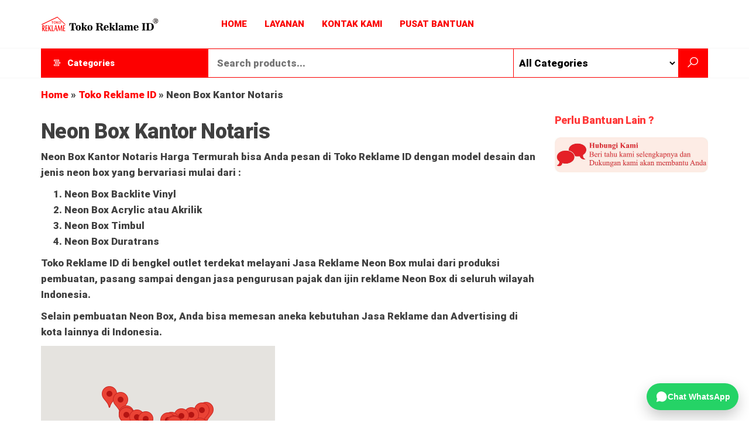

--- FILE ---
content_type: text/html; charset=UTF-8
request_url: https://tokoreklame.id/product-tag/neon-box-kantor-notaris/
body_size: 38945
content:
<!DOCTYPE html>
<html lang="id">
    <head>
        <meta charset="UTF-8">
        <meta name="viewport" content="width=device-width, initial-scale=1">
        <link rel="profile" href="http://gmpg.org/xfn/11">

<script>
(function () {
  // Ambil parameter dari URL
  function getParam(name) {
    const params = new URLSearchParams(window.location.search);
    return params.get(name);
  }

  // Simpan GCLID ke localStorage
  const gclid = getParam('gclid');
  if (gclid) {
    localStorage.setItem('gclid', gclid);
  }

  // Helper ambil GCLID tersimpan
  window.getStoredGclid = function () {
    return localStorage.getItem('gclid');
  };
})();
</script>

<meta name="google-site-verification" content="mzYhqRK1392e-daFeqCDU8mQZZiU_uI8QH9Zy6-UKj0" />
        
 

<!-- Google Tag Manager -->
<script>(function(w,d,s,l,i){w[l]=w[l]||[];w[l].push({'gtm.start':
new Date().getTime(),event:'gtm.js'});var f=d.getElementsByTagName(s)[0],
j=d.createElement(s),dl=l!='dataLayer'?'&l='+l:'';j.async=true;j.src=
'https://www.googletagmanager.com/gtm.js?id='+i+dl;f.parentNode.insertBefore(j,f);
})(window,document,'script','dataLayer','GTM-WP3LND2');</script>
<!-- End Google Tag Manager -->


<!-- Meta Pixel Code -->
<script>
!function(f,b,e,v,n,t,s)
{if(f.fbq)return;n=f.fbq=function(){n.callMethod?
n.callMethod.apply(n,arguments):n.queue.push(arguments)};
if(!f._fbq)f._fbq=n;n.push=n;n.loaded=!0;n.version='2.0';
n.queue=[];t=b.createElement(e);t.async=!0;
t.src=v;s=b.getElementsByTagName(e)[0];
s.parentNode.insertBefore(t,s)}(window, document,'script',
'https://connect.facebook.net/en_US/fbevents.js');
fbq('init', '663724674447963');
fbq('track', 'PageView');
</script>
<noscript><img height="1" width="1" style="display:none"
src="https://www.facebook.com/tr?id=663724674447963&ev=PageView&noscript=1"
/></noscript>
<!-- End Meta Pixel Code -->

<!-- Google tag (gtag.js) -->
<script async src="https://www.googletagmanager.com/gtag/js?id=GT-TNSGVRK7"></script>
<script>
  window.dataLayer = window.dataLayer || [];
  function gtag(){dataLayer.push(arguments);}
  gtag('js', new Date());

  gtag('config', 'GT-TNSGVRK7');
</script>


<!-- TikTok Pixel Code Start -->
<script>
!function (w, d, t) {
  w.TiktokAnalyticsObject=t;var ttq=w[t]=w[t]||[];ttq.methods=["page","track","identify","instances","debug","on","off","once","ready","alias","group","enableCookie","disableCookie","holdConsent","revokeConsent","grantConsent"],ttq.setAndDefer=function(t,e){t[e]=function(){t.push([e].concat(Array.prototype.slice.call(arguments,0)))}};for(var i=0;i<ttq.methods.length;i++)ttq.setAndDefer(ttq,ttq.methods[i]);ttq.instance=function(t){for(
var e=ttq._i[t]||[],n=0;n<ttq.methods.length;n++)ttq.setAndDefer(e,ttq.methods[n]);return e},ttq.load=function(e,n){var r="https://analytics.tiktok.com/i18n/pixel/events.js",o=n&&n.partner;ttq._i=ttq._i||{},ttq._i[e]=[],ttq._i[e]._u=r,ttq._t=ttq._t||{},ttq._t[e]=+new Date,ttq._o=ttq._o||{},ttq._o[e]=n||{};n=document.createElement("script")
;n.type="text/javascript",n.async=!0,n.src=r+"?sdkid="+e+"&lib="+t;e=document.getElementsByTagName("script")[0];e.parentNode.insertBefore(n,e)};


  ttq.load('D0LB7G3C77U2LS75QSA0');
  ttq.page();
}(window, document, 'ttq');
</script>
<!-- TikTok Pixel Code End -->

        <meta name='robots' content='index, follow, max-image-preview:large, max-snippet:-1, max-video-preview:-1' />

	<!-- This site is optimized with the Yoast SEO Premium plugin v26.7 (Yoast SEO v26.7) - https://yoast.com/wordpress/plugins/seo/ -->
	<title>Neon Box Kantor Notaris Termurah di Bengkel Terdekat Kota Anda</title>
	<meta name="description" content="Neon Box Kantor Notaris Termurah di Bengkel Terdekat Kota Anda Mulai dari Jasa Produksi Pembuatan Pasang dan Pajak Ijin Reklame Advertising" />
	<link rel="canonical" href="https://tokoreklame.id/product-tag/neon-box-kantor-notaris/" />
	<meta property="og:locale" content="id_ID" />
	<meta property="og:type" content="article" />
	<meta property="og:title" content="Neon Box Kantor Notaris Toko Reklame ID" />
	<meta property="og:description" content="Neon Box Kantor Notaris Toko Reklame ID" />
	<meta property="og:url" content="https://tokoreklame.id/product-tag/neon-box-kantor-notaris/" />
	<meta property="og:site_name" content="Toko Reklame ID" />
	<meta property="og:image" content="https://tokoreklame.id/wp-content/uploads/2023/01/Toko-Reklame.jpg" />
	<meta property="og:image:width" content="1200" />
	<meta property="og:image:height" content="676" />
	<meta property="og:image:type" content="image/jpeg" />
	<meta name="twitter:card" content="summary_large_image" />
	<script type="application/ld+json" class="yoast-schema-graph">{"@context":"https://schema.org","@graph":[{"@type":"CollectionPage","@id":"https://tokoreklame.id/product-tag/neon-box-kantor-notaris/","url":"https://tokoreklame.id/product-tag/neon-box-kantor-notaris/","name":"Neon Box Kantor Notaris Termurah di Bengkel Terdekat Kota Anda","isPartOf":{"@id":"https://tokoreklame.id/#website"},"primaryImageOfPage":{"@id":"https://tokoreklame.id/product-tag/neon-box-kantor-notaris/#primaryimage"},"image":{"@id":"https://tokoreklame.id/product-tag/neon-box-kantor-notaris/#primaryimage"},"thumbnailUrl":"https://tokoreklame.id/wp-content/uploads/2022/06/Neon-Box-Sukabumi-Murah.jpg","description":"Neon Box Kantor Notaris Termurah di Bengkel Terdekat Kota Anda Mulai dari Jasa Produksi Pembuatan Pasang dan Pajak Ijin Reklame Advertising","breadcrumb":{"@id":"https://tokoreklame.id/product-tag/neon-box-kantor-notaris/#breadcrumb"},"inLanguage":"id"},{"@type":"ImageObject","inLanguage":"id","@id":"https://tokoreklame.id/product-tag/neon-box-kantor-notaris/#primaryimage","url":"https://tokoreklame.id/wp-content/uploads/2022/06/Neon-Box-Sukabumi-Murah.jpg","contentUrl":"https://tokoreklame.id/wp-content/uploads/2022/06/Neon-Box-Sukabumi-Murah.jpg","width":700,"height":700,"caption":"Neon Box Sukabumi Murah"},{"@type":"BreadcrumbList","@id":"https://tokoreklame.id/product-tag/neon-box-kantor-notaris/#breadcrumb","itemListElement":[{"@type":"ListItem","position":1,"name":"Home","item":"https://tokoreklame.id/"},{"@type":"ListItem","position":2,"name":"Toko Reklame ID","item":"https://tokoreklame.id/marketplace/"},{"@type":"ListItem","position":3,"name":"Neon Box Kantor Notaris"}]},{"@type":"WebSite","@id":"https://tokoreklame.id/#website","url":"https://tokoreklame.id/","name":"Toko Reklame ID","description":"Jasa Reklame Advertising Lokal Termurah Terdekat","publisher":{"@id":"https://tokoreklame.id/#organization"},"alternateName":"Toko Reklame ID","potentialAction":[{"@type":"SearchAction","target":{"@type":"EntryPoint","urlTemplate":"https://tokoreklame.id/?s={search_term_string}"},"query-input":{"@type":"PropertyValueSpecification","valueRequired":true,"valueName":"search_term_string"}}],"inLanguage":"id"},{"@type":["Organization","Place"],"@id":"https://tokoreklame.id/#organization","name":"Toko Reklame ID","alternateName":"Toko Reklame ID","url":"https://tokoreklame.id/","logo":{"@type":"ImageObject","inLanguage":"id","@id":"https://tokoreklame.id/#/schema/logo/image/","url":"https://tokoreklame.id/wp-content/uploads/2023/10/TOKO-REKLAME.jpg","contentUrl":"https://tokoreklame.id/wp-content/uploads/2023/10/TOKO-REKLAME.jpg","width":1201,"height":1200,"caption":"Toko Reklame ID"},"image":{"@id":"https://tokoreklame.id/#/schema/logo/image/"},"sameAs":["https://www.facebook.com/advertisingreklameindonesia","https://mastodon.social/@tokoreklame","https://www.instagram.com/tokoreklameindonesia/","https://id.pinterest.com/tokoreklameid/","https://www.youtube.com/channel/UCkXLC8nKS6Zzeo5KeP8Kd4w"],"mainEntityOfPage":{"@id":"https://tokoreklame.id/product-tag/neon-box-kantor-notaris/"}}]}</script>
	<!-- / Yoast SEO Premium plugin. -->


<link rel='dns-prefetch' href='//fonts.googleapis.com' />
<link href='https://fonts.gstatic.com' crossorigin rel='preconnect' />
<link rel="alternate" type="application/rss+xml" title="Toko Reklame ID &raquo; Feed" href="https://tokoreklame.id/feed/" />
<style id='wp-img-auto-sizes-contain-inline-css' type='text/css'>
img:is([sizes=auto i],[sizes^="auto," i]){contain-intrinsic-size:3000px 1500px}
/*# sourceURL=wp-img-auto-sizes-contain-inline-css */
</style>
<link rel='stylesheet' id='wp-block-library-css' href='https://tokoreklame.id/wp-includes/css/dist/block-library/style.min.css?ver=6.9' type='text/css' media='all' />
<style id='classic-theme-styles-inline-css' type='text/css'>
/*! This file is auto-generated */
.wp-block-button__link{color:#fff;background-color:#32373c;border-radius:9999px;box-shadow:none;text-decoration:none;padding:calc(.667em + 2px) calc(1.333em + 2px);font-size:1.125em}.wp-block-file__button{background:#32373c;color:#fff;text-decoration:none}
/*# sourceURL=/wp-includes/css/classic-themes.min.css */
</style>
<style id='global-styles-inline-css' type='text/css'>
:root{--wp--preset--aspect-ratio--square: 1;--wp--preset--aspect-ratio--4-3: 4/3;--wp--preset--aspect-ratio--3-4: 3/4;--wp--preset--aspect-ratio--3-2: 3/2;--wp--preset--aspect-ratio--2-3: 2/3;--wp--preset--aspect-ratio--16-9: 16/9;--wp--preset--aspect-ratio--9-16: 9/16;--wp--preset--color--black: #000000;--wp--preset--color--cyan-bluish-gray: #abb8c3;--wp--preset--color--white: #ffffff;--wp--preset--color--pale-pink: #f78da7;--wp--preset--color--vivid-red: #cf2e2e;--wp--preset--color--luminous-vivid-orange: #ff6900;--wp--preset--color--luminous-vivid-amber: #fcb900;--wp--preset--color--light-green-cyan: #7bdcb5;--wp--preset--color--vivid-green-cyan: #00d084;--wp--preset--color--pale-cyan-blue: #8ed1fc;--wp--preset--color--vivid-cyan-blue: #0693e3;--wp--preset--color--vivid-purple: #9b51e0;--wp--preset--gradient--vivid-cyan-blue-to-vivid-purple: linear-gradient(135deg,rgb(6,147,227) 0%,rgb(155,81,224) 100%);--wp--preset--gradient--light-green-cyan-to-vivid-green-cyan: linear-gradient(135deg,rgb(122,220,180) 0%,rgb(0,208,130) 100%);--wp--preset--gradient--luminous-vivid-amber-to-luminous-vivid-orange: linear-gradient(135deg,rgb(252,185,0) 0%,rgb(255,105,0) 100%);--wp--preset--gradient--luminous-vivid-orange-to-vivid-red: linear-gradient(135deg,rgb(255,105,0) 0%,rgb(207,46,46) 100%);--wp--preset--gradient--very-light-gray-to-cyan-bluish-gray: linear-gradient(135deg,rgb(238,238,238) 0%,rgb(169,184,195) 100%);--wp--preset--gradient--cool-to-warm-spectrum: linear-gradient(135deg,rgb(74,234,220) 0%,rgb(151,120,209) 20%,rgb(207,42,186) 40%,rgb(238,44,130) 60%,rgb(251,105,98) 80%,rgb(254,248,76) 100%);--wp--preset--gradient--blush-light-purple: linear-gradient(135deg,rgb(255,206,236) 0%,rgb(152,150,240) 100%);--wp--preset--gradient--blush-bordeaux: linear-gradient(135deg,rgb(254,205,165) 0%,rgb(254,45,45) 50%,rgb(107,0,62) 100%);--wp--preset--gradient--luminous-dusk: linear-gradient(135deg,rgb(255,203,112) 0%,rgb(199,81,192) 50%,rgb(65,88,208) 100%);--wp--preset--gradient--pale-ocean: linear-gradient(135deg,rgb(255,245,203) 0%,rgb(182,227,212) 50%,rgb(51,167,181) 100%);--wp--preset--gradient--electric-grass: linear-gradient(135deg,rgb(202,248,128) 0%,rgb(113,206,126) 100%);--wp--preset--gradient--midnight: linear-gradient(135deg,rgb(2,3,129) 0%,rgb(40,116,252) 100%);--wp--preset--font-size--small: 13px;--wp--preset--font-size--medium: 20px;--wp--preset--font-size--large: 36px;--wp--preset--font-size--x-large: 42px;--wp--preset--spacing--20: 0.44rem;--wp--preset--spacing--30: 0.67rem;--wp--preset--spacing--40: 1rem;--wp--preset--spacing--50: 1.5rem;--wp--preset--spacing--60: 2.25rem;--wp--preset--spacing--70: 3.38rem;--wp--preset--spacing--80: 5.06rem;--wp--preset--shadow--natural: 6px 6px 9px rgba(0, 0, 0, 0.2);--wp--preset--shadow--deep: 12px 12px 50px rgba(0, 0, 0, 0.4);--wp--preset--shadow--sharp: 6px 6px 0px rgba(0, 0, 0, 0.2);--wp--preset--shadow--outlined: 6px 6px 0px -3px rgb(255, 255, 255), 6px 6px rgb(0, 0, 0);--wp--preset--shadow--crisp: 6px 6px 0px rgb(0, 0, 0);}:where(.is-layout-flex){gap: 0.5em;}:where(.is-layout-grid){gap: 0.5em;}body .is-layout-flex{display: flex;}.is-layout-flex{flex-wrap: wrap;align-items: center;}.is-layout-flex > :is(*, div){margin: 0;}body .is-layout-grid{display: grid;}.is-layout-grid > :is(*, div){margin: 0;}:where(.wp-block-columns.is-layout-flex){gap: 2em;}:where(.wp-block-columns.is-layout-grid){gap: 2em;}:where(.wp-block-post-template.is-layout-flex){gap: 1.25em;}:where(.wp-block-post-template.is-layout-grid){gap: 1.25em;}.has-black-color{color: var(--wp--preset--color--black) !important;}.has-cyan-bluish-gray-color{color: var(--wp--preset--color--cyan-bluish-gray) !important;}.has-white-color{color: var(--wp--preset--color--white) !important;}.has-pale-pink-color{color: var(--wp--preset--color--pale-pink) !important;}.has-vivid-red-color{color: var(--wp--preset--color--vivid-red) !important;}.has-luminous-vivid-orange-color{color: var(--wp--preset--color--luminous-vivid-orange) !important;}.has-luminous-vivid-amber-color{color: var(--wp--preset--color--luminous-vivid-amber) !important;}.has-light-green-cyan-color{color: var(--wp--preset--color--light-green-cyan) !important;}.has-vivid-green-cyan-color{color: var(--wp--preset--color--vivid-green-cyan) !important;}.has-pale-cyan-blue-color{color: var(--wp--preset--color--pale-cyan-blue) !important;}.has-vivid-cyan-blue-color{color: var(--wp--preset--color--vivid-cyan-blue) !important;}.has-vivid-purple-color{color: var(--wp--preset--color--vivid-purple) !important;}.has-black-background-color{background-color: var(--wp--preset--color--black) !important;}.has-cyan-bluish-gray-background-color{background-color: var(--wp--preset--color--cyan-bluish-gray) !important;}.has-white-background-color{background-color: var(--wp--preset--color--white) !important;}.has-pale-pink-background-color{background-color: var(--wp--preset--color--pale-pink) !important;}.has-vivid-red-background-color{background-color: var(--wp--preset--color--vivid-red) !important;}.has-luminous-vivid-orange-background-color{background-color: var(--wp--preset--color--luminous-vivid-orange) !important;}.has-luminous-vivid-amber-background-color{background-color: var(--wp--preset--color--luminous-vivid-amber) !important;}.has-light-green-cyan-background-color{background-color: var(--wp--preset--color--light-green-cyan) !important;}.has-vivid-green-cyan-background-color{background-color: var(--wp--preset--color--vivid-green-cyan) !important;}.has-pale-cyan-blue-background-color{background-color: var(--wp--preset--color--pale-cyan-blue) !important;}.has-vivid-cyan-blue-background-color{background-color: var(--wp--preset--color--vivid-cyan-blue) !important;}.has-vivid-purple-background-color{background-color: var(--wp--preset--color--vivid-purple) !important;}.has-black-border-color{border-color: var(--wp--preset--color--black) !important;}.has-cyan-bluish-gray-border-color{border-color: var(--wp--preset--color--cyan-bluish-gray) !important;}.has-white-border-color{border-color: var(--wp--preset--color--white) !important;}.has-pale-pink-border-color{border-color: var(--wp--preset--color--pale-pink) !important;}.has-vivid-red-border-color{border-color: var(--wp--preset--color--vivid-red) !important;}.has-luminous-vivid-orange-border-color{border-color: var(--wp--preset--color--luminous-vivid-orange) !important;}.has-luminous-vivid-amber-border-color{border-color: var(--wp--preset--color--luminous-vivid-amber) !important;}.has-light-green-cyan-border-color{border-color: var(--wp--preset--color--light-green-cyan) !important;}.has-vivid-green-cyan-border-color{border-color: var(--wp--preset--color--vivid-green-cyan) !important;}.has-pale-cyan-blue-border-color{border-color: var(--wp--preset--color--pale-cyan-blue) !important;}.has-vivid-cyan-blue-border-color{border-color: var(--wp--preset--color--vivid-cyan-blue) !important;}.has-vivid-purple-border-color{border-color: var(--wp--preset--color--vivid-purple) !important;}.has-vivid-cyan-blue-to-vivid-purple-gradient-background{background: var(--wp--preset--gradient--vivid-cyan-blue-to-vivid-purple) !important;}.has-light-green-cyan-to-vivid-green-cyan-gradient-background{background: var(--wp--preset--gradient--light-green-cyan-to-vivid-green-cyan) !important;}.has-luminous-vivid-amber-to-luminous-vivid-orange-gradient-background{background: var(--wp--preset--gradient--luminous-vivid-amber-to-luminous-vivid-orange) !important;}.has-luminous-vivid-orange-to-vivid-red-gradient-background{background: var(--wp--preset--gradient--luminous-vivid-orange-to-vivid-red) !important;}.has-very-light-gray-to-cyan-bluish-gray-gradient-background{background: var(--wp--preset--gradient--very-light-gray-to-cyan-bluish-gray) !important;}.has-cool-to-warm-spectrum-gradient-background{background: var(--wp--preset--gradient--cool-to-warm-spectrum) !important;}.has-blush-light-purple-gradient-background{background: var(--wp--preset--gradient--blush-light-purple) !important;}.has-blush-bordeaux-gradient-background{background: var(--wp--preset--gradient--blush-bordeaux) !important;}.has-luminous-dusk-gradient-background{background: var(--wp--preset--gradient--luminous-dusk) !important;}.has-pale-ocean-gradient-background{background: var(--wp--preset--gradient--pale-ocean) !important;}.has-electric-grass-gradient-background{background: var(--wp--preset--gradient--electric-grass) !important;}.has-midnight-gradient-background{background: var(--wp--preset--gradient--midnight) !important;}.has-small-font-size{font-size: var(--wp--preset--font-size--small) !important;}.has-medium-font-size{font-size: var(--wp--preset--font-size--medium) !important;}.has-large-font-size{font-size: var(--wp--preset--font-size--large) !important;}.has-x-large-font-size{font-size: var(--wp--preset--font-size--x-large) !important;}
:where(.wp-block-post-template.is-layout-flex){gap: 1.25em;}:where(.wp-block-post-template.is-layout-grid){gap: 1.25em;}
:where(.wp-block-term-template.is-layout-flex){gap: 1.25em;}:where(.wp-block-term-template.is-layout-grid){gap: 1.25em;}
:where(.wp-block-columns.is-layout-flex){gap: 2em;}:where(.wp-block-columns.is-layout-grid){gap: 2em;}
:root :where(.wp-block-pullquote){font-size: 1.5em;line-height: 1.6;}
/*# sourceURL=global-styles-inline-css */
</style>
<link rel='stylesheet' id='envo-marketplace-pro-css' href='https://tokoreklame.id/wp-content/plugins/envo-marketplace-pro/css/style.css?ver=1.9.5' type='text/css' media='all' />
<link rel='stylesheet' id='woocommerce-layout-css' href='https://tokoreklame.id/wp-content/plugins/woocommerce/assets/css/woocommerce-layout.css?ver=10.4.3' type='text/css' media='all' />
<link rel='stylesheet' id='woocommerce-smallscreen-css' href='https://tokoreklame.id/wp-content/plugins/woocommerce/assets/css/woocommerce-smallscreen.css?ver=10.4.3' type='text/css' media='only screen and (max-width: 768px)' />
<link rel='stylesheet' id='woocommerce-general-css' href='https://tokoreklame.id/wp-content/plugins/woocommerce/assets/css/woocommerce.css?ver=10.4.3' type='text/css' media='all' />
<style id='woocommerce-inline-inline-css' type='text/css'>
.woocommerce form .form-row .required { visibility: visible; }
@media only screen and (min-width: 769px) {.woocommerce #content div.product div.summary, .woocommerce div.product div.summary, .woocommerce-page #content div.product div.summary, .woocommerce-page div.product div.summary{width: 52%; padding-left: 4%;}}
/*# sourceURL=woocommerce-inline-inline-css */
</style>
<link rel='stylesheet' id='bootstrap-css' href='https://tokoreklame.id/wp-content/themes/envo-marketplace/css/bootstrap.css?ver=3.3.7' type='text/css' media='all' />
<link rel='stylesheet' id='mmenu-light-css' href='https://tokoreklame.id/wp-content/themes/envo-marketplace/css/mmenu-light.min.css?ver=1.2.3' type='text/css' media='all' />
<link rel='stylesheet' id='envo-marketplace-stylesheet-css' href='https://tokoreklame.id/wp-content/themes/envo-marketplace/style.css?ver=1.2.3' type='text/css' media='all' />
<link rel='stylesheet' id='envo-marketplace-woo-stylesheet-css' href='https://tokoreklame.id/wp-content/themes/envo-marketplace/css/woocommerce.css?ver=1.2.3' type='text/css' media='all' />
<link rel='stylesheet' id='line-awesome-css' href='https://tokoreklame.id/wp-content/themes/envo-marketplace/css/line-awesome.min.css?ver=1.3.0' type='text/css' media='all' />
<script type="text/javascript" src="https://tokoreklame.id/wp-includes/js/jquery/jquery.min.js?ver=3.7.1" id="jquery-core-js"></script>
<script type="text/javascript" src="https://tokoreklame.id/wp-includes/js/jquery/jquery-migrate.min.js?ver=3.4.1" id="jquery-migrate-js"></script>
<script type="text/javascript" src="https://tokoreklame.id/wp-content/plugins/woocommerce/assets/js/jquery-blockui/jquery.blockUI.min.js?ver=2.7.0-wc.10.4.3" id="wc-jquery-blockui-js" defer="defer" data-wp-strategy="defer"></script>
<script type="text/javascript" id="wc-add-to-cart-js-extra">
/* <![CDATA[ */
var wc_add_to_cart_params = {"ajax_url":"/wp-admin/admin-ajax.php","wc_ajax_url":"/?wc-ajax=%%endpoint%%","i18n_view_cart":"Lihat keranjang","cart_url":"https://tokoreklame.id/cart-2/","is_cart":"","cart_redirect_after_add":"no"};
//# sourceURL=wc-add-to-cart-js-extra
/* ]]> */
</script>
<script type="text/javascript" src="https://tokoreklame.id/wp-content/plugins/woocommerce/assets/js/frontend/add-to-cart.min.js?ver=10.4.3" id="wc-add-to-cart-js" defer="defer" data-wp-strategy="defer"></script>
<script type="text/javascript" src="https://tokoreklame.id/wp-content/plugins/woocommerce/assets/js/js-cookie/js.cookie.min.js?ver=2.1.4-wc.10.4.3" id="wc-js-cookie-js" defer="defer" data-wp-strategy="defer"></script>
<script type="text/javascript" id="woocommerce-js-extra">
/* <![CDATA[ */
var woocommerce_params = {"ajax_url":"/wp-admin/admin-ajax.php","wc_ajax_url":"/?wc-ajax=%%endpoint%%","i18n_password_show":"Tampilkan kata sandi","i18n_password_hide":"Sembunyikan kata sandi"};
//# sourceURL=woocommerce-js-extra
/* ]]> */
</script>
<script type="text/javascript" src="https://tokoreklame.id/wp-content/plugins/woocommerce/assets/js/frontend/woocommerce.min.js?ver=10.4.3" id="woocommerce-js" defer="defer" data-wp-strategy="defer"></script>
<script type="text/javascript" id="wc-cart-fragments-js-extra">
/* <![CDATA[ */
var wc_cart_fragments_params = {"ajax_url":"/wp-admin/admin-ajax.php","wc_ajax_url":"/?wc-ajax=%%endpoint%%","cart_hash_key":"wc_cart_hash_8c130cfe218a317187cd99f4afaa4b19","fragment_name":"wc_fragments_8c130cfe218a317187cd99f4afaa4b19","request_timeout":"5000"};
//# sourceURL=wc-cart-fragments-js-extra
/* ]]> */
</script>
<script type="text/javascript" src="https://tokoreklame.id/wp-content/plugins/woocommerce/assets/js/frontend/cart-fragments.min.js?ver=10.4.3" id="wc-cart-fragments-js" defer="defer" data-wp-strategy="defer"></script>
<link rel="https://api.w.org/" href="https://tokoreklame.id/wp-json/" /><link rel="alternate" title="JSON" type="application/json" href="https://tokoreklame.id/wp-json/wp/v2/product_tag/16700" /><link rel="EditURI" type="application/rsd+xml" title="RSD" href="https://tokoreklame.id/xmlrpc.php?rsd" />
<meta name="generator" content="WordPress 6.9" />
<meta name="generator" content="WooCommerce 10.4.3" />
<script>
			document.addEventListener( "DOMContentLoaded", function() {
				var div, i,
					youtubePlayers = document.getElementsByClassName( "video-seo-youtube-player" );
				for ( i = 0; i < youtubePlayers.length; i++ ) {
					div = document.createElement( "div" );
					div.className = "video-seo-youtube-embed-loader";
					div.setAttribute( "data-id", youtubePlayers[ i ].dataset.id );
					div.setAttribute( "tabindex", "0" );
					div.setAttribute( "role", "button" );
					div.setAttribute(
						"aria-label", "Muat video YouTube"
					);
					div.innerHTML = videoSEOGenerateYouTubeThumbnail( youtubePlayers[ i ].dataset.id );
					div.addEventListener( "click", videoSEOGenerateYouTubeIframe );
					div.addEventListener( "keydown", videoSEOYouTubeThumbnailHandleKeydown );
					div.addEventListener( "keyup", videoSEOYouTubeThumbnailHandleKeyup );
					youtubePlayers[ i ].appendChild( div );
				}
			} );

			function videoSEOGenerateYouTubeThumbnail( id ) {
				var thumbnail = '<picture class="video-seo-youtube-picture">\n' +
					'<source class="video-seo-source-to-maybe-replace" media="(min-width: 801px)" srcset="https://i.ytimg.com/vi/' + id + '/maxresdefault.jpg" >\n' +
					'<source class="video-seo-source-hq" media="(max-width: 800px)" srcset="https://i.ytimg.com/vi/' + id + '/hqdefault.jpg">\n' +
					'<img onload="videoSEOMaybeReplaceMaxResSourceWithHqSource( event );" src="https://i.ytimg.com/vi/' + id + '/hqdefault.jpg" width="480" height="360" loading="eager" alt="">\n' +
					'</picture>\n',
					play = '<div class="video-seo-youtube-player-play"></div>';
				return thumbnail.replace( "ID", id ) + play;
			}

			function videoSEOMaybeReplaceMaxResSourceWithHqSource( event ) {
				var sourceMaxRes,
					sourceHighQuality,
					loadedThumbnail = event.target,
					parent = loadedThumbnail.parentNode;

				if ( loadedThumbnail.naturalWidth < 150 ) {
					sourceMaxRes = parent.querySelector(".video-seo-source-to-maybe-replace");
					sourceHighQuality = parent.querySelector(".video-seo-source-hq");
					sourceMaxRes.srcset = sourceHighQuality.srcset;
					parent.className = "video-seo-youtube-picture video-seo-youtube-picture-replaced-srcset";
				}
			}

			function videoSEOYouTubeThumbnailHandleKeydown( event ) {
				if ( event.keyCode !== 13 && event.keyCode !== 32 ) {
					return;
				}

				if ( event.keyCode === 13 ) {
					videoSEOGenerateYouTubeIframe( event );
				}

				if ( event.keyCode === 32 ) {
					event.preventDefault();
				}
			}

			function videoSEOYouTubeThumbnailHandleKeyup( event ) {
				if ( event.keyCode !== 32 ) {
					return;
				}

				videoSEOGenerateYouTubeIframe( event );
			}

			function videoSEOGenerateYouTubeIframe( event ) {
				var el = ( event.type === "click" ) ? this : event.target,
					iframe = document.createElement( "iframe" );

				iframe.setAttribute( "src", "https://www.youtube.com/embed/" + el.dataset.id + "?autoplay=1&enablejsapi=1&origin=https%3A%2F%2Ftokoreklame.id" );
				iframe.setAttribute( "frameborder", "0" );
				iframe.setAttribute( "allowfullscreen", "1" );
				iframe.setAttribute( "allow", "accelerometer; autoplay; clipboard-write; encrypted-media; gyroscope; picture-in-picture" );
				el.parentNode.replaceChild( iframe, el );
			}
		</script>	<noscript><style>.woocommerce-product-gallery{ opacity: 1 !important; }</style></noscript>
	<meta name="generator" content="Elementor 3.34.1; features: e_font_icon_svg, additional_custom_breakpoints; settings: css_print_method-external, google_font-enabled, font_display-auto">
			<style>
				.e-con.e-parent:nth-of-type(n+4):not(.e-lazyloaded):not(.e-no-lazyload),
				.e-con.e-parent:nth-of-type(n+4):not(.e-lazyloaded):not(.e-no-lazyload) * {
					background-image: none !important;
				}
				@media screen and (max-height: 1024px) {
					.e-con.e-parent:nth-of-type(n+3):not(.e-lazyloaded):not(.e-no-lazyload),
					.e-con.e-parent:nth-of-type(n+3):not(.e-lazyloaded):not(.e-no-lazyload) * {
						background-image: none !important;
					}
				}
				@media screen and (max-height: 640px) {
					.e-con.e-parent:nth-of-type(n+2):not(.e-lazyloaded):not(.e-no-lazyload),
					.e-con.e-parent:nth-of-type(n+2):not(.e-lazyloaded):not(.e-no-lazyload) * {
						background-image: none !important;
					}
				}
			</style>
			            <style type="text/css" id="envo-marketplace-header-css">
            	
                                .site-title,
                    .site-description {
                        position: absolute;
                        clip: rect(1px, 1px, 1px, 1px);
                    }
            	
            </style>
            <link rel="icon" href="https://tokoreklame.id/wp-content/uploads/2022/01/cropped-TOKO-REKLAME-1-100x100.jpg" sizes="32x32" />
<link rel="icon" href="https://tokoreklame.id/wp-content/uploads/2022/01/cropped-TOKO-REKLAME-1-300x300.jpg" sizes="192x192" />
<link rel="apple-touch-icon" href="https://tokoreklame.id/wp-content/uploads/2022/01/cropped-TOKO-REKLAME-1-300x300.jpg" />
<meta name="msapplication-TileImage" content="https://tokoreklame.id/wp-content/uploads/2022/01/cropped-TOKO-REKLAME-1-300x300.jpg" />
<style id="kirki-inline-styles">@media (min-width: 1430px){.top-bar-section .container{width:custom%;}.site-header .container{width:custom%;}.main-menu .container{width:custom%;}#site-content.container{width:custom%;}#content-footer-section .container{width:custom%;}.footer-credits .container{width:custom%;}}@media (min-width: 1200px){.top-bar-section .container{width:1170px;}.site-header .container{width:1170px;}.main-menu .container{width:1170px;}#site-content.container{width:1170px;}#content-footer-section .container{width:1170px;}.footer-credits .container{width:1170px;}}.top-bar-section{font-family:Roboto;font-size:14px;letter-spacing:0px;text-transform:none;color:#ffffff;background-color:#ff0303;padding-top:5px;padding-right:0px;padding-bottom:5px;padding-left:0px;}.site-header{padding-bottom:11px;padding-top:11px;}.site-branding-logo img{padding-top:0px;padding-right:0px;padding-bottom:0px;padding-left:0px;}.site-branding-text{padding-top:0px;padding-right:0px;padding-bottom:0px;padding-left:0px;}.site-branding-text h1.site-title a:hover, .site-branding-text .site-title a:hover, .site-branding-text h1.site-title, .site-branding-text .site-title, .site-branding-text h1.site-title a, .site-branding-text .site-title a{font-family:Roboto;letter-spacing:0px;text-transform:none;}p.site-description{font-family:Roboto;letter-spacing:0px;text-transform:none;}.site-heading-sidebar{font-family:Roboto;letter-spacing:0px;text-transform:none;}#site-navigation, #site-navigation .navbar-nav > li > a, #site-navigation .dropdown-menu > li > a{font-family:Roboto;font-size:15px;font-weight:700;letter-spacing:0px;text-transform:uppercase;color:#fa0000;}.open-panel span{background-color:#fa0000;}.navbar-default .navbar-brand.brand-absolute{color:#fa0000;}#site-navigation .navbar-nav > .open > a:hover, #site-navigation .navbar-nav > li > a:hover, #site-navigation .dropdown-menu > li > a:hover{color:#000000;}#site-navigation .navbar-nav > li > a:hover, #site-navigation .dropdown-menu > li > a:hover, #site-navigation .nav .open > a, #site-navigation .nav .open > a:hover, #site-navigation .nav .open > a:focus{background-color:#f8cece;}#site-navigation .navbar-nav > li.active > a, #site-navigation .dropdown-menu > .active.current-menu-item > a, .dropdown-menu > .active > a, .home-icon.front_page_on i, .navbar-default .navbar-nav > .open > a{color:#f92929;}#site-navigation .navbar-nav > li.active > a, #site-navigation .dropdown-menu > .active.current-menu-item > a, .dropdown-menu > .active > a, li.home-icon.front_page_on, li.home-icon.front_page_on:before{background-color:#fadada;}.navbar-nav > li > a.envo-categories-menu-first, .navbar-nav > li > a.envo-categories-menu-first:hover{color:#ffffff!important;}.navbar-nav.envo-categories-menu{background-color:#fd0000!important;}#my-menu-right .navbar-nav > li > a{color:!important;background-color:!important;}#my-menu-right .navbar-nav > li > a:hover{color:!important;background-color:!important;}.footer-credits{letter-spacing:0px;text-transform:none;background-color:#e80707;}.footer-credits-text{padding-top:5px;padding-bottom:5px;}#content-footer-section .widget{font-family:Roboto;font-size:15px;letter-spacing:0px;text-transform:none;color:#ff0000;}#content-footer-section .widget-title h3{font-size:15px;letter-spacing:0px;line-height:1.6;text-transform:none;}#content-footer-section, #content-footer-section .widget-title h3{background-color:#f7d8d8;}#content-footer-section{padding-top:15px;padding-right:15px;padding-bottom:15px;padding-left:15px;}body, nav.navigation.post-navigation a, .nav-subtitle{font-family:Roboto;font-size:17px;font-weight:400;letter-spacing:0px;line-height:1.6;}a, .author-meta a, .tags-links a, .cat-links a, nav.navigation.pagination .nav-links a, .comments-meta a{color:#ff0303;}.widget-title:before, nav.navigation.pagination .current:before{background-color:#ff0303;}nav.navigation.pagination .current:before{border-color:#ff0303;}a:active, a:hover, a:focus, .tags-links a:hover, .cat-links a:hover, .comments-meta a:hover{color:#dd9933;}.single-head .posted-date{display:none;}.single-head .comments-meta{display:none;}.single-head .author-meta{display:none;}.entry-footer .cat-links{display:none;}.entry-footer .tags-links{display:none;}nav.navigation.post-navigation{display:inline-block;}h1.single-title{font-family:Roboto;font-weight:700;letter-spacing:1px;text-transform:uppercase;color:#ff0202;}.single article .post, .page article .page, .single article .posted-date, .single .cat-links span, .single .tags-links span, .nav-subtitle{font-family:Roboto;letter-spacing:0px;text-transform:none;color:#000000;}.single span.comments-meta i{color:#000000;}.news-item .posted-date{display:none;}.news-item .comments-meta{display:none;}.news-item .author-meta{display:none;}.news-item.has-thumbnail .news-thumb img{-webkit-border-radius:0px;-moz-border-radius:0px;border-radius:0px;-webkit-box-shadow:0px 5px 5px 0px rgba(0,0,0,0.2);-moz-box-shadow:0px 5px 5px 0px rgba(0,0,0,0.2);box-shadow:0px 5px 5px 0px rgba(0,0,0,0.2);}.news-item h2 a{font-family:Roboto;letter-spacing:0px;text-transform:none;color:#ff0000;}.news-text-wrap .author-meta, .news-text-wrap .posted-date, .news-text-wrap .post-excerpt{letter-spacing:0px;text-transform:none;}.blog .page-area .col-md-9, .archive .page-area .col-md-9, article.col-md-9{float:left;}#sidebar .widget-title h3{font-family:Roboto;font-size:22px;font-weight:900;letter-spacing:0px;line-height:1.5;text-transform:uppercase;color:#ff0000;}#sidebar .widget-title:after{background-color:#ff0000;}#sidebar .widget:hover .widget-title h3{border-color:#ff0000;}#sidebar .widget{font-family:Roboto;font-size:15px;font-weight:400;letter-spacing:0px;line-height:1.6;text-transform:capitalize;color:#ff3a3a;}.widget-title{border-bottom-color:#ff0000;}.widget-title h3:after{background-color:#ff0000;}#sidebar .widget a{color:#ffffff;}#sidebar .widget a:hover{color:#f70202;}woocommerce ul.products li.product, .woocommerce-page ul.products li.product{text-align:left;}.woocommerce ul.products li.product h3, li.product-category.product h3, .woocommerce ul.products li.product h2.woocommerce-loop-product__title, .woocommerce ul.products li.product h2.woocommerce-loop-category__title{font-family:Roboto;font-size:16px;letter-spacing:0px;line-height:1.6;text-transform:none;color:#ff0000;}.woocommerce ul.products li.product .price{font-family:Roboto;font-size:18px;letter-spacing:0px;line-height:1.6;text-transform:none;color:#ff9900;}.woocommerce ul.products li.product .button{font-family:Roboto;font-size:14px;letter-spacing:0px;line-height:1.6;text-transform:none;padding-top:6px;padding-bottom:6px;padding-left:20px;padding-right:20px;-webkit-border-radius:0px;-moz-border-radius:0px;border-radius:0px;}.woocommerce ul.products li.product{-webkit-border-radius:0px;-moz-border-radius:0px;border-radius:0px;}.woocommerce ul.products li.product a img{-webkit-border-radius:0px;-moz-border-radius:0px;border-radius:0px;}.woocommerce ul.products li.product, .woocommerce-page ul.products li.product{-webkit-box-shadow:0px 0px 0px 0px rgba(0,0,0,0.25);-moz-box-shadow:0px 0px 0px 0px rgba(0,0,0,0.25);box-shadow:0px 0px 0px 0px rgba(0,0,0,0.25);}.woocommerce ul.products li.product:hover, .woocommerce-page ul.products li.product:hover{-webkit-box-shadow:0px 0px 10px 0px rgba(0,0,0,0.25);-moz-box-shadow:0px 0px 10px 0px rgba(0,0,0,0.25);box-shadow:0px 0px 10px 0px rgba(0,0,0,0.25);}.woocommerce div.product .product_title{font-family:Roboto;font-size:36px;font-weight:700;letter-spacing:0px;line-height:1.6;text-transform:uppercase;color:#ff0000;}.woocommerce div.product p.price, .woocommerce div.product span.price{font-family:Roboto;font-size:24px;font-weight:700;letter-spacing:0px;line-height:1.6;text-transform:none;color:#ff9900;}.woocommerce div.product .woocommerce-tabs ul.tabs{text-align:left;}.woocommerce div.product .product_meta>span.sku_wrapper{display:none;}.woocommerce div.product .product_meta>span.posted_in{display:none;}.woocommerce div.product .product_meta>span.tagged_as{display:none;}.woocommerce .summary .star-rating span{color:#dd9933;}.woocommerce div.product .woocommerce-tabs ul.tabs.wc-tabs li.active a{color:#ff0000;background-color:#ffdede;}.woocommerce div.product .woocommerce-tabs ul.tabs li.active::after{background-color:#ff0000;}.woocommerce #respond input#submit, .woocommerce a.button, .woocommerce button.button, .woocommerce input.button, .woocommerce #respond input#submit.alt, .woocommerce a.button.alt, .woocommerce button.button.alt, .woocommerce input.button.alt{font-family:Roboto;font-size:14px;letter-spacing:0px;line-height:1.6;text-transform:none;padding-top:6px;padding-right:20px;padding-bottom:6px;padding-left:20px;background-color:#000000;-webkit-border-radius:0px;-moz-border-radius:0px;border-radius:0px;}.woocommerce #respond input#submit, .woocommerce a.button, #sidebar .widget.widget_shopping_cart a.button, .woocommerce button.button, .woocommerce input.button, .woocommerce #respond input#submit.alt, .woocommerce a.button.alt, .woocommerce button.button.alt, .woocommerce input.button.alt{color:#ffffff;}.woocommerce #respond input#submit:hover, .woocommerce a.button:hover, #sidebar .widget.widget_shopping_cart a.button:hover, .woocommerce button.button:hover, .woocommerce input.button:hover, .woocommerce #respond input#submit.alt:hover, .woocommerce a.button.alt:hover, .woocommerce button.button.alt:hover, .woocommerce input.button.alt:hover{color:#ffffff;}.woocommerce #respond input#submit:hover, .woocommerce a.button:hover, .woocommerce button.button:hover, .woocommerce input.button:hover, .woocommerce #respond input#submit.alt:hover, .woocommerce a.button.alt:hover, .woocommerce button.button.alt:hover, .woocommerce input.button.alt:hover{background-color:#dd9933;}.single-product div.product form.cart .plus, .single-product div.product form.cart .minus{background-color:#000000;}.header-cart, .mobile-cart .header-cart{display:none;}.header-my-account, .mobile-account .header-my-account{display:none;}.header-wishlist, .mobile-wishlist .header-wishlist{display:block;}.header-wishlist a i{color:#ff0000;}.header-compare, .mobile-compare .header-compare{display:block;}.header-compare a i{color:#ff0000;}.header-search-form{display:block;}button.header-search-button, input.header-search-input, select.header-search-select, .header-search-form{border-color:#ff0000;}button.header-search-button{background-color:#ff0000;}.the-countdown-notice, .the-countdown, .countdown-item{font-family:Roboto;letter-spacing:0px;text-transform:none;}#site-canvas .widget{font-family:Roboto;font-size:15px;letter-spacing:0px;text-transform:none;}#site-canvas .widget-title h3{font-family:Roboto;font-size:15px;letter-spacing:0px;line-height:1.6;}@media (max-width: 767px){.mobile-cart a.cart-contents i, .mobile-account .header-my-account a, .mobile-wishlist i, .mobile-compare i{color:#fa0000;}#site-navigation .navbar-nav a:hover{color:#000000!important;background-color:#f8cece!important;}#site-navigation .navbar-nav .active a{color:#f92929!important;}#site-navigation .navbar-nav .active.current-menu-item a, .dropdown-menu > .active > a{background-color:#fadada!important;}}@media (min-width: 992px){.widget.col-md-3{width:25%;}}@media (min-width: 769px){.woocommerce-page #content div.product div.images, .woocommerce-page div.product div.images{width:48%;}}/* cyrillic-ext */
@font-face {
  font-family: 'Roboto';
  font-style: normal;
  font-weight: 400;
  font-stretch: normal;
  font-display: swap;
  src: url(https://tokoreklame.id/wp-content/fonts/roboto/font) format('woff');
  unicode-range: U+0460-052F, U+1C80-1C8A, U+20B4, U+2DE0-2DFF, U+A640-A69F, U+FE2E-FE2F;
}
/* cyrillic */
@font-face {
  font-family: 'Roboto';
  font-style: normal;
  font-weight: 400;
  font-stretch: normal;
  font-display: swap;
  src: url(https://tokoreklame.id/wp-content/fonts/roboto/font) format('woff');
  unicode-range: U+0301, U+0400-045F, U+0490-0491, U+04B0-04B1, U+2116;
}
/* greek-ext */
@font-face {
  font-family: 'Roboto';
  font-style: normal;
  font-weight: 400;
  font-stretch: normal;
  font-display: swap;
  src: url(https://tokoreklame.id/wp-content/fonts/roboto/font) format('woff');
  unicode-range: U+1F00-1FFF;
}
/* greek */
@font-face {
  font-family: 'Roboto';
  font-style: normal;
  font-weight: 400;
  font-stretch: normal;
  font-display: swap;
  src: url(https://tokoreklame.id/wp-content/fonts/roboto/font) format('woff');
  unicode-range: U+0370-0377, U+037A-037F, U+0384-038A, U+038C, U+038E-03A1, U+03A3-03FF;
}
/* math */
@font-face {
  font-family: 'Roboto';
  font-style: normal;
  font-weight: 400;
  font-stretch: normal;
  font-display: swap;
  src: url(https://tokoreklame.id/wp-content/fonts/roboto/font) format('woff');
  unicode-range: U+0302-0303, U+0305, U+0307-0308, U+0310, U+0312, U+0315, U+031A, U+0326-0327, U+032C, U+032F-0330, U+0332-0333, U+0338, U+033A, U+0346, U+034D, U+0391-03A1, U+03A3-03A9, U+03B1-03C9, U+03D1, U+03D5-03D6, U+03F0-03F1, U+03F4-03F5, U+2016-2017, U+2034-2038, U+203C, U+2040, U+2043, U+2047, U+2050, U+2057, U+205F, U+2070-2071, U+2074-208E, U+2090-209C, U+20D0-20DC, U+20E1, U+20E5-20EF, U+2100-2112, U+2114-2115, U+2117-2121, U+2123-214F, U+2190, U+2192, U+2194-21AE, U+21B0-21E5, U+21F1-21F2, U+21F4-2211, U+2213-2214, U+2216-22FF, U+2308-230B, U+2310, U+2319, U+231C-2321, U+2336-237A, U+237C, U+2395, U+239B-23B7, U+23D0, U+23DC-23E1, U+2474-2475, U+25AF, U+25B3, U+25B7, U+25BD, U+25C1, U+25CA, U+25CC, U+25FB, U+266D-266F, U+27C0-27FF, U+2900-2AFF, U+2B0E-2B11, U+2B30-2B4C, U+2BFE, U+3030, U+FF5B, U+FF5D, U+1D400-1D7FF, U+1EE00-1EEFF;
}
/* symbols */
@font-face {
  font-family: 'Roboto';
  font-style: normal;
  font-weight: 400;
  font-stretch: normal;
  font-display: swap;
  src: url(https://tokoreklame.id/wp-content/fonts/roboto/font) format('woff');
  unicode-range: U+0001-000C, U+000E-001F, U+007F-009F, U+20DD-20E0, U+20E2-20E4, U+2150-218F, U+2190, U+2192, U+2194-2199, U+21AF, U+21E6-21F0, U+21F3, U+2218-2219, U+2299, U+22C4-22C6, U+2300-243F, U+2440-244A, U+2460-24FF, U+25A0-27BF, U+2800-28FF, U+2921-2922, U+2981, U+29BF, U+29EB, U+2B00-2BFF, U+4DC0-4DFF, U+FFF9-FFFB, U+10140-1018E, U+10190-1019C, U+101A0, U+101D0-101FD, U+102E0-102FB, U+10E60-10E7E, U+1D2C0-1D2D3, U+1D2E0-1D37F, U+1F000-1F0FF, U+1F100-1F1AD, U+1F1E6-1F1FF, U+1F30D-1F30F, U+1F315, U+1F31C, U+1F31E, U+1F320-1F32C, U+1F336, U+1F378, U+1F37D, U+1F382, U+1F393-1F39F, U+1F3A7-1F3A8, U+1F3AC-1F3AF, U+1F3C2, U+1F3C4-1F3C6, U+1F3CA-1F3CE, U+1F3D4-1F3E0, U+1F3ED, U+1F3F1-1F3F3, U+1F3F5-1F3F7, U+1F408, U+1F415, U+1F41F, U+1F426, U+1F43F, U+1F441-1F442, U+1F444, U+1F446-1F449, U+1F44C-1F44E, U+1F453, U+1F46A, U+1F47D, U+1F4A3, U+1F4B0, U+1F4B3, U+1F4B9, U+1F4BB, U+1F4BF, U+1F4C8-1F4CB, U+1F4D6, U+1F4DA, U+1F4DF, U+1F4E3-1F4E6, U+1F4EA-1F4ED, U+1F4F7, U+1F4F9-1F4FB, U+1F4FD-1F4FE, U+1F503, U+1F507-1F50B, U+1F50D, U+1F512-1F513, U+1F53E-1F54A, U+1F54F-1F5FA, U+1F610, U+1F650-1F67F, U+1F687, U+1F68D, U+1F691, U+1F694, U+1F698, U+1F6AD, U+1F6B2, U+1F6B9-1F6BA, U+1F6BC, U+1F6C6-1F6CF, U+1F6D3-1F6D7, U+1F6E0-1F6EA, U+1F6F0-1F6F3, U+1F6F7-1F6FC, U+1F700-1F7FF, U+1F800-1F80B, U+1F810-1F847, U+1F850-1F859, U+1F860-1F887, U+1F890-1F8AD, U+1F8B0-1F8BB, U+1F8C0-1F8C1, U+1F900-1F90B, U+1F93B, U+1F946, U+1F984, U+1F996, U+1F9E9, U+1FA00-1FA6F, U+1FA70-1FA7C, U+1FA80-1FA89, U+1FA8F-1FAC6, U+1FACE-1FADC, U+1FADF-1FAE9, U+1FAF0-1FAF8, U+1FB00-1FBFF;
}
/* vietnamese */
@font-face {
  font-family: 'Roboto';
  font-style: normal;
  font-weight: 400;
  font-stretch: normal;
  font-display: swap;
  src: url(https://tokoreklame.id/wp-content/fonts/roboto/font) format('woff');
  unicode-range: U+0102-0103, U+0110-0111, U+0128-0129, U+0168-0169, U+01A0-01A1, U+01AF-01B0, U+0300-0301, U+0303-0304, U+0308-0309, U+0323, U+0329, U+1EA0-1EF9, U+20AB;
}
/* latin-ext */
@font-face {
  font-family: 'Roboto';
  font-style: normal;
  font-weight: 400;
  font-stretch: normal;
  font-display: swap;
  src: url(https://tokoreklame.id/wp-content/fonts/roboto/font) format('woff');
  unicode-range: U+0100-02BA, U+02BD-02C5, U+02C7-02CC, U+02CE-02D7, U+02DD-02FF, U+0304, U+0308, U+0329, U+1D00-1DBF, U+1E00-1E9F, U+1EF2-1EFF, U+2020, U+20A0-20AB, U+20AD-20C0, U+2113, U+2C60-2C7F, U+A720-A7FF;
}
/* latin */
@font-face {
  font-family: 'Roboto';
  font-style: normal;
  font-weight: 400;
  font-stretch: normal;
  font-display: swap;
  src: url(https://tokoreklame.id/wp-content/fonts/roboto/font) format('woff');
  unicode-range: U+0000-00FF, U+0131, U+0152-0153, U+02BB-02BC, U+02C6, U+02DA, U+02DC, U+0304, U+0308, U+0329, U+2000-206F, U+20AC, U+2122, U+2191, U+2193, U+2212, U+2215, U+FEFF, U+FFFD;
}
/* cyrillic-ext */
@font-face {
  font-family: 'Roboto';
  font-style: normal;
  font-weight: 700;
  font-stretch: normal;
  font-display: swap;
  src: url(https://tokoreklame.id/wp-content/fonts/roboto/font) format('woff');
  unicode-range: U+0460-052F, U+1C80-1C8A, U+20B4, U+2DE0-2DFF, U+A640-A69F, U+FE2E-FE2F;
}
/* cyrillic */
@font-face {
  font-family: 'Roboto';
  font-style: normal;
  font-weight: 700;
  font-stretch: normal;
  font-display: swap;
  src: url(https://tokoreklame.id/wp-content/fonts/roboto/font) format('woff');
  unicode-range: U+0301, U+0400-045F, U+0490-0491, U+04B0-04B1, U+2116;
}
/* greek-ext */
@font-face {
  font-family: 'Roboto';
  font-style: normal;
  font-weight: 700;
  font-stretch: normal;
  font-display: swap;
  src: url(https://tokoreklame.id/wp-content/fonts/roboto/font) format('woff');
  unicode-range: U+1F00-1FFF;
}
/* greek */
@font-face {
  font-family: 'Roboto';
  font-style: normal;
  font-weight: 700;
  font-stretch: normal;
  font-display: swap;
  src: url(https://tokoreklame.id/wp-content/fonts/roboto/font) format('woff');
  unicode-range: U+0370-0377, U+037A-037F, U+0384-038A, U+038C, U+038E-03A1, U+03A3-03FF;
}
/* math */
@font-face {
  font-family: 'Roboto';
  font-style: normal;
  font-weight: 700;
  font-stretch: normal;
  font-display: swap;
  src: url(https://tokoreklame.id/wp-content/fonts/roboto/font) format('woff');
  unicode-range: U+0302-0303, U+0305, U+0307-0308, U+0310, U+0312, U+0315, U+031A, U+0326-0327, U+032C, U+032F-0330, U+0332-0333, U+0338, U+033A, U+0346, U+034D, U+0391-03A1, U+03A3-03A9, U+03B1-03C9, U+03D1, U+03D5-03D6, U+03F0-03F1, U+03F4-03F5, U+2016-2017, U+2034-2038, U+203C, U+2040, U+2043, U+2047, U+2050, U+2057, U+205F, U+2070-2071, U+2074-208E, U+2090-209C, U+20D0-20DC, U+20E1, U+20E5-20EF, U+2100-2112, U+2114-2115, U+2117-2121, U+2123-214F, U+2190, U+2192, U+2194-21AE, U+21B0-21E5, U+21F1-21F2, U+21F4-2211, U+2213-2214, U+2216-22FF, U+2308-230B, U+2310, U+2319, U+231C-2321, U+2336-237A, U+237C, U+2395, U+239B-23B7, U+23D0, U+23DC-23E1, U+2474-2475, U+25AF, U+25B3, U+25B7, U+25BD, U+25C1, U+25CA, U+25CC, U+25FB, U+266D-266F, U+27C0-27FF, U+2900-2AFF, U+2B0E-2B11, U+2B30-2B4C, U+2BFE, U+3030, U+FF5B, U+FF5D, U+1D400-1D7FF, U+1EE00-1EEFF;
}
/* symbols */
@font-face {
  font-family: 'Roboto';
  font-style: normal;
  font-weight: 700;
  font-stretch: normal;
  font-display: swap;
  src: url(https://tokoreklame.id/wp-content/fonts/roboto/font) format('woff');
  unicode-range: U+0001-000C, U+000E-001F, U+007F-009F, U+20DD-20E0, U+20E2-20E4, U+2150-218F, U+2190, U+2192, U+2194-2199, U+21AF, U+21E6-21F0, U+21F3, U+2218-2219, U+2299, U+22C4-22C6, U+2300-243F, U+2440-244A, U+2460-24FF, U+25A0-27BF, U+2800-28FF, U+2921-2922, U+2981, U+29BF, U+29EB, U+2B00-2BFF, U+4DC0-4DFF, U+FFF9-FFFB, U+10140-1018E, U+10190-1019C, U+101A0, U+101D0-101FD, U+102E0-102FB, U+10E60-10E7E, U+1D2C0-1D2D3, U+1D2E0-1D37F, U+1F000-1F0FF, U+1F100-1F1AD, U+1F1E6-1F1FF, U+1F30D-1F30F, U+1F315, U+1F31C, U+1F31E, U+1F320-1F32C, U+1F336, U+1F378, U+1F37D, U+1F382, U+1F393-1F39F, U+1F3A7-1F3A8, U+1F3AC-1F3AF, U+1F3C2, U+1F3C4-1F3C6, U+1F3CA-1F3CE, U+1F3D4-1F3E0, U+1F3ED, U+1F3F1-1F3F3, U+1F3F5-1F3F7, U+1F408, U+1F415, U+1F41F, U+1F426, U+1F43F, U+1F441-1F442, U+1F444, U+1F446-1F449, U+1F44C-1F44E, U+1F453, U+1F46A, U+1F47D, U+1F4A3, U+1F4B0, U+1F4B3, U+1F4B9, U+1F4BB, U+1F4BF, U+1F4C8-1F4CB, U+1F4D6, U+1F4DA, U+1F4DF, U+1F4E3-1F4E6, U+1F4EA-1F4ED, U+1F4F7, U+1F4F9-1F4FB, U+1F4FD-1F4FE, U+1F503, U+1F507-1F50B, U+1F50D, U+1F512-1F513, U+1F53E-1F54A, U+1F54F-1F5FA, U+1F610, U+1F650-1F67F, U+1F687, U+1F68D, U+1F691, U+1F694, U+1F698, U+1F6AD, U+1F6B2, U+1F6B9-1F6BA, U+1F6BC, U+1F6C6-1F6CF, U+1F6D3-1F6D7, U+1F6E0-1F6EA, U+1F6F0-1F6F3, U+1F6F7-1F6FC, U+1F700-1F7FF, U+1F800-1F80B, U+1F810-1F847, U+1F850-1F859, U+1F860-1F887, U+1F890-1F8AD, U+1F8B0-1F8BB, U+1F8C0-1F8C1, U+1F900-1F90B, U+1F93B, U+1F946, U+1F984, U+1F996, U+1F9E9, U+1FA00-1FA6F, U+1FA70-1FA7C, U+1FA80-1FA89, U+1FA8F-1FAC6, U+1FACE-1FADC, U+1FADF-1FAE9, U+1FAF0-1FAF8, U+1FB00-1FBFF;
}
/* vietnamese */
@font-face {
  font-family: 'Roboto';
  font-style: normal;
  font-weight: 700;
  font-stretch: normal;
  font-display: swap;
  src: url(https://tokoreklame.id/wp-content/fonts/roboto/font) format('woff');
  unicode-range: U+0102-0103, U+0110-0111, U+0128-0129, U+0168-0169, U+01A0-01A1, U+01AF-01B0, U+0300-0301, U+0303-0304, U+0308-0309, U+0323, U+0329, U+1EA0-1EF9, U+20AB;
}
/* latin-ext */
@font-face {
  font-family: 'Roboto';
  font-style: normal;
  font-weight: 700;
  font-stretch: normal;
  font-display: swap;
  src: url(https://tokoreklame.id/wp-content/fonts/roboto/font) format('woff');
  unicode-range: U+0100-02BA, U+02BD-02C5, U+02C7-02CC, U+02CE-02D7, U+02DD-02FF, U+0304, U+0308, U+0329, U+1D00-1DBF, U+1E00-1E9F, U+1EF2-1EFF, U+2020, U+20A0-20AB, U+20AD-20C0, U+2113, U+2C60-2C7F, U+A720-A7FF;
}
/* latin */
@font-face {
  font-family: 'Roboto';
  font-style: normal;
  font-weight: 700;
  font-stretch: normal;
  font-display: swap;
  src: url(https://tokoreklame.id/wp-content/fonts/roboto/font) format('woff');
  unicode-range: U+0000-00FF, U+0131, U+0152-0153, U+02BB-02BC, U+02C6, U+02DA, U+02DC, U+0304, U+0308, U+0329, U+2000-206F, U+20AC, U+2122, U+2191, U+2193, U+2212, U+2215, U+FEFF, U+FFFD;
}
/* cyrillic-ext */
@font-face {
  font-family: 'Roboto';
  font-style: normal;
  font-weight: 900;
  font-stretch: normal;
  font-display: swap;
  src: url(https://tokoreklame.id/wp-content/fonts/roboto/font) format('woff');
  unicode-range: U+0460-052F, U+1C80-1C8A, U+20B4, U+2DE0-2DFF, U+A640-A69F, U+FE2E-FE2F;
}
/* cyrillic */
@font-face {
  font-family: 'Roboto';
  font-style: normal;
  font-weight: 900;
  font-stretch: normal;
  font-display: swap;
  src: url(https://tokoreklame.id/wp-content/fonts/roboto/font) format('woff');
  unicode-range: U+0301, U+0400-045F, U+0490-0491, U+04B0-04B1, U+2116;
}
/* greek-ext */
@font-face {
  font-family: 'Roboto';
  font-style: normal;
  font-weight: 900;
  font-stretch: normal;
  font-display: swap;
  src: url(https://tokoreklame.id/wp-content/fonts/roboto/font) format('woff');
  unicode-range: U+1F00-1FFF;
}
/* greek */
@font-face {
  font-family: 'Roboto';
  font-style: normal;
  font-weight: 900;
  font-stretch: normal;
  font-display: swap;
  src: url(https://tokoreklame.id/wp-content/fonts/roboto/font) format('woff');
  unicode-range: U+0370-0377, U+037A-037F, U+0384-038A, U+038C, U+038E-03A1, U+03A3-03FF;
}
/* math */
@font-face {
  font-family: 'Roboto';
  font-style: normal;
  font-weight: 900;
  font-stretch: normal;
  font-display: swap;
  src: url(https://tokoreklame.id/wp-content/fonts/roboto/font) format('woff');
  unicode-range: U+0302-0303, U+0305, U+0307-0308, U+0310, U+0312, U+0315, U+031A, U+0326-0327, U+032C, U+032F-0330, U+0332-0333, U+0338, U+033A, U+0346, U+034D, U+0391-03A1, U+03A3-03A9, U+03B1-03C9, U+03D1, U+03D5-03D6, U+03F0-03F1, U+03F4-03F5, U+2016-2017, U+2034-2038, U+203C, U+2040, U+2043, U+2047, U+2050, U+2057, U+205F, U+2070-2071, U+2074-208E, U+2090-209C, U+20D0-20DC, U+20E1, U+20E5-20EF, U+2100-2112, U+2114-2115, U+2117-2121, U+2123-214F, U+2190, U+2192, U+2194-21AE, U+21B0-21E5, U+21F1-21F2, U+21F4-2211, U+2213-2214, U+2216-22FF, U+2308-230B, U+2310, U+2319, U+231C-2321, U+2336-237A, U+237C, U+2395, U+239B-23B7, U+23D0, U+23DC-23E1, U+2474-2475, U+25AF, U+25B3, U+25B7, U+25BD, U+25C1, U+25CA, U+25CC, U+25FB, U+266D-266F, U+27C0-27FF, U+2900-2AFF, U+2B0E-2B11, U+2B30-2B4C, U+2BFE, U+3030, U+FF5B, U+FF5D, U+1D400-1D7FF, U+1EE00-1EEFF;
}
/* symbols */
@font-face {
  font-family: 'Roboto';
  font-style: normal;
  font-weight: 900;
  font-stretch: normal;
  font-display: swap;
  src: url(https://tokoreklame.id/wp-content/fonts/roboto/font) format('woff');
  unicode-range: U+0001-000C, U+000E-001F, U+007F-009F, U+20DD-20E0, U+20E2-20E4, U+2150-218F, U+2190, U+2192, U+2194-2199, U+21AF, U+21E6-21F0, U+21F3, U+2218-2219, U+2299, U+22C4-22C6, U+2300-243F, U+2440-244A, U+2460-24FF, U+25A0-27BF, U+2800-28FF, U+2921-2922, U+2981, U+29BF, U+29EB, U+2B00-2BFF, U+4DC0-4DFF, U+FFF9-FFFB, U+10140-1018E, U+10190-1019C, U+101A0, U+101D0-101FD, U+102E0-102FB, U+10E60-10E7E, U+1D2C0-1D2D3, U+1D2E0-1D37F, U+1F000-1F0FF, U+1F100-1F1AD, U+1F1E6-1F1FF, U+1F30D-1F30F, U+1F315, U+1F31C, U+1F31E, U+1F320-1F32C, U+1F336, U+1F378, U+1F37D, U+1F382, U+1F393-1F39F, U+1F3A7-1F3A8, U+1F3AC-1F3AF, U+1F3C2, U+1F3C4-1F3C6, U+1F3CA-1F3CE, U+1F3D4-1F3E0, U+1F3ED, U+1F3F1-1F3F3, U+1F3F5-1F3F7, U+1F408, U+1F415, U+1F41F, U+1F426, U+1F43F, U+1F441-1F442, U+1F444, U+1F446-1F449, U+1F44C-1F44E, U+1F453, U+1F46A, U+1F47D, U+1F4A3, U+1F4B0, U+1F4B3, U+1F4B9, U+1F4BB, U+1F4BF, U+1F4C8-1F4CB, U+1F4D6, U+1F4DA, U+1F4DF, U+1F4E3-1F4E6, U+1F4EA-1F4ED, U+1F4F7, U+1F4F9-1F4FB, U+1F4FD-1F4FE, U+1F503, U+1F507-1F50B, U+1F50D, U+1F512-1F513, U+1F53E-1F54A, U+1F54F-1F5FA, U+1F610, U+1F650-1F67F, U+1F687, U+1F68D, U+1F691, U+1F694, U+1F698, U+1F6AD, U+1F6B2, U+1F6B9-1F6BA, U+1F6BC, U+1F6C6-1F6CF, U+1F6D3-1F6D7, U+1F6E0-1F6EA, U+1F6F0-1F6F3, U+1F6F7-1F6FC, U+1F700-1F7FF, U+1F800-1F80B, U+1F810-1F847, U+1F850-1F859, U+1F860-1F887, U+1F890-1F8AD, U+1F8B0-1F8BB, U+1F8C0-1F8C1, U+1F900-1F90B, U+1F93B, U+1F946, U+1F984, U+1F996, U+1F9E9, U+1FA00-1FA6F, U+1FA70-1FA7C, U+1FA80-1FA89, U+1FA8F-1FAC6, U+1FACE-1FADC, U+1FADF-1FAE9, U+1FAF0-1FAF8, U+1FB00-1FBFF;
}
/* vietnamese */
@font-face {
  font-family: 'Roboto';
  font-style: normal;
  font-weight: 900;
  font-stretch: normal;
  font-display: swap;
  src: url(https://tokoreklame.id/wp-content/fonts/roboto/font) format('woff');
  unicode-range: U+0102-0103, U+0110-0111, U+0128-0129, U+0168-0169, U+01A0-01A1, U+01AF-01B0, U+0300-0301, U+0303-0304, U+0308-0309, U+0323, U+0329, U+1EA0-1EF9, U+20AB;
}
/* latin-ext */
@font-face {
  font-family: 'Roboto';
  font-style: normal;
  font-weight: 900;
  font-stretch: normal;
  font-display: swap;
  src: url(https://tokoreklame.id/wp-content/fonts/roboto/font) format('woff');
  unicode-range: U+0100-02BA, U+02BD-02C5, U+02C7-02CC, U+02CE-02D7, U+02DD-02FF, U+0304, U+0308, U+0329, U+1D00-1DBF, U+1E00-1E9F, U+1EF2-1EFF, U+2020, U+20A0-20AB, U+20AD-20C0, U+2113, U+2C60-2C7F, U+A720-A7FF;
}
/* latin */
@font-face {
  font-family: 'Roboto';
  font-style: normal;
  font-weight: 900;
  font-stretch: normal;
  font-display: swap;
  src: url(https://tokoreklame.id/wp-content/fonts/roboto/font) format('woff');
  unicode-range: U+0000-00FF, U+0131, U+0152-0153, U+02BB-02BC, U+02C6, U+02DA, U+02DC, U+0304, U+0308, U+0329, U+2000-206F, U+20AC, U+2122, U+2191, U+2193, U+2212, U+2215, U+FEFF, U+FFFD;
}</style>
    </head>
    <body id="blog" class="archive tax-product_tag term-neon-box-kantor-notaris term-16700 wp-custom-logo wp-theme-envo-marketplace theme-envo-marketplace floating-menu sidebar-sticky open-head-cart woo-infinite-loading envo-marketplace-pro-1.9.5 woocommerce woocommerce-page woocommerce-no-js elementor-default elementor-kit-28802">
        <a class="skip-link screen-reader-text" href="#site-content">Skip to the content</a>
<!-- Google Tag Manager (noscript) -->
<noscript><iframe src="https://www.googletagmanager.com/ns.html?id=GTM-WP3LND2"
height="0" width="0" style="display:none;visibility:hidden"></iframe></noscript>
<!-- End Google Tag Manager (noscript) -->


<script>
(function () {
  function getStoredGclid() {
    try { return localStorage.getItem('gclid'); } catch (e) { return null; }
  }

  function isWhatsAppLink(href) {
    if (!href) return false;
    const h = href.toLowerCase();
    return h.includes('wa.me/') ||
           h.includes('api.whatsapp.com') ||
           h.includes('web.whatsapp.com') ||
           h.includes('whatsapp.com') ||
           h.startsWith('whatsapp://');
  }

  document.addEventListener('click', function (e) {
    var a = e.target.closest ? e.target.closest('a') : null;
    if (!a) return;

    var href = a.getAttribute('href');
    if (!href || !isWhatsAppLink(href)) return;

    var gclid = getStoredGclid();
    if (!gclid) return;

    try {
      var url = new URL(href, window.location.origin);
      var text = url.searchParams.get('text') || '';

      if (!text.includes('GCLID:')) {
        text = (text ? text + '\n\n' : '') + 'GCLID: ' + gclid;
        url.searchParams.set('text', text);
      }

      a.setAttribute('href', url.toString());
    } catch (err) {}
  }, true);
})();
</script>



        <div class="page-wrap">
                        <div class="site-header container-fluid">
    <div class="container" >
        <div class="heading-row row" >
            <div class="site-heading col-md-3" >
                        <div class="site-branding-logo">
            <a href="https://tokoreklame.id/" class="custom-logo-link" rel="home"><img width="201" height="60" src="https://tokoreklame.id/wp-content/uploads/2024/05/TOKO-REKLAME.png" class="custom-logo" alt="TOKO REKLAME" decoding="async" /></a>        </div>
        <div class="site-branding-text">
                            <p class="site-title"><a href="https://tokoreklame.id/" rel="home">Toko Reklame ID</a></p>
            
                            <p class="site-description">
                    Jasa Reklame Advertising Lokal Termurah Terdekat                </p>
                    </div><!-- .site-branding-text -->
                    </div>
            <div class="menu-heading col-md-6">
                <nav id="site-navigation" class="navbar navbar-default">
                    <div id="my-menu" class="menu-container"><ul id="menu-menu-kedua" class="nav navbar-nav navbar-left"><li itemscope="itemscope" itemtype="https://www.schema.org/SiteNavigationElement" id="menu-item-28844" class="menu-item menu-item-type-custom menu-item-object-custom menu-item-28844 nav-item"><a title="HOME" href="https://tokoreklame.id/homepage/" class="nav-link">HOME</a></li>
<li itemscope="itemscope" itemtype="https://www.schema.org/SiteNavigationElement" id="menu-item-29042" class="menu-item menu-item-type-post_type menu-item-object-page menu-item-29042 nav-item"><a title="LAYANAN" href="https://tokoreklame.id/marketplace/" class="nav-link">LAYANAN</a></li>
<li itemscope="itemscope" itemtype="https://www.schema.org/SiteNavigationElement" id="menu-item-29041" class="menu-item menu-item-type-post_type menu-item-object-page menu-item-29041 nav-item"><a title="KONTAK KAMI" href="https://tokoreklame.id/kontak/" class="nav-link">KONTAK KAMI</a></li>
<li itemscope="itemscope" itemtype="https://www.schema.org/SiteNavigationElement" id="menu-item-29326" class="menu-item menu-item-type-custom menu-item-object-custom menu-item-29326 nav-item"><a title="PUSAT BANTUAN" href="https://support.tokoreklame.id/hc/id" class="nav-link">PUSAT BANTUAN</a></li>
</ul></div>                </nav>    
                            </div>
                            <div class="header-right col-md-3" >
                                <div class="header-cart">
                <div class="header-cart-block">
                    <div class="header-cart-inner">
                        	
        <a class="cart-contents" href="https://tokoreklame.id/cart-2/" data-tooltip="Cart" title="Cart">
            <i class="la la-shopping-bag"><span class="count">0</span></i>
            <div class="amount-cart hidden-xs">Rp0</div> 
        </a>
                                <ul class="site-header-cart menu list-unstyled text-center">
                            <li>
                                <div class="widget woocommerce widget_shopping_cart"><div class="widget_shopping_cart_content"></div></div>                            </li>
                        </ul>
                    </div>
                </div>
            </div>
                <div class="header-my-account">
        <div class="header-login"> 
            <a id="defaultlogin" href="https://tokoreklame.id/my-account-2/" data-tooltip="My Account" title="My Account">
                <i class="la la-user"></i>
            </a>
        </div>
    </div>
                    </div>
                        <div class="header-right menu-button visible-xs" >
                <div class="navbar-header">
                                            <span class="navbar-brand brand-absolute visible-xs">Menu</span>
                        <a href="#" id="main-menu-panel" class="open-panel" data-panel="main-menu-panel">
                            <span></span>
                            <span></span>
                            <span></span>
                        </a>
                                    </div>
            </div>
        </div>
    </div>
</div>
    <div class="main-menu">
        <nav id="second-site-navigation" class="navbar navbar-default search-on ">
            <div class="container">   
                            <ul class="envo-categories-menu nav navbar-nav navbar-left">
                <li class="envo-categories-menu-item menu-item menu-item-has-children dropdown">
                    <a class="envo-categories-menu-first" href="#">
                        Categories                    </a>
                    <ul id="menu-categories-menu" class="menu-categories-menu dropdown-menu">
                        <li class="menu-item jasa-reklame"><a href="https://tokoreklame.id/product-category/jasa-reklame/" class="nav-link">Jasa Reklame</a></li><li class="menu-item jasa-advertising"><a href="https://tokoreklame.id/product-category/jasa-advertising/" class="nav-link">Jasa Advertising</a></li><li class="menu-item media-online-digital"><a href="https://tokoreklame.id/product-category/media-online-digital/" class="nav-link">Media Online Digital</a></li>                    </ul>
                </li>
            </ul>
                    <div class="header-search-form">
            <form role="search" method="get" action="https://tokoreklame.id/">
                <input type="hidden" name="post_type" value="product" />
                <input class="header-search-input" name="s" type="text" placeholder="Search products..."/>
                <select class="header-search-select" name="product_cat">
                    <option value="">All Categories</option> 
                    <option value="jasa-reklame">Jasa Reklame <span>(873)</span></option><option value="jasa-advertising">Jasa Advertising <span>(866)</span></option><option value="media-online-digital">Media Online Digital <span>(10)</span></option>                </select>
                <button class="header-search-button" type="submit"><i class="la la-search" aria-hidden="true"></i></button>
            </form>
        </div>
                    </div>
        </nav> 
    </div>
            <div id="site-content" class="container main-container" role="main">
                <div class="page-area">
                    <p id="breadcrumbs" class="text-left"><span><span><a href="https://tokoreklame.id/">Home</a></span> » <span><a href="https://tokoreklame.id/marketplace/">Toko Reklame ID</a></span> » <span class="breadcrumb_last" aria-current="page"><strong>Neon Box Kantor Notaris</strong></span></span></p>         
    <div class="row">
        <article class="col-md-9">
    <header class="woocommerce-products-header">
			<h1 class="woocommerce-products-header__title page-title">Neon Box Kantor Notaris</h1>
	
	<div class="term-description"><p style="text-align: left">Neon Box <strong>Kantor Notaris</strong> Harga Termurah bisa Anda pesan di Toko Reklame ID dengan model desain dan jenis neon box yang bervariasi mulai dari :</p>
<ol style="text-align: left">
<li>Neon Box Backlite Vinyl</li>
<li>Neon Box Acrylic atau Akrilik</li>
<li>Neon Box Timbul</li>
<li>Neon Box Duratrans</li>
</ol>
<p style="text-align: left">Toko Reklame ID di bengkel outlet terdekat melayani Jasa Reklame Neon Box mulai dari produksi pembuatan, pasang sampai dengan jasa pengurusan pajak dan ijin reklame Neon Box di seluruh wilayah Indonesia.</p>
<p style="text-align: left">Selain pembuatan Neon Box, Anda bisa memesan aneka kebutuhan Jasa Reklame dan Advertising di kota lainnya di Indonesia.</p>
<p style="text-align: left"><div id="map_canvas" class="wpseo-map-canvas" style="max-width: 100%; width: 400px; height: 300px;"><ul><li><a href="https://tokoreklame.id/locations/antam-digital-printing/">Antam Digital Printing</a></li><li><a href="https://tokoreklame.id/?post_type=wpseo_locations&#038;p=22917">Toko Reklame Arahan Indramayu</a></li><li><a href="https://tokoreklame.id/?post_type=wpseo_locations&#038;p=20096">Toko Reklame Baamang Kotawaringin Timur</a></li><li><a href="https://tokoreklame.id/?post_type=wpseo_locations&#038;p=20552">Toko Reklame Babadan Ponorogo</a></li><li><a href="https://tokoreklame.id/?post_type=wpseo_locations&#038;p=19565">Toko Reklame Balla Parang Makassar</a></li><li><a href="https://tokoreklame.id/?post_type=wpseo_locations&#038;p=24322">Toko Reklame Banda Raya Banda Aceh</a></li><li><a href="https://tokoreklame.id/?post_type=wpseo_locations&#038;p=21838">Toko Reklame Bangkalan</a></li><li><a href="https://tokoreklame.id/?post_type=wpseo_locations&#038;p=18138">Toko Reklame Banguntapan Bantul</a></li><li><a href="https://tokoreklame.id/?post_type=wpseo_locations&#038;p=25706">Toko Reklame Banjarmasin Utara Banjarmasin</a></li><li><a href="https://tokoreklame.id/?post_type=wpseo_locations&#038;p=16861">Toko Reklame Banjarnegara</a></li><li><a href="https://tokoreklame.id/?post_type=wpseo_locations&#038;p=10000">Toko Reklame Banyumanik Semarang</a></li><li><a href="https://tokoreklame.id/locations/toko-reklame-baregbeg-ciamis-jawa-barat/">Toko Reklame Baregbeg Ciamis Jawa Barat</a></li><li><a href="https://tokoreklame.id/?post_type=wpseo_locations&#038;p=22977">Toko Reklame Bogor Selatan Bogor</a></li><li><a href="https://tokoreklame.id/?post_type=wpseo_locations&#038;p=21527">Toko Reklame Bojonegoro</a></li><li><a href="https://tokoreklame.id/?post_type=wpseo_locations&#038;p=11742">Toko Reklame Bondowoso</a></li><li><a href="https://tokoreklame.id/?post_type=wpseo_locations&#038;p=23992">Toko Reklame Borobudur Magelang</a></li><li><a href="https://tokoreklame.id/?post_type=wpseo_locations&#038;p=22193">Toko Reklame Boyolali</a></li><li><a href="https://tokoreklame.id/locations/toko-reklame-bugul-kidul-pasuruan/">Toko Reklame Bugul Kidul Pasuruan</a></li><li><a href="https://tokoreklame.id/locations/toko-reklame-bukit-intan-pangkalpinang/">Toko Reklame Bukit Intan Pangkalpinang</a></li><li><a href="https://tokoreklame.id/locations/toko-reklame-bukit-kaminting-palangkaraya/">Toko Reklame Bukit Kaminting Palangkaraya</a></li><li><a href="https://tokoreklame.id/?post_type=wpseo_locations&#038;p=21723">Toko Reklame Candi Sidoarjo</a></li><li><a href="https://tokoreklame.id/?post_type=wpseo_locations&#038;p=20021">Toko Reklame Cempaka Banjarbaru</a></li><li><a href="https://tokoreklame.id/?post_type=wpseo_locations&#038;p=13376">Toko Reklame Cianjur</a></li><li><a href="https://tokoreklame.id/?post_type=wpseo_locations&#038;p=22818">Toko Reklame Cikarang Utara Bekasi</a></li><li><a href="https://tokoreklame.id/?post_type=wpseo_locations&#038;p=23559">Toko Reklame Cimanuk Pandeglang</a></li><li><a href="https://tokoreklame.id/locations/toko-reklame-cipondoh-tangerang/">Toko Reklame Cipondoh Kota Tangerang</a></li><li><a href="https://tokoreklame.id/?post_type=wpseo_locations&#038;p=17899">Toko Reklame Cisaat Sukabumi</a></li><li><a href="https://tokoreklame.id/?post_type=wpseo_locations&#038;p=21783">Toko Reklame Denpasar Timur Denpasar</a></li><li><a href="https://tokoreklame.id/?post_type=wpseo_locations&#038;p=21669">Toko Reklame Driyorejo Gresik</a></li><li><a href="https://tokoreklame.id/?post_type=wpseo_locations&#038;p=23747">Toko Reklame Dungingi Gorontalo</a></li><li><a href="https://tokoreklame.id/?post_type=wpseo_locations&#038;p=21291">Toko Reklame Gadingrejo Pasuruan</a></li><li><a href="https://tokoreklame.id/?post_type=wpseo_locations&#038;p=28132">Toko Reklame Gayamsari Semarang</a></li><li><a href="https://tokoreklame.id/?post_type=wpseo_locations&#038;p=19463">Toko Reklame Gebog Kudus</a></li><li><a href="https://tokoreklame.id/?post_type=wpseo_locations&#038;p=19612">Toko Reklame Geger Madiun</a></li><li><a href="https://tokoreklame.id/locations/toko-reklame-gembong-pati/">Toko Reklame Gembong Pati</a></li><li><a href="https://tokoreklame.id/?post_type=wpseo_locations&#038;p=11718">Toko Reklame Genteng Banyuwangi</a></li><li><a href="https://tokoreklame.id/?post_type=wpseo_locations&#038;p=11400">Toko Reklame Gondangrejo Karanganyar</a></li><li><a href="https://tokoreklame.id/?post_type=wpseo_locations&#038;p=24603">Toko Reklame Guguk Panjang Bukittinggi</a></li><li><a href="https://tokoreklame.id/?post_type=wpseo_locations&#038;p=22856">Toko Reklame Harjamukti Cirebon</a></li><li><a href="https://tokoreklame.id/?post_type=wpseo_locations&#038;p=9854">Toko Reklame Jati Kudus</a></li><li><a href="https://tokoreklame.id/?post_type=wpseo_locations&#038;p=22742">Toko Reklame Jatinangor Sumedang</a></li><li><a href="https://tokoreklame.id/?post_type=wpseo_locations&#038;p=19002">Toko Reklame Jatinom Klaten</a></li><li><a href="https://tokoreklame.id/?post_type=wpseo_locations&#038;p=13153">Toko Reklame Jelutung Jambi</a></li><li><a href="https://tokoreklame.id/?post_type=wpseo_locations&#038;p=23388">Toko Reklame Jombang Cilegon</a></li><li><a href="https://tokoreklame.id/?post_type=wpseo_locations&#038;p=22231">Toko Reklame Junrejo Batu</a></li><li><a href="https://tokoreklame.id/?post_type=wpseo_locations&#038;p=11048">Toko Reklame Kadia Kendari</a></li><li><a href="https://tokoreklame.id/?post_type=wpseo_locations&#038;p=16608">Toko Reklame Karanglesem Banyumas</a></li><li><a href="https://tokoreklame.id/?post_type=wpseo_locations&#038;p=15441">Toko Reklame Karanglewas Banyumas</a></li><li><a href="https://tokoreklame.id/?post_type=wpseo_locations&#038;p=19409">Toko Reklame Karangmalang Sragen</a></li><li><a href="https://tokoreklame.id/?post_type=wpseo_locations&#038;p=11395">Toko Reklame Karangtengah Demak</a></li><li><a href="https://tokoreklame.id/?post_type=wpseo_locations&#038;p=17198">Toko Reklame Karawang Timur Karawang</a></li><li><a href="https://tokoreklame.id/?post_type=wpseo_locations&#038;p=13068">Toko Reklame Kasemen Serang</a></li><li><a href="https://tokoreklame.id/?post_type=wpseo_locations&#038;p=15292">Toko Reklame Kebonsari Sumbersari Jember</a></li><li><a href="https://tokoreklame.id/?post_type=wpseo_locations&#038;p=15866">Toko Reklame Kebumen</a></li><li><a href="https://tokoreklame.id/?post_type=wpseo_locations&#038;p=10824">Toko Reklame Kembang Jepara</a></li><li><a href="https://tokoreklame.id/?post_type=wpseo_locations&#038;p=10662">Toko Reklame Klaten Utara Klaten</a></li><li><a href="https://tokoreklame.id/?post_type=wpseo_locations&#038;p=24695">Toko Reklame Kota Lama Kupang</a></li><li><a href="https://tokoreklame.id/?post_type=wpseo_locations&#038;p=23643">Toko Reklame Kotamobagu Selatan Kotamobagu</a></li><li><a href="https://tokoreklame.id/locations/toko-reklame-kroya-cilacap/">Toko Reklame Kroya Cilacap</a></li><li><a href="https://tokoreklame.id/?post_type=wpseo_locations&#038;p=15924">Toko Reklame Kutasari Purbalingga</a></li><li><a href="https://tokoreklame.id/?post_type=wpseo_locations&#038;p=18752">Toko Reklame Kutoarjo Purworejo</a></li><li><a href="https://tokoreklame.id/?post_type=wpseo_locations&#038;p=21584">Toko Reklame Lamongan</a></li><li><a href="https://tokoreklame.id/?post_type=wpseo_locations&#038;p=12683">Toko Reklame Leksono Wonosobo</a></li><li><a href="https://tokoreklame.id/?post_type=wpseo_locations&#038;p=24472">Toko Reklame Lengkong Bandung</a></li><li><a href="https://tokoreklame.id/?post_type=wpseo_locations&#038;p=22684">Toko Reklame Leuwimunding Majalengka</a></li><li><a href="https://tokoreklame.id/?post_type=wpseo_locations&#038;p=20913">Toko Reklame Loceret Nganjuk</a></li><li><a href="https://tokoreklame.id/?post_type=wpseo_locations&#038;p=21378">Toko Reklame Lowokwaru Malang</a></li><li><a href="https://tokoreklame.id/locations/toko-reklame-lubuk-begalung-padang/">Toko Reklame Lubuk Begalung Padang</a></li><li><a href="https://tokoreklame.id/?post_type=wpseo_locations&#038;p=21459">Toko Reklame Lumajang</a></li><li><a href="https://tokoreklame.id/?post_type=wpseo_locations&#038;p=14007">Toko Reklame Madukara Banjarnegara</a></li><li><a href="https://tokoreklame.id/locations/toko-reklame-majenang-cilacap/">Toko Reklame Majenang Cilacap</a></li><li><a href="https://tokoreklame.id/locations/toko-reklame-manggar-balikpapan-timur/">Toko Reklame Manggar Balikpapan Timur</a></li><li><a href="https://tokoreklame.id/?post_type=wpseo_locations&#038;p=19490">Toko Reklame Mangkubumi Tasikmalaya</a></li><li><a href="https://tokoreklame.id/?post_type=wpseo_locations&#038;p=21166">Toko Reklame Mayangan Probolinggo</a></li><li><a href="https://tokoreklame.id/locations/toko-reklame-medan-satria-bekasi/">Toko Reklame Medan Satria Bekasi</a></li><li><a href="https://tokoreklame.id/?post_type=wpseo_locations&#038;p=13863">Toko Reklame Medan Timur Medan</a></li><li><a href="https://tokoreklame.id/?post_type=wpseo_locations&#038;p=16050">Toko Reklame Mertoyudan Magelang</a></li><li><a href="https://tokoreklame.id/locations/toko-reklame-metro-utara-lampung/">Toko Reklame Metro Utara Lampung</a></li><li><a href="https://tokoreklame.id/?post_type=wpseo_locations&#038;p=19684">Toko Reklame Mojolaban Sukoharjo</a></li><li><a href="https://tokoreklame.id/locations/toko-reklame-mojongapit-jombang/">Toko Reklame Mojongapit Jombang</a></li><li><a href="https://tokoreklame.id/?post_type=wpseo_locations&#038;p=19182">Toko Reklame Mojosari Mojokerto</a></li><li><a href="https://tokoreklame.id/?post_type=wpseo_locations&#038;p=13821">Toko Reklame Mulyorejo Surabaya</a></li><li><a href="https://tokoreklame.id/?post_type=wpseo_locations&#038;p=12791">Toko Reklame Ngaglik Sleman</a></li><li><a href="https://tokoreklame.id/locations/toko-reklame-ngaringan-grobogan/">Toko Reklame Ngaringan Grobogan</a></li><li><a href="https://tokoreklame.id/locations/toko-reklame-ngawen-blora/">Toko Reklame Ngawen Blora</a></li><li><a href="https://tokoreklame.id/?post_type=wpseo_locations&#038;p=21091">Toko Reklame Ngawi</a></li><li><a href="https://tokoreklame.id/?post_type=wpseo_locations&#038;p=10900">Toko Reklame Pace Nganjuk</a></li><li><a href="https://tokoreklame.id/?post_type=wpseo_locations&#038;p=18496">Toko Reklame Padamara Purbalingga</a></li><li><a href="https://tokoreklame.id/?post_type=wpseo_locations&#038;p=27007">Toko Reklame Padang Barat Padang</a></li><li><a href="https://tokoreklame.id/?post_type=wpseo_locations&#038;p=19303">Toko Reklame Pallangga Gowa</a></li><li><a href="https://tokoreklame.id/locations/toko-reklame-palu-timur/">Toko Reklame Palu Timur</a></li><li><a href="https://tokoreklame.id/locations/toko-reklame-pamotan-rembang/">Toko Reklame Pamotan Rembang</a></li><li><a href="https://tokoreklame.id/?post_type=wpseo_locations&#038;p=22261">Toko Reklame Pancalang Kuningan</a></li><li><a href="https://tokoreklame.id/?post_type=wpseo_locations&#038;p=21029">Toko Reklame Parang Magetan</a></li><li><a href="https://tokoreklame.id/?post_type=wpseo_locations&#038;p=12401">Toko Reklame Parongpong Bandung Barat</a></li><li><a href="https://tokoreklame.id/?post_type=wpseo_locations&#038;p=22896">Toko Reklame Pataruman Banjar</a></li><li><a href="https://tokoreklame.id/?post_type=wpseo_locations&#038;p=11735">Toko Reklame Patuk Gunung Kidul</a></li><li><a href="https://tokoreklame.id/?post_type=wpseo_locations&#038;p=10732">Toko Reklame Pegandon Kendal</a></li><li><a href="https://tokoreklame.id/?post_type=wpseo_locations&#038;p=10365">Toko Reklame Pekalongan Timur Pekalongan</a></li><li><a href="https://tokoreklame.id/locations/toko-reklame-pekauman-banjarmasin-selatan/">Toko Reklame Pekauman Banjarmasin Selatan</a></li></ul></div></p>
</div></header>
<div class="woocommerce-notices-wrapper"></div><div class="woocommerce-perpage">View:<a href='?products-per-page=8'>8</a><span>/</span><a href='?products-per-page=48'>48</a><span>/</span><a href='?products-per-page=-1'>All</a><span>/</span></div><p class="woocommerce-result-count" role="alert" aria-relevant="all" >
	Menampilkan hasil tunggal</p>
<form class="woocommerce-ordering" method="get">
		<select
		name="orderby"
		class="orderby"
					aria-label="Pesanan toko"
			>
					<option value="popularity"  selected='selected'>Urutkan berdasar tren</option>
					<option value="rating" >Urutkan berdasar rata-rata rating</option>
					<option value="date" >Urutkan menurut yang terbaru</option>
					<option value="price" >Urutkan dari termurah</option>
					<option value="price-desc" >Urutkan dari termahal</option>
			</select>
	<input type="hidden" name="paged" value="1" />
	</form>
<ul class="products columns-4">
<li class="it-has-gallery product type-product post-19448 status-publish first instock product_cat-jasa-advertising product_cat-jasa-reklame product_tag-advertising-sukabumi product_tag-buat-neon-box-sukabumi product_tag-jasa-advertising-sukabumi product_tag-jasa-neon-box-sukabumi product_tag-jasa-reklame-sukabumi product_tag-neon-box-acrylic product_tag-neon-box-akrilik product_tag-neon-box-duratrans product_tag-neon-box-kantor-notaris product_tag-neon-box-murah product_tag-neon-box-sukabumi product_tag-neon-box-terdekat product_tag-neon-box-timbul product_tag-pajak-neon-box-sukabumi has-post-thumbnail shipping-taxable purchasable product-type-simple">
	<a href="https://tokoreklame.id/product/neon-box-kantor-notaris-sukabumi/" class="woocommerce-LoopProduct-link woocommerce-loop-product__link"><div class="archive-img-wrap"><img width="300" height="300" src="https://tokoreklame.id/wp-content/uploads/2022/06/Neon-Box-Sukabumi-Murah-300x300.jpg" class="secondary-image attachment-shop-catalog" alt="Neon Box Sukabumi Murah" decoding="async" srcset="https://tokoreklame.id/wp-content/uploads/2022/06/Neon-Box-Sukabumi-Murah-300x300.jpg 300w, https://tokoreklame.id/wp-content/uploads/2022/06/Neon-Box-Sukabumi-Murah-100x100.jpg 100w, https://tokoreklame.id/wp-content/uploads/2022/06/Neon-Box-Sukabumi-Murah-600x600.jpg 600w, https://tokoreklame.id/wp-content/uploads/2022/06/Neon-Box-Sukabumi-Murah-150x150.jpg 150w, https://tokoreklame.id/wp-content/uploads/2022/06/Neon-Box-Sukabumi-Murah.jpg 700w" sizes="(max-width: 300px) 100vw, 300px" /><img width="300" height="225" src="https://tokoreklame.id/wp-content/uploads/2022/06/Neon-Box-Sukabumi-Murah-300x225.jpg" class="attachment-woocommerce_thumbnail size-woocommerce_thumbnail" alt="Neon Box Sukabumi Murah" decoding="async" /></div><h2 class="woocommerce-loop-product__title">Neon Box Kantor Notaris Sukabumi</h2>
	<span class="price"><span class="woocommerce-Price-amount amount"><bdi><span class="woocommerce-Price-currencySymbol">Rp</span>1.500.000</bdi></span></span>
</a><a href="/product-tag/neon-box-kantor-notaris/?add-to-cart=19448" aria-describedby="woocommerce_loop_add_to_cart_link_describedby_19448" data-quantity="1" class="button product_type_simple add_to_cart_button ajax_add_to_cart" data-product_id="19448" data-product_sku="TR306" aria-label="Tambahkan ke keranjang: “Neon Box Kantor Notaris Sukabumi”" rel="nofollow" data-success_message="“Neon Box Kantor Notaris Sukabumi” telah ditambahkan ke keranjang Anda" role="button">Tambah ke keranjang</a>	<span id="woocommerce_loop_add_to_cart_link_describedby_19448" class="screen-reader-text">
			</span>
</li>
</ul>
        <div class="page-load-status">
            <div class="infinite-scroll-request">
                <img src="https://tokoreklame.id/wp-content/plugins/envo-marketplace-pro/images/loading.gif" alt="Loading" />
                Loading...            </div>
            <p class="infinite-scroll-error infinite-scroll-last">
                All products loaded            </p>
        </div>
                </article>       
            <aside id="sidebar" class="col-md-3">
        <div id="block-4" class="widget widget_block">
<h4 class="wp-block-heading" id="h-perlu-bantuan-lain">Perlu bantuan lain ?</h4>
</div><div id="block-5" class="widget widget_block widget_media_image">
<figure class="wp-block-image size-large"><a href="https://wa.me/6281215171577"><img fetchpriority="high" decoding="async" width="1024" height="235" src="https://tokoreklame.id/wp-content/uploads/2025/05/Hubungi-kami-1-1024x235.jpg" alt="" class="wp-image-56828" srcset="https://tokoreklame.id/wp-content/uploads/2025/05/Hubungi-kami-1-1024x235.jpg 1024w, https://tokoreklame.id/wp-content/uploads/2025/05/Hubungi-kami-1-300x69.jpg 300w, https://tokoreklame.id/wp-content/uploads/2025/05/Hubungi-kami-1-768x176.jpg 768w, https://tokoreklame.id/wp-content/uploads/2025/05/Hubungi-kami-1-600x138.jpg 600w, https://tokoreklame.id/wp-content/uploads/2025/05/Hubungi-kami-1.jpg 1537w" sizes="(max-width: 1024px) 100vw, 1024px" /></a></figure>
</div>    </aside>
    </div>
    </div><!-- end main-container -->
</div><!-- end page-area -->

        <footer id="colophon" class="footer-credits container-fluid">
            <div class="container">
                <div class="footer-credits-text text-center">
                    <p><strong>"JAGOAN IKLAN"</strong></p>                </div>
            </div>	
        </footer>
    
</div><!-- end page-wrap -->


<!-- ================== WA STICKY CTA + GCLID (FINAL UPDATE) ================== -->

<style>
  .wa-sticky-btn{
    position: fixed;
    right: 18px;
    bottom: 18px;
    z-index: 999999;
    display: flex;
    align-items: center;
    gap: 10px;
    padding: 12px 14px;
    border-radius: 999px;
    background: #25D366;
    color: #fff !important;
    text-decoration: none !important;
    font-family: Arial, sans-serif;
    font-weight: 700;
    box-shadow: 0 10px 24px rgba(0,0,0,.22);
    line-height: 1;
  }
  .wa-sticky-btn:hover{ filter: brightness(.95); }
  .wa-sticky-btn svg{ width: 22px; height: 22px; }
  .wa-sticky-label{ font-size: 14px; white-space: nowrap; }
  @media (max-width: 480px){
    .wa-sticky-label{ display:none; }
    .wa-sticky-btn{ padding: 12px; }
  }
</style>

<a id="waStickyBtn"
   class="wa-sticky-btn"
   href="https://wa.me/6281215171577"
   target="_blank"
   rel="noopener">
  <svg viewBox="0 0 32 32">
    <path fill="currentColor" d="M16.04 3C9.49 3 4.2 8.29 4.2 14.84c0 2.31.66 4.47 1.8 6.3L4 29l8.04-2.06c1.76.97 3.79 1.52 5.99 1.52 6.55 0 11.84-5.29 11.84-11.84C29.87 8.29 22.59 3 16.04 3z"/>
  </svg>
  <span class="wa-sticky-label">Chat WhatsApp</span>
</a>

<script>
(function () {

  /* ================== CONFIG ================== */
  var DEFAULT_GREETING = 'Halo, saya mau tanya info.';

  /* ================== HELPER ================== */
  function getStoredGclid() {
    try { return localStorage.getItem('gclid'); } catch (e) { return null; }
  }

  function isWhatsAppLink(href) {
    if (!href) return false;
    const h = href.toLowerCase();
    return h.includes('wa.me/') ||
           h.includes('api.whatsapp.com') ||
           h.includes('web.whatsapp.com') ||
           h.includes('whatsapp.com') ||
           h.startsWith('whatsapp://');
  }

  // ✅ Paksa greeting selalu ada + pastikan GCLID ikut
  function buildFinalText(existingText, gclid) {
    var text = (existingText || '').trim();

    // 1) Pastikan greeting selalu ada
    if (!text) {
      text = DEFAULT_GREETING;
    } else if (!text.toLowerCase().includes(DEFAULT_GREETING.toLowerCase())) {
      // prepend greeting (kalau text sudah terisi plugin)
      text = DEFAULT_GREETING + '\n\n' + text;
    }

    // 2) Pastikan GCLID ada (jika tersedia)
    if (gclid && !text.includes('GCLID:')) {
      text += '\n\nGCLID: ' + gclid;
    }

    return text;
  }

  /* ================== CLICK HANDLER ================== */
  document.addEventListener('click', function (e) {
    var a = e.target.closest ? e.target.closest('a') : null;
    if (!a) return;

    var href = a.getAttribute('href');
    if (!href || !isWhatsAppLink(href)) return;

    var gclid = getStoredGclid();

    try {
      var url = new URL(href, window.location.origin);

      // ambil text yang sudah ada (kalau plugin WA sudah set)
      var existingText = url.searchParams.get('text') || '';

      // ✅ bangun text final (paksa HALO + GCLID)
      var finalText = buildFinalText(existingText, gclid);

      url.searchParams.set('text', finalText);

      // ⛔ cegah link lama kebuka
      e.preventDefault();

      // ✅ buka WA dengan URL BARU
      window.open(url.toString(), a.target === '_blank' ? '_blank' : '_self');

    } catch (err) {}
  }, true);

})();
</script>

<!-- ================== END WA STICKY CTA + GCLID (FINAL UPDATE) ================== -->



<script type="speculationrules">
{"prefetch":[{"source":"document","where":{"and":[{"href_matches":"/*"},{"not":{"href_matches":["/wp-*.php","/wp-admin/*","/wp-content/uploads/*","/wp-content/*","/wp-content/plugins/*","/wp-content/themes/envo-marketplace/*","/*\\?(.+)"]}},{"not":{"selector_matches":"a[rel~=\"nofollow\"]"}},{"not":{"selector_matches":".no-prefetch, .no-prefetch a"}}]},"eagerness":"conservative"}]}
</script>
			<script>
				const lazyloadRunObserver = () => {
					const lazyloadBackgrounds = document.querySelectorAll( `.e-con.e-parent:not(.e-lazyloaded)` );
					const lazyloadBackgroundObserver = new IntersectionObserver( ( entries ) => {
						entries.forEach( ( entry ) => {
							if ( entry.isIntersecting ) {
								let lazyloadBackground = entry.target;
								if( lazyloadBackground ) {
									lazyloadBackground.classList.add( 'e-lazyloaded' );
								}
								lazyloadBackgroundObserver.unobserve( entry.target );
							}
						});
					}, { rootMargin: '200px 0px 200px 0px' } );
					lazyloadBackgrounds.forEach( ( lazyloadBackground ) => {
						lazyloadBackgroundObserver.observe( lazyloadBackground );
					} );
				};
				const events = [
					'DOMContentLoaded',
					'elementor/lazyload/observe',
				];
				events.forEach( ( event ) => {
					document.addEventListener( event, lazyloadRunObserver );
				} );
			</script>
				<script type='text/javascript'>
		(function () {
			var c = document.body.className;
			c = c.replace(/woocommerce-no-js/, 'woocommerce-js');
			document.body.className = c;
		})();
	</script>
	<style type="text/css">.wpseo-map-canvas img { max-width: none !important; }</style>
<script type="text/javascript">
				window.wpseoMapOptions = {};
			</script>
<script type="text/javascript">
			wpseoMapOptions[ 0 ] = {
				location_data: [],
				mapVars: [
					false,
					false,
					-1,
					"roadmap",
					"1",
					"1",
					"0",
					"",
					"",
				],
				directionVars: [
					"0",
				],
			};
wpseoMapOptions[0].location_data.push({
				'name': 'Antam Digital Printing',
				'url': 'https://tokoreklame.id/locations/antam-digital-printing/',
				'address': "<div id=\"wpseo_location-136\" class=\"wpseo-location\"><div class=\"wpseo-address-wrapper\"><div class=\"street-address\">Ngawen Rt 02 Rw 07 Kragilan<br>Mojolaban, </div><span class=\"locality\"> Sukoharjo</span></div></div>",
				'country': 'Indonesia',
				'show_country': false,
				'url': 'https://tokoreklame.id/locations/antam-digital-printing/',
				'show_url': false,
				'email': '',
				'show_email': false,
				'phone': '',
				'phone_2nd': '',
				'fax': '',
				'lat': -7.6131636,
				'long': 110.9029457,
				'custom_marker': '',
				'categories': {"jasa-advertising":"Jasa Advertising","jasa-reklame":"Jasa Reklame","jawa-tengah":"Jawa Tengah","sukoharjo":"Sukoharjo"},
				'self_url': 'https://tokoreklame.id/locations/antam-digital-printing/',
			});
wpseoMapOptions[0].location_data.push({
				'name': 'Toko Reklame Arahan Indramayu',
				'url': 'https://tokoreklame.id/?post_type=wpseo_locations&amp;p=22917',
				'address': "<div id=\"wpseo_location-22917\" class=\"wpseo-location\"><div class=\"wpseo-address-wrapper\"><div class=\"street-address\">Arahan Kidul<br>Arahan, </div><span class=\"locality\"> Indramayu</span></div></div>",
				'country': 'Indonesia',
				'show_country': false,
				'url': 'https://tokoreklame.id/?post_type=wpseo_locations&#038;p=22917',
				'show_url': false,
				'email': '',
				'show_email': false,
				'phone': '',
				'phone_2nd': '',
				'fax': '',
				'lat': -6.3696091,
				'long': 108.2822496,
				'custom_marker': '',
				'categories': {"indramayu":"Indramayu","jasa-advertising":"Jasa Advertising","jasa-reklame":"Jasa Reklame","jawa-barat":"Jawa Barat"},
				'self_url': 'https://tokoreklame.id/locations/toko-reklame-arahan-indramayu/',
			});
wpseoMapOptions[0].location_data.push({
				'name': 'Toko Reklame Baamang Kotawaringin Timur',
				'url': 'https://tokoreklame.id/?post_type=wpseo_locations&amp;p=20096',
				'address': "<div id=\"wpseo_location-20096\" class=\"wpseo-location\"><div class=\"wpseo-address-wrapper\"><div class=\"street-address\">Sampit, Baamang Hilir<br>Baamang, </div><span class=\"locality\"> Kotawaringin Timur</span></div></div>",
				'country': 'Indonesia',
				'show_country': false,
				'url': 'https://tokoreklame.id/?post_type=wpseo_locations&#038;p=20096',
				'show_url': false,
				'email': '',
				'show_email': false,
				'phone': '',
				'phone_2nd': '',
				'fax': '',
				'lat': -2.525707,
				'long': 112.9350913,
				'custom_marker': '',
				'categories': {"jasa-advertising":"Jasa Advertising","jasa-reklame":"Jasa Reklame","kalimantan-tengah":"Kalimantan Tengah","kotawaringin-timur":"Kotawaringin Timur"},
				'self_url': 'https://tokoreklame.id/locations/toko-reklame-baamang-kotawaringin-timur/',
			});
wpseoMapOptions[0].location_data.push({
				'name': 'Toko Reklame Babadan Ponorogo',
				'url': 'https://tokoreklame.id/?post_type=wpseo_locations&amp;p=20552',
				'address': "<div id=\"wpseo_location-20552\" class=\"wpseo-location\"><div class=\"wpseo-address-wrapper\"><div class=\"street-address\">Kertosari<br>Babadan, </div><span class=\"locality\"> Ponorogo</span></div></div>",
				'country': 'Indonesia',
				'show_country': false,
				'url': 'https://tokoreklame.id/?post_type=wpseo_locations&#038;p=20552',
				'show_url': false,
				'email': '',
				'show_email': false,
				'phone': '',
				'phone_2nd': '',
				'fax': '',
				'lat': -7.8491701,
				'long': 111.4717291,
				'custom_marker': '',
				'categories': {"jasa-advertising":"Jasa Advertising","jasa-reklame":"Jasa Reklame","jawa-timur":"Jawa Timur","ponorogo":"Ponorogo"},
				'self_url': 'https://tokoreklame.id/locations/toko-reklame-babadan-ponorogo/',
			});
wpseoMapOptions[0].location_data.push({
				'name': 'Toko Reklame Balla Parang Makassar',
				'url': 'https://tokoreklame.id/?post_type=wpseo_locations&amp;p=19565',
				'address': "<div id=\"wpseo_location-19565\" class=\"wpseo-location\"><div class=\"wpseo-address-wrapper\"><div class=\"street-address\">Jl. Monginsidi Baru, Balla Parang<br>Rappocini, </div><span class=\"locality\"> Makassar</span></div></div>",
				'country': 'Indonesia',
				'show_country': false,
				'url': 'https://tokoreklame.id/?post_type=wpseo_locations&#038;p=19565',
				'show_url': false,
				'email': '',
				'show_email': false,
				'phone': '',
				'phone_2nd': '',
				'fax': '',
				'lat': -5.1504028,
				'long': 119.4293543,
				'custom_marker': '',
				'categories': {"jasa-advertising":"Jasa Advertising","jasa-reklame":"Jasa Reklame","makassar":"Makassar","sulawesi-selatan":"Sulawesi Selatan"},
				'self_url': 'https://tokoreklame.id/locations/toko-reklame-balla-parang-makassar/',
			});
wpseoMapOptions[0].location_data.push({
				'name': 'Toko Reklame Banda Raya Banda Aceh',
				'url': 'https://tokoreklame.id/?post_type=wpseo_locations&amp;p=24322',
				'address': "<div id=\"wpseo_location-24322\" class=\"wpseo-location\"><div class=\"wpseo-address-wrapper\"><div class=\"street-address\">Lam Ara<br>Banda Raya, </div><span class=\"locality\"> Banda Aceh</span></div></div>",
				'country': 'Indonesia',
				'show_country': false,
				'url': 'https://tokoreklame.id/?post_type=wpseo_locations&#038;p=24322',
				'show_url': false,
				'email': '',
				'show_email': false,
				'phone': '',
				'phone_2nd': '',
				'fax': '',
				'lat': 5.5192898,
				'long': 95.3091344,
				'custom_marker': '',
				'categories': {"aceh":"Aceh","banda-aceh":"Banda Aceh","jasa-advertising":"Jasa Advertising","jasa-reklame":"Jasa Reklame"},
				'self_url': 'https://tokoreklame.id/locations/toko-reklame-banda-raya-banda-aceh/',
			});
wpseoMapOptions[0].location_data.push({
				'name': 'Toko Reklame Bangkalan',
				'url': 'https://tokoreklame.id/?post_type=wpseo_locations&amp;p=21838',
				'address': "<div id=\"wpseo_location-21838\" class=\"wpseo-location\"><div class=\"wpseo-address-wrapper\"><div class=\"street-address\">Kemayoran<br>Bangkalan, </div><span class=\"locality\"> Bangkalan</span></div></div>",
				'country': 'Indonesia',
				'show_country': false,
				'url': 'https://tokoreklame.id/?post_type=wpseo_locations&#038;p=21838',
				'show_url': false,
				'email': '',
				'show_email': false,
				'phone': '',
				'phone_2nd': '',
				'fax': '',
				'lat': -7.0339054,
				'long': 112.7350866,
				'custom_marker': '',
				'categories': {"bangkalan":"Bangkalan","jasa-advertising":"Jasa Advertising","jasa-reklame":"Jasa Reklame","jawa-timur":"Jawa Timur"},
				'self_url': 'https://tokoreklame.id/locations/toko-reklame-bangkalan/',
			});
wpseoMapOptions[0].location_data.push({
				'name': 'Toko Reklame Banguntapan Bantul',
				'url': 'https://tokoreklame.id/?post_type=wpseo_locations&amp;p=18138',
				'address': "<div id=\"wpseo_location-18138\" class=\"wpseo-location\"><div class=\"wpseo-address-wrapper\"><div class=\"street-address\">Mantup, Baturetno<br>Banguntapan, </div><span class=\"locality\"> Bantul</span></div></div>",
				'country': 'Indonesia',
				'show_country': false,
				'url': 'https://tokoreklame.id/?post_type=wpseo_locations&#038;p=18138',
				'show_url': false,
				'email': '',
				'show_email': false,
				'phone': '',
				'phone_2nd': '',
				'fax': '',
				'lat': -7.8145844,
				'long': 110.4161058,
				'custom_marker': '',
				'categories': {"bantul":"Bantul","jasa-advertising":"Jasa Advertising","jasa-reklame":"Jasa Reklame","yogyakarta":"Yogyakarta"},
				'self_url': 'https://tokoreklame.id/locations/toko-reklame-banguntapan-bantul/',
			});
wpseoMapOptions[0].location_data.push({
				'name': 'Toko Reklame Banjarmasin Utara Banjarmasin',
				'url': 'https://tokoreklame.id/?post_type=wpseo_locations&amp;p=25706',
				'address': "<div id=\"wpseo_location-25706\" class=\"wpseo-location\"><div class=\"wpseo-address-wrapper\"><div class=\"street-address\">Sungai Jingah<br>Banjarmasin Utara, </div><span class=\"locality\"> Banjarmasin</span></div></div>",
				'country': 'Indonesia',
				'show_country': false,
				'url': 'https://tokoreklame.id/?post_type=wpseo_locations&#038;p=25706',
				'show_url': false,
				'email': '',
				'show_email': false,
				'phone': '',
				'phone_2nd': '',
				'fax': '',
				'lat': -3.2964637,
				'long': 114.6069843,
				'custom_marker': '',
				'categories': {"banjarmasin":"Banjarmasin","jasa-advertising":"Jasa Advertising","jasa-reklame":"Jasa Reklame","kalimantan-selatan":"Kalimantan Selatan"},
				'self_url': 'https://tokoreklame.id/locations/toko-reklame-banjarmasin-utara-banjarmasin/',
			});
wpseoMapOptions[0].location_data.push({
				'name': 'Toko Reklame Banjarnegara',
				'url': 'https://tokoreklame.id/?post_type=wpseo_locations&amp;p=16861',
				'address': "<div id=\"wpseo_location-16861\" class=\"wpseo-location\"><div class=\"wpseo-address-wrapper\"><div class=\"street-address\">Parakancanggah<br>Banjarnegara, </div><span class=\"locality\"> Banjarnegara</span></div></div>",
				'country': 'Indonesia',
				'show_country': false,
				'url': 'https://tokoreklame.id/?post_type=wpseo_locations&#038;p=16861',
				'show_url': false,
				'email': '',
				'show_email': false,
				'phone': '',
				'phone_2nd': '',
				'fax': '',
				'lat': -7.3958917,
				'long': 109.7074893,
				'custom_marker': '',
				'categories': {"banjarnegara":"Banjarnegara","jasa-advertising":"Jasa Advertising","jasa-reklame":"Jasa Reklame","jawa-tengah":"Jawa Tengah"},
				'self_url': 'https://tokoreklame.id/locations/toko-reklame-banjarnegara/',
			});
wpseoMapOptions[0].location_data.push({
				'name': 'Toko Reklame Banyumanik Semarang',
				'url': 'https://tokoreklame.id/?post_type=wpseo_locations&amp;p=10000',
				'address': "<div id=\"wpseo_location-10000\" class=\"wpseo-location\"><div class=\"wpseo-address-wrapper\"><div class=\"street-address\">Jl. Jangli Perbalan Timur No.77 RT. 06/06, Ngesrep<br>Banyumanik, </div><span class=\"locality\"> Semarang</span></div></div>",
				'country': 'Indonesia',
				'show_country': false,
				'url': 'https://tokoreklame.id/?post_type=wpseo_locations&#038;p=10000',
				'show_url': false,
				'email': '',
				'show_email': false,
				'phone': '',
				'phone_2nd': '',
				'fax': '',
				'lat': -7.0315286,
				'long': 110.4240232,
				'custom_marker': '',
				'categories': {"jasa-advertising":"Jasa Advertising","jasa-reklame":"Jasa Reklame","jawa-tengah":"Jawa Tengah","semarang":"Semarang"},
				'self_url': 'https://tokoreklame.id/locations/toko-reklame-banyumanik-semarang/',
			});
wpseoMapOptions[0].location_data.push({
				'name': 'Toko Reklame Baregbeg Ciamis Jawa Barat',
				'url': 'https://tokoreklame.id/locations/toko-reklame-baregbeg-ciamis-jawa-barat/',
				'address': "<div id=\"wpseo_location-2385\" class=\"wpseo-location\"><div class=\"wpseo-address-wrapper\"><div class=\"street-address\">Jl. Sukadana RW.Dusun Lawong, Pusakanagara<br>Baregbeg, </div><span class=\"locality\"> Ciamis</span></div></div>",
				'country': 'Indonesia',
				'show_country': false,
				'url': 'https://tokoreklame.id/locations/toko-reklame-baregbeg-ciamis-jawa-barat/',
				'show_url': false,
				'email': '',
				'show_email': false,
				'phone': '',
				'phone_2nd': '',
				'fax': '',
				'lat': -7.2960347,
				'long': 108.3858578,
				'custom_marker': '',
				'categories': {"ciamis":"Ciamis","jasa-advertising":"Jasa Advertising","jasa-reklame":"Jasa Reklame","jawa-barat":"Jawa Barat"},
				'self_url': 'https://tokoreklame.id/locations/toko-reklame-baregbeg-ciamis-jawa-barat/',
			});
wpseoMapOptions[0].location_data.push({
				'name': 'Toko Reklame Bogor Selatan Bogor',
				'url': 'https://tokoreklame.id/?post_type=wpseo_locations&amp;p=22977',
				'address': "<div id=\"wpseo_location-22977\" class=\"wpseo-location\"><div class=\"wpseo-address-wrapper\"><div class=\"street-address\">Genteng<br>Bogor Selatan, </div><span class=\"locality\"> Bogor</span></div></div>",
				'country': 'Indonesia',
				'show_country': false,
				'url': 'https://tokoreklame.id/?post_type=wpseo_locations&#038;p=22977',
				'show_url': false,
				'email': '',
				'show_email': false,
				'phone': '',
				'phone_2nd': '',
				'fax': '',
				'lat': -6.6475128,
				'long': 106.81932,
				'custom_marker': '',
				'categories': {"bogor":"Bogor","jasa-advertising":"Jasa Advertising","jasa-reklame":"Jasa Reklame","jawa-barat":"Jawa Barat"},
				'self_url': 'https://tokoreklame.id/locations/toko-reklame-bogor-selatan-bogor/',
			});
wpseoMapOptions[0].location_data.push({
				'name': 'Toko Reklame Bojonegoro',
				'url': 'https://tokoreklame.id/?post_type=wpseo_locations&amp;p=21527',
				'address': "<div id=\"wpseo_location-21527\" class=\"wpseo-location\"><div class=\"wpseo-address-wrapper\"><div class=\"street-address\">Sukorejo Lor, Sukorejo<br>Bojonegoro, </div><span class=\"locality\"> Bojonegoro</span></div></div>",
				'country': 'Indonesia',
				'show_country': false,
				'url': 'https://tokoreklame.id/?post_type=wpseo_locations&#038;p=21527',
				'show_url': false,
				'email': '',
				'show_email': false,
				'phone': '',
				'phone_2nd': '',
				'fax': '',
				'lat': -7.1599947,
				'long': 111.8799502,
				'custom_marker': '',
				'categories': {"bojonegoro":"Bojonegoro","jasa-advertising":"Jasa Advertising","jasa-reklame":"Jasa Reklame","jawa-timur":"Jawa Timur"},
				'self_url': 'https://tokoreklame.id/locations/toko-reklame-bojonegoro/',
			});
wpseoMapOptions[0].location_data.push({
				'name': 'Toko Reklame Bondowoso',
				'url': 'https://tokoreklame.id/?post_type=wpseo_locations&amp;p=11742',
				'address': "<div id=\"wpseo_location-11742\" class=\"wpseo-location\"><div class=\"wpseo-address-wrapper\"><div class=\"street-address\">Purbosari, Kotakulon<br>Bondowoso, </div><span class=\"locality\"> Bondowoso</span></div></div>",
				'country': 'Indonesia',
				'show_country': false,
				'url': 'https://tokoreklame.id/?post_type=wpseo_locations&#038;p=11742',
				'show_url': false,
				'email': '',
				'show_email': false,
				'phone': '',
				'phone_2nd': '',
				'fax': '',
				'lat': -7.909011,
				'long': 113.8227637,
				'custom_marker': '',
				'categories': {"bondowoso":"Bondowoso","jasa-advertising":"Jasa Advertising","jasa-reklame":"Jasa Reklame","jawa-timur":"Jawa Timur"},
				'self_url': 'https://tokoreklame.id/locations/toko-reklame-bondowoso/',
			});
wpseoMapOptions[0].location_data.push({
				'name': 'Toko Reklame Borobudur Magelang',
				'url': 'https://tokoreklame.id/?post_type=wpseo_locations&amp;p=23992',
				'address': "<div id=\"wpseo_location-23992\" class=\"wpseo-location\"><div class=\"wpseo-address-wrapper\"><div class=\"street-address\">Sorotanan, Wringinputih<br>Borobudur, </div><span class=\"locality\"> Magelang</span></div></div>",
				'country': 'Indonesia',
				'show_country': false,
				'url': 'https://tokoreklame.id/?post_type=wpseo_locations&#038;p=23992',
				'show_url': false,
				'email': '',
				'show_email': false,
				'phone': '',
				'phone_2nd': '',
				'fax': '',
				'lat': -7.5950597,
				'long': 110.1922528,
				'custom_marker': '',
				'categories': {"jasa-advertising":"Jasa Advertising","jasa-reklame":"Jasa Reklame","jawa-tengah":"Jawa Tengah","magelang":"Magelang"},
				'self_url': 'https://tokoreklame.id/locations/toko-reklame-borobudur-magelang/',
			});
wpseoMapOptions[0].location_data.push({
				'name': 'Toko Reklame Boyolali',
				'url': 'https://tokoreklame.id/?post_type=wpseo_locations&amp;p=22193',
				'address': "<div id=\"wpseo_location-22193\" class=\"wpseo-location\"><div class=\"wpseo-address-wrapper\"><div class=\"street-address\">Sidoharjo, Banaran<br>Boyolali, </div><span class=\"locality\"> Boyolali</span></div></div>",
				'country': 'Indonesia',
				'show_country': false,
				'url': 'https://tokoreklame.id/?post_type=wpseo_locations&#038;p=22193',
				'show_url': false,
				'email': '',
				'show_email': false,
				'phone': '',
				'phone_2nd': '',
				'fax': '',
				'lat': -7.5189444,
				'long': 110.5963889,
				'custom_marker': '',
				'categories': {"boyolali":"Boyolali","jasa-advertising":"Jasa Advertising","jasa-reklame":"Jasa Reklame","jawa-tengah":"Jawa Tengah"},
				'self_url': 'https://tokoreklame.id/locations/toko-reklame-boyolali/',
			});
wpseoMapOptions[0].location_data.push({
				'name': 'Toko Reklame Bugul Kidul Pasuruan',
				'url': 'https://tokoreklame.id/locations/toko-reklame-bugul-kidul-pasuruan/',
				'address': "<div id=\"wpseo_location-29759\" class=\"wpseo-location\"><div class=\"wpseo-address-wrapper\"><div class=\"street-address\">Bugul Kidul<br>Bugul Kidul, </div><span class=\"locality\"> Pasuruan</span></div></div>",
				'country': 'Indonesia',
				'show_country': false,
				'url': 'https://tokoreklame.id/locations/toko-reklame-bugul-kidul-pasuruan/',
				'show_url': false,
				'email': '',
				'show_email': false,
				'phone': '',
				'phone_2nd': '',
				'fax': '',
				'lat': -7.6484526,
				'long': 112.9162947,
				'custom_marker': '',
				'categories': {"jasa-advertising":"Jasa Advertising","jasa-reklame":"Jasa Reklame","jawa-timur":"Jawa Timur","pasuruan":"Pasuruan"},
				'self_url': 'https://tokoreklame.id/locations/toko-reklame-bugul-kidul-pasuruan/',
			});
wpseoMapOptions[0].location_data.push({
				'name': 'Toko Reklame Bukit Intan Pangkalpinang',
				'url': 'https://tokoreklame.id/locations/toko-reklame-bukit-intan-pangkalpinang/',
				'address': "<div id=\"wpseo_location-29515\" class=\"wpseo-location\"><div class=\"wpseo-address-wrapper\"><div class=\"street-address\">Semabung Lama<br>Bukit Intan, </div><span class=\"locality\"> Pangkalpinang</span></div></div>",
				'country': 'Indonesia',
				'show_country': false,
				'url': 'https://tokoreklame.id/locations/toko-reklame-bukit-intan-pangkalpinang/',
				'show_url': false,
				'email': '',
				'show_email': false,
				'phone': '',
				'phone_2nd': '',
				'fax': '',
				'lat': -2.1445162,
				'long': 106.1313791,
				'custom_marker': '',
				'categories': {"jasa-advertising":"Jasa Advertising","jasa-reklame":"Jasa Reklame","kepulauan-bangka-belitung":"Kepulauan Bangka Belitung","pangkalpinang":"Pangkalpinang"},
				'self_url': 'https://tokoreklame.id/locations/toko-reklame-bukit-intan-pangkalpinang/',
			});
wpseoMapOptions[0].location_data.push({
				'name': 'Toko Reklame Bukit Kaminting Palangkaraya',
				'url': 'https://tokoreklame.id/locations/toko-reklame-bukit-kaminting-palangkaraya/',
				'address': "<div id=\"wpseo_location-306\" class=\"wpseo-location\"><div class=\"wpseo-address-wrapper\"><div class=\"street-address\">Jl. Bukit Kaminting, Palangka, Kec. Jekan Raya<br>Kec. Jekan Raya, </div><span class=\"locality\"> Palangka Raya</span></div></div>",
				'country': 'Indonesia',
				'show_country': false,
				'url': 'https://tokoreklame.id/locations/toko-reklame-bukit-kaminting-palangkaraya/',
				'show_url': false,
				'email': '',
				'show_email': false,
				'phone': '',
				'phone_2nd': '',
				'fax': '',
				'lat': -2.2084325,
				'long': 113.8886323,
				'custom_marker': '',
				'categories': {"jasa-advertising":"Jasa Advertising","jasa-reklame":"Jasa Reklame","kalimantan-tengah":"Kalimantan Tengah","palangkaraya":"Palangkaraya"},
				'self_url': 'https://tokoreklame.id/locations/toko-reklame-bukit-kaminting-palangkaraya/',
			});
wpseoMapOptions[0].location_data.push({
				'name': 'Toko Reklame Candi Sidoarjo',
				'url': 'https://tokoreklame.id/?post_type=wpseo_locations&amp;p=21723',
				'address': "<div id=\"wpseo_location-21723\" class=\"wpseo-location\"><div class=\"wpseo-address-wrapper\"><div class=\"street-address\">Sudio, Sidodadi<br>Candi, </div><span class=\"locality\"> Sidoarjo</span></div></div>",
				'country': 'Indonesia',
				'show_country': false,
				'url': 'https://tokoreklame.id/?post_type=wpseo_locations&#038;p=21723',
				'show_url': false,
				'email': '',
				'show_email': false,
				'phone': '',
				'phone_2nd': '',
				'fax': '',
				'lat': -7.4597964,
				'long': 112.6837735,
				'custom_marker': '',
				'categories': {"jasa-advertising":"Jasa Advertising","jasa-reklame":"Jasa Reklame","jawa-timur":"Jawa Timur","sidoarjo":"Sidoarjo"},
				'self_url': 'https://tokoreklame.id/locations/toko-reklame-candi-sidoarjo/',
			});
wpseoMapOptions[0].location_data.push({
				'name': 'Toko Reklame Cempaka Banjarbaru',
				'url': 'https://tokoreklame.id/?post_type=wpseo_locations&amp;p=20021',
				'address': "<div id=\"wpseo_location-20021\" class=\"wpseo-location\"><div class=\"wpseo-address-wrapper\"><div class=\"street-address\">Jl. Purnawirawan No.Desa, Palam<br>Cempaka, </div><span class=\"locality\"> Banjarbaru</span></div></div>",
				'country': 'Indonesia',
				'show_country': false,
				'url': 'https://tokoreklame.id/?post_type=wpseo_locations&#038;p=20021',
				'show_url': false,
				'email': '',
				'show_email': false,
				'phone': '',
				'phone_2nd': '',
				'fax': '',
				'lat': -3.4972316,
				'long': 114.7928977,
				'custom_marker': '',
				'categories': {"banjarbaru":"Banjarbaru","jasa-advertising":"Jasa Advertising","jasa-reklame":"Jasa Reklame","kalimantan-selatan":"Kalimantan Selatan"},
				'self_url': 'https://tokoreklame.id/locations/toko-reklame-cempaka-banjarbaru/',
			});
wpseoMapOptions[0].location_data.push({
				'name': 'Toko Reklame Cianjur',
				'url': 'https://tokoreklame.id/?post_type=wpseo_locations&amp;p=13376',
				'address': "<div id=\"wpseo_location-13376\" class=\"wpseo-location\"><div class=\"wpseo-address-wrapper\"><div class=\"street-address\">Bojongherang<br>Cianjur, </div><span class=\"locality\"> Cianjur</span></div></div>",
				'country': 'Indonesia',
				'show_country': false,
				'url': 'https://tokoreklame.id/?post_type=wpseo_locations&#038;p=13376',
				'show_url': false,
				'email': '',
				'show_email': false,
				'phone': '',
				'phone_2nd': '',
				'fax': '',
				'lat': -6.8106477,
				'long': 107.1315217,
				'custom_marker': '',
				'categories': {"cianjur":"Cianjur","jasa-advertising":"Jasa Advertising","jasa-reklame":"Jasa Reklame","jawa-barat":"Jawa Barat"},
				'self_url': 'https://tokoreklame.id/locations/toko-reklame-cianjur/',
			});
wpseoMapOptions[0].location_data.push({
				'name': 'Toko Reklame Cikarang Utara Bekasi',
				'url': 'https://tokoreklame.id/?post_type=wpseo_locations&amp;p=22818',
				'address': "<div id=\"wpseo_location-22818\" class=\"wpseo-location\"><div class=\"wpseo-address-wrapper\"><div class=\"street-address\">Karangraharja<br>Cikarang Utara, </div><span class=\"locality\"> Bekasi</span></div></div>",
				'country': 'Indonesia',
				'show_country': false,
				'url': 'https://tokoreklame.id/?post_type=wpseo_locations&#038;p=22818',
				'show_url': false,
				'email': '',
				'show_email': false,
				'phone': '',
				'phone_2nd': '',
				'fax': '',
				'lat': -6.2586527,
				'long': 107.1825333,
				'custom_marker': '',
				'categories': {"bekasi":"Bekasi","jasa-advertising":"Jasa Advertising","jasa-reklame":"Jasa Reklame","jawa-barat":"Jawa Barat"},
				'self_url': 'https://tokoreklame.id/locations/toko-reklame-cikarang-utara-bekasi/',
			});
wpseoMapOptions[0].location_data.push({
				'name': 'Toko Reklame Cimanuk Pandeglang',
				'url': 'https://tokoreklame.id/?post_type=wpseo_locations&amp;p=23559',
				'address': "<div id=\"wpseo_location-23559\" class=\"wpseo-location\"><div class=\"wpseo-address-wrapper\"><div class=\"street-address\">Rocek<br>Cimanuk, </div><span class=\"locality\"> Pandeglang</span></div></div>",
				'country': 'Indonesia',
				'show_country': false,
				'url': 'https://tokoreklame.id/?post_type=wpseo_locations&#038;p=23559',
				'show_url': false,
				'email': '',
				'show_email': false,
				'phone': '',
				'phone_2nd': '',
				'fax': '',
				'lat': -6.3446049,
				'long': 106.0470476,
				'custom_marker': '',
				'categories': {"banten":"Banten","jasa-advertising":"Jasa Advertising","jasa-reklame":"Jasa Reklame","pandeglang":"Pandeglang"},
				'self_url': 'https://tokoreklame.id/locations/toko-reklame-cimanuk-pandeglang/',
			});
wpseoMapOptions[0].location_data.push({
				'name': 'Toko Reklame Cipondoh Kota Tangerang',
				'url': 'https://tokoreklame.id/locations/toko-reklame-cipondoh-tangerang/',
				'address': "<div id=\"wpseo_location-586\" class=\"wpseo-location\"><div class=\"wpseo-address-wrapper\"><div class=\"street-address\">Jl. Poris Cipondoh No.11, RT.002/RW.009, Cipondoh Makmur<br>Kec. Cipondoh, </div><span class=\"locality\"> Kota Tangerang</span></div></div>",
				'country': 'Indonesia',
				'show_country': false,
				'url': 'https://tokoreklame.id/locations/toko-reklame-cipondoh-tangerang/',
				'show_url': false,
				'email': '',
				'show_email': false,
				'phone': '',
				'phone_2nd': '',
				'fax': '',
				'lat': -6.1832883,
				'long': 106.6803101,
				'custom_marker': '',
				'categories': {"banten":"Banten","jasa-advertising":"Jasa Advertising","jasa-reklame":"Jasa Reklame","tangerang":"Tangerang"},
				'self_url': 'https://tokoreklame.id/locations/toko-reklame-cipondoh-tangerang/',
			});
wpseoMapOptions[0].location_data.push({
				'name': 'Toko Reklame Cisaat Sukabumi',
				'url': 'https://tokoreklame.id/?post_type=wpseo_locations&amp;p=17899',
				'address': "<div id=\"wpseo_location-17899\" class=\"wpseo-location\"><div class=\"wpseo-address-wrapper\"><div class=\"street-address\">Nagrak<br>Cisaat, </div><span class=\"locality\"> Sukabumi</span></div></div>",
				'country': 'Indonesia',
				'show_country': false,
				'url': 'https://tokoreklame.id/?post_type=wpseo_locations&#038;p=17899',
				'show_url': false,
				'email': '',
				'show_email': false,
				'phone': '',
				'phone_2nd': '',
				'fax': '',
				'lat': -6.9048361,
				'long': 106.8856145,
				'custom_marker': '',
				'categories': {"jasa-advertising":"Jasa Advertising","jasa-reklame":"Jasa Reklame","jawa-barat":"Jawa Barat","sukabumi":"Sukabumi"},
				'self_url': 'https://tokoreklame.id/locations/toko-reklame-cisaat-sukabumi/',
			});
wpseoMapOptions[0].location_data.push({
				'name': 'Toko Reklame Denpasar Timur Denpasar',
				'url': 'https://tokoreklame.id/?post_type=wpseo_locations&amp;p=21783',
				'address': "<div id=\"wpseo_location-21783\" class=\"wpseo-location\"><div class=\"wpseo-address-wrapper\"><div class=\"street-address\">Penatih Dangin Puri<br>Denpasar Timur, </div><span class=\"locality\"> Denpasar</span></div></div>",
				'country': 'Indonesia',
				'show_country': false,
				'url': 'https://tokoreklame.id/?post_type=wpseo_locations&#038;p=21783',
				'show_url': false,
				'email': '',
				'show_email': false,
				'phone': '',
				'phone_2nd': '',
				'fax': '',
				'lat': -8.62603,
				'long': 115.2536538,
				'custom_marker': '',
				'categories': {"bali":"Bali","denpasar":"Denpasar","jasa-advertising":"Jasa Advertising","jasa-reklame":"Jasa Reklame"},
				'self_url': 'https://tokoreklame.id/locations/toko-reklame-denpasar-timur-denpasar/',
			});
wpseoMapOptions[0].location_data.push({
				'name': 'Toko Reklame Driyorejo Gresik',
				'url': 'https://tokoreklame.id/?post_type=wpseo_locations&amp;p=21669',
				'address': "<div id=\"wpseo_location-21669\" class=\"wpseo-location\"><div class=\"wpseo-address-wrapper\"><div class=\"street-address\">Tanjungan<br>Driyorejo, </div><span class=\"locality\"> Gresik</span></div></div>",
				'country': 'Indonesia',
				'show_country': false,
				'url': 'https://tokoreklame.id/?post_type=wpseo_locations&#038;p=21669',
				'show_url': false,
				'email': '',
				'show_email': false,
				'phone': '',
				'phone_2nd': '',
				'fax': '',
				'lat': -7.3563893,
				'long': 112.5904324,
				'custom_marker': '',
				'categories': {"gresik":"Gresik","jasa-advertising":"Jasa Advertising","jasa-reklame":"Jasa Reklame","jawa-timur":"Jawa Timur"},
				'self_url': 'https://tokoreklame.id/locations/toko-reklame-driyorejo-gresik/',
			});
wpseoMapOptions[0].location_data.push({
				'name': 'Toko Reklame Dungingi Gorontalo',
				'url': 'https://tokoreklame.id/?post_type=wpseo_locations&amp;p=23747',
				'address': "<div id=\"wpseo_location-23747\" class=\"wpseo-location\"><div class=\"wpseo-address-wrapper\"><div class=\"street-address\">Libuo<br>Dungingi, </div><span class=\"locality\"> Gorontalo</span></div></div>",
				'country': 'Indonesia',
				'show_country': false,
				'url': 'https://tokoreklame.id/?post_type=wpseo_locations&#038;p=23747',
				'show_url': false,
				'email': '',
				'show_email': false,
				'phone': '',
				'phone_2nd': '',
				'fax': '',
				'lat': 0.5570807,
				'long': 123.0408861,
				'custom_marker': '',
				'categories': {"gorontalo-gorontalo-2":"Gorontalo","gorontalo":"Gorontalo","jasa-advertising":"Jasa Advertising","jasa-reklame":"Jasa Reklame"},
				'self_url': 'https://tokoreklame.id/locations/toko-reklame-dungingi-gorontalo/',
			});
wpseoMapOptions[0].location_data.push({
				'name': 'Toko Reklame Gadingrejo Pasuruan',
				'url': 'https://tokoreklame.id/?post_type=wpseo_locations&amp;p=21291',
				'address': "<div id=\"wpseo_location-21291\" class=\"wpseo-location\"><div class=\"wpseo-address-wrapper\"><div class=\"street-address\">Gadingrejo<br>Gadingrejo, </div><span class=\"locality\"> Pasuruan</span></div></div>",
				'country': 'Indonesia',
				'show_country': false,
				'url': 'https://tokoreklame.id/?post_type=wpseo_locations&#038;p=21291',
				'show_url': false,
				'email': '',
				'show_email': false,
				'phone': '',
				'phone_2nd': '',
				'fax': '',
				'lat': -7.6340556,
				'long': 112.8915278,
				'custom_marker': '',
				'categories': {"jasa-advertising":"Jasa Advertising","jasa-reklame":"Jasa Reklame","jawa-timur":"Jawa Timur","pasuruan":"Pasuruan"},
				'self_url': 'https://tokoreklame.id/locations/toko-reklame-gadingrejo-pasuruan/',
			});
wpseoMapOptions[0].location_data.push({
				'name': 'Toko Reklame Gayamsari Semarang',
				'url': 'https://tokoreklame.id/?post_type=wpseo_locations&amp;p=28132',
				'address': "<div id=\"wpseo_location-28132\" class=\"wpseo-location\"><div class=\"wpseo-address-wrapper\"><div class=\"street-address\">Gayamsari<br>Gayamsari, </div><span class=\"locality\"> Semarang</span></div></div>",
				'country': 'Indonesia',
				'show_country': false,
				'url': 'https://tokoreklame.id/?post_type=wpseo_locations&#038;p=28132',
				'show_url': false,
				'email': '',
				'show_email': false,
				'phone': '',
				'phone_2nd': '',
				'fax': '',
				'lat': -6.9994656,
				'long': 110.4350206,
				'custom_marker': '',
				'categories': {"jasa-advertising":"Jasa Advertising","jasa-reklame":"Jasa Reklame","jawa-tengah":"Jawa Tengah","semarang":"Semarang"},
				'self_url': 'https://tokoreklame.id/locations/toko-reklame-gayamsari-semarang/',
			});
wpseoMapOptions[0].location_data.push({
				'name': 'Toko Reklame Gebog Kudus',
				'url': 'https://tokoreklame.id/?post_type=wpseo_locations&amp;p=19463',
				'address': "<div id=\"wpseo_location-19463\" class=\"wpseo-location\"><div class=\"wpseo-address-wrapper\"><div class=\"street-address\">Gebog, Gondosari<br>Gebog, </div><span class=\"locality\"> Kudus</span></div></div>",
				'country': 'Indonesia',
				'show_country': false,
				'url': 'https://tokoreklame.id/?post_type=wpseo_locations&#038;p=19463',
				'show_url': false,
				'email': '',
				'show_email': false,
				'phone': '',
				'phone_2nd': '',
				'fax': '',
				'lat': -6.7383616,
				'long': 110.8180012,
				'custom_marker': '',
				'categories': {"jasa-advertising":"Jasa Advertising","jasa-reklame":"Jasa Reklame","jawa-tengah":"Jawa Tengah","kudus":"Kudus"},
				'self_url': 'https://tokoreklame.id/locations/toko-reklame-gebog-kudus/',
			});
wpseoMapOptions[0].location_data.push({
				'name': 'Toko Reklame Geger Madiun',
				'url': 'https://tokoreklame.id/?post_type=wpseo_locations&amp;p=19612',
				'address': "<div id=\"wpseo_location-19612\" class=\"wpseo-location\"><div class=\"wpseo-address-wrapper\"><div class=\"street-address\">Cakean, Kertosari<br>Geger, </div><span class=\"locality\"> Madiun</span></div></div>",
				'country': 'Indonesia',
				'show_country': false,
				'url': 'https://tokoreklame.id/?post_type=wpseo_locations&#038;p=19612',
				'show_url': false,
				'email': '',
				'show_email': false,
				'phone': '',
				'phone_2nd': '',
				'fax': '',
				'lat': -7.6747778,
				'long': 111.5404444,
				'custom_marker': '',
				'categories': {"jasa-advertising":"Jasa Advertising","jasa-reklame":"Jasa Reklame","jawa-timur":"Jawa Timur","madiun":"Madiun"},
				'self_url': 'https://tokoreklame.id/locations/toko-reklame-geger-madiun/',
			});
wpseoMapOptions[0].location_data.push({
				'name': 'Toko Reklame Gembong Pati',
				'url': 'https://tokoreklame.id/locations/toko-reklame-gembong-pati/',
				'address': "<div id=\"wpseo_location-1943\" class=\"wpseo-location\"><div class=\"wpseo-address-wrapper\"><div class=\"street-address\">Blimbing, Bageng<br>Gembong, </div><span class=\"locality\"> Pati</span></div></div>",
				'country': 'Indonesia',
				'show_country': false,
				'url': 'https://tokoreklame.id/locations/toko-reklame-gembong-pati/',
				'show_url': false,
				'email': '',
				'show_email': false,
				'phone': '',
				'phone_2nd': '',
				'fax': '',
				'lat': -6.6837786,
				'long': 110.9396079,
				'custom_marker': '',
				'categories': {"jasa-advertising":"Jasa Advertising","jasa-reklame":"Jasa Reklame","jawa-tengah":"Jawa Tengah","pati":"Pati"},
				'self_url': 'https://tokoreklame.id/locations/toko-reklame-gembong-pati/',
			});
wpseoMapOptions[0].location_data.push({
				'name': 'Toko Reklame Genteng Banyuwangi',
				'url': 'https://tokoreklame.id/?post_type=wpseo_locations&amp;p=11718',
				'address': "<div id=\"wpseo_location-11718\" class=\"wpseo-location\"><div class=\"wpseo-address-wrapper\"><div class=\"street-address\">Dusun Krajan, Genteng Wetan<br>Genteng, </div><span class=\"locality\"> Banyuwangi</span></div></div>",
				'country': 'Indonesia',
				'show_country': false,
				'url': 'https://tokoreklame.id/?post_type=wpseo_locations&#038;p=11718',
				'show_url': false,
				'email': '',
				'show_email': false,
				'phone': '',
				'phone_2nd': '',
				'fax': '',
				'lat': -8.346722,
				'long': 114.1592283,
				'custom_marker': '',
				'categories': {"banyuwangi":"Banyuwangi","jasa-advertising":"Jasa Advertising","jasa-reklame":"Jasa Reklame","jawa-timur":"Jawa Timur"},
				'self_url': 'https://tokoreklame.id/locations/toko-reklame-genteng-banyuwangi/',
			});
wpseoMapOptions[0].location_data.push({
				'name': 'Toko Reklame Gondangrejo Karanganyar',
				'url': 'https://tokoreklame.id/?post_type=wpseo_locations&amp;p=11400',
				'address': "<div id=\"wpseo_location-11400\" class=\"wpseo-location\"><div class=\"wpseo-address-wrapper\"><div class=\"street-address\">Plesungan<br>Gondangrejo, </div><span class=\"locality\"> Karanganyar</span></div></div>",
				'country': 'Indonesia',
				'show_country': false,
				'url': 'https://tokoreklame.id/?post_type=wpseo_locations&#038;p=11400',
				'show_url': false,
				'email': '',
				'show_email': false,
				'phone': '',
				'phone_2nd': '',
				'fax': '',
				'lat': -7.5323357,
				'long': 110.8413403,
				'custom_marker': '',
				'categories': {"jasa-advertising":"Jasa Advertising","jasa-reklame":"Jasa Reklame","jawa-tengah":"Jawa Tengah","karanganyar":"Karanganyar"},
				'self_url': 'https://tokoreklame.id/locations/toko-reklame-gondangrejo-karanganyar/',
			});
wpseoMapOptions[0].location_data.push({
				'name': 'Toko Reklame Guguk Panjang Bukittinggi',
				'url': 'https://tokoreklame.id/?post_type=wpseo_locations&amp;p=24603',
				'address': "<div id=\"wpseo_location-24603\" class=\"wpseo-location\"><div class=\"wpseo-address-wrapper\"><div class=\"street-address\">Tarok Dipo<br>Guguk Panjang, </div><span class=\"locality\"> Bukittinggi</span></div></div>",
				'country': 'Indonesia',
				'show_country': false,
				'url': 'https://tokoreklame.id/?post_type=wpseo_locations&#038;p=24603',
				'show_url': false,
				'email': '',
				'show_email': false,
				'phone': '',
				'phone_2nd': '',
				'fax': '',
				'lat': -0.3135665,
				'long': 100.3802647,
				'custom_marker': '',
				'categories': {"bukittinggi":"Bukittinggi","jasa-advertising":"Jasa Advertising","jasa-reklame":"Jasa Reklame","sumatera-barat":"Sumatera Barat"},
				'self_url': 'https://tokoreklame.id/locations/toko-reklame-guguk-panjang-bukittinggi/',
			});
wpseoMapOptions[0].location_data.push({
				'name': 'Toko Reklame Harjamukti Cirebon',
				'url': 'https://tokoreklame.id/?post_type=wpseo_locations&amp;p=22856',
				'address': "<div id=\"wpseo_location-22856\" class=\"wpseo-location\"><div class=\"wpseo-address-wrapper\"><div class=\"street-address\">Kalijaga<br>Harjamukti, </div><span class=\"locality\"> Cirebon</span></div></div>",
				'country': 'Indonesia',
				'show_country': false,
				'url': 'https://tokoreklame.id/?post_type=wpseo_locations&#038;p=22856',
				'show_url': false,
				'email': '',
				'show_email': false,
				'phone': '',
				'phone_2nd': '',
				'fax': '',
				'lat': -6.7573437,
				'long': 108.5523798,
				'custom_marker': '',
				'categories': {"cirebon":"Cirebon","jasa-advertising":"Jasa Advertising","jasa-reklame":"Jasa Reklame","jawa-barat":"Jawa Barat"},
				'self_url': 'https://tokoreklame.id/locations/toko-reklame-harjamukti-cirebon/',
			});
wpseoMapOptions[0].location_data.push({
				'name': 'Toko Reklame Jati Kudus',
				'url': 'https://tokoreklame.id/?post_type=wpseo_locations&amp;p=9854',
				'address': "<div id=\"wpseo_location-9854\" class=\"wpseo-location\"><div class=\"wpseo-address-wrapper\"><div class=\"street-address\">Depan POS KAMLING, RT.2/RW.6, Kulonkali, Jati Kulon<br>Jati, </div><span class=\"locality\"> Kudus</span></div></div>",
				'country': 'Indonesia',
				'show_country': false,
				'url': 'https://tokoreklame.id/?post_type=wpseo_locations&#038;p=9854',
				'show_url': false,
				'email': '',
				'show_email': false,
				'phone': '',
				'phone_2nd': '',
				'fax': '',
				'lat': -6.8268605,
				'long': 110.8247666,
				'custom_marker': '',
				'categories': {"jasa-advertising":"Jasa Advertising","jasa-reklame":"Jasa Reklame","jawa-tengah":"Jawa Tengah","kudus":"Kudus"},
				'self_url': 'https://tokoreklame.id/locations/toko-reklame-jati-kudus/',
			});
wpseoMapOptions[0].location_data.push({
				'name': 'Toko Reklame Jatinangor Sumedang',
				'url': 'https://tokoreklame.id/?post_type=wpseo_locations&amp;p=22742',
				'address': "<div id=\"wpseo_location-22742\" class=\"wpseo-location\"><div class=\"wpseo-address-wrapper\"><div class=\"street-address\">Hegarmanah<br>Jatinangor, </div><span class=\"locality\"> Sumedang</span></div></div>",
				'country': 'Indonesia',
				'show_country': false,
				'url': 'https://tokoreklame.id/?post_type=wpseo_locations&#038;p=22742',
				'show_url': false,
				'email': '',
				'show_email': false,
				'phone': '',
				'phone_2nd': '',
				'fax': '',
				'lat': -6.9228944,
				'long': 107.7874511,
				'custom_marker': '',
				'categories': {"jasa-advertising":"Jasa Advertising","jasa-reklame":"Jasa Reklame","jawa-barat":"Jawa Barat","sumedang":"Sumedang"},
				'self_url': 'https://tokoreklame.id/locations/toko-reklame-jatinangor-sumedang/',
			});
wpseoMapOptions[0].location_data.push({
				'name': 'Toko Reklame Jatinom Klaten',
				'url': 'https://tokoreklame.id/?post_type=wpseo_locations&amp;p=19002',
				'address': "<div id=\"wpseo_location-19002\" class=\"wpseo-location\"><div class=\"wpseo-address-wrapper\"><div class=\"street-address\">Jadus 1, Kayumas<br>Jatinom, </div><span class=\"locality\"> Klaten</span></div></div>",
				'country': 'Indonesia',
				'show_country': false,
				'url': 'https://tokoreklame.id/?post_type=wpseo_locations&#038;p=19002',
				'show_url': false,
				'email': '',
				'show_email': false,
				'phone': '',
				'phone_2nd': '',
				'fax': '',
				'lat': -7.6161944,
				'long': 110.5648333,
				'custom_marker': '',
				'categories': {"jasa-advertising":"Jasa Advertising","jasa-reklame":"Jasa Reklame","jawa-tengah":"Jawa Tengah","klaten":"Klaten"},
				'self_url': 'https://tokoreklame.id/locations/toko-reklame-jatinom-klaten/',
			});
wpseoMapOptions[0].location_data.push({
				'name': 'Toko Reklame Jelutung Jambi',
				'url': 'https://tokoreklame.id/?post_type=wpseo_locations&amp;p=13153',
				'address': "<div id=\"wpseo_location-13153\" class=\"wpseo-location\"><div class=\"wpseo-address-wrapper\"><div class=\"street-address\">Jelutung<br>Jelutung, </div><span class=\"locality\"> Jambi</span></div></div>",
				'country': 'Indonesia',
				'show_country': false,
				'url': 'https://tokoreklame.id/?post_type=wpseo_locations&#038;p=13153',
				'show_url': false,
				'email': '',
				'show_email': false,
				'phone': '',
				'phone_2nd': '',
				'fax': '',
				'lat': -1.616483,
				'long': 103.611646,
				'custom_marker': '',
				'categories': {"jambi":"Jambi","jasa-advertising":"Jasa Advertising","jasa-reklame":"Jasa Reklame","kota-jambi":"Kota Jambi"},
				'self_url': 'https://tokoreklame.id/locations/toko-reklame-jelutung-jambi/',
			});
wpseoMapOptions[0].location_data.push({
				'name': 'Toko Reklame Jombang Cilegon',
				'url': 'https://tokoreklame.id/?post_type=wpseo_locations&amp;p=23388',
				'address': "<div id=\"wpseo_location-23388\" class=\"wpseo-location\"><div class=\"wpseo-address-wrapper\"><div class=\"street-address\">Jombang Wetan<br>Jombang, </div><span class=\"locality\"> Cilegon</span></div></div>",
				'country': 'Indonesia',
				'show_country': false,
				'url': 'https://tokoreklame.id/?post_type=wpseo_locations&#038;p=23388',
				'show_url': false,
				'email': '',
				'show_email': false,
				'phone': '',
				'phone_2nd': '',
				'fax': '',
				'lat': -6.0147778,
				'long': 106.0594167,
				'custom_marker': '',
				'categories': {"banten":"Banten","cilegon":"Cilegon","jasa-advertising":"Jasa Advertising","jasa-reklame":"Jasa Reklame"},
				'self_url': 'https://tokoreklame.id/locations/toko-reklame-jombang-cilegon/',
			});
wpseoMapOptions[0].location_data.push({
				'name': 'Toko Reklame Junrejo Batu',
				'url': 'https://tokoreklame.id/?post_type=wpseo_locations&amp;p=22231',
				'address': "<div id=\"wpseo_location-22231\" class=\"wpseo-location\"><div class=\"wpseo-address-wrapper\"><div class=\"street-address\">Mojorejo<br>Junrejo, </div><span class=\"locality\"> Batu</span></div></div>",
				'country': 'Indonesia',
				'show_country': false,
				'url': 'https://tokoreklame.id/?post_type=wpseo_locations&#038;p=22231',
				'show_url': false,
				'email': '',
				'show_email': false,
				'phone': '',
				'phone_2nd': '',
				'fax': '',
				'lat': -7.9030305,
				'long': 112.5684416,
				'custom_marker': '',
				'categories': {"batu":"Batu","jasa-advertising":"Jasa Advertising","jasa-reklame":"Jasa Reklame","jawa-timur":"Jawa Timur"},
				'self_url': 'https://tokoreklame.id/locations/toko-reklame-junrejo-batu/',
			});
wpseoMapOptions[0].location_data.push({
				'name': 'Toko Reklame Kadia Kendari',
				'url': 'https://tokoreklame.id/?post_type=wpseo_locations&amp;p=11048',
				'address': "<div id=\"wpseo_location-11048\" class=\"wpseo-location\"><div class=\"wpseo-address-wrapper\"><div class=\"street-address\">Jl. Sao Sao, Bende<br>Kadia, </div><span class=\"locality\"> Kendari</span></div></div>",
				'country': 'Indonesia',
				'show_country': false,
				'url': 'https://tokoreklame.id/?post_type=wpseo_locations&#038;p=11048',
				'show_url': false,
				'email': '',
				'show_email': false,
				'phone': '',
				'phone_2nd': '',
				'fax': '',
				'lat': -3.9843957,
				'long': 122.5116577,
				'custom_marker': '',
				'categories': {"jasa-advertising":"Jasa Advertising","jasa-reklame":"Jasa Reklame","kendari":"Kendari","sulawesi-tenggara":"Sulawesi Tenggara"},
				'self_url': 'https://tokoreklame.id/locations/toko-reklame-kadia-kendari/',
			});
wpseoMapOptions[0].location_data.push({
				'name': 'Toko Reklame Karanglesem Banyumas',
				'url': 'https://tokoreklame.id/?post_type=wpseo_locations&amp;p=16608',
				'address': "<div id=\"wpseo_location-16608\" class=\"wpseo-location\"><div class=\"wpseo-address-wrapper\"><div class=\"street-address\">Jl. Raya Gn. Tugel, Sudimara, Karangklesem<br>Purwokerto Selatan, </div><span class=\"locality\"> Banyumas</span></div></div>",
				'country': 'Indonesia',
				'show_country': false,
				'url': 'https://tokoreklame.id/?post_type=wpseo_locations&#038;p=16608',
				'show_url': false,
				'email': '',
				'show_email': false,
				'phone': '',
				'phone_2nd': '',
				'fax': '',
				'lat': -7.4636667,
				'long': 109.2401389,
				'custom_marker': '',
				'categories': {"banyumas":"Banyumas","jasa-advertising":"Jasa Advertising","jasa-reklame":"Jasa Reklame","jawa-tengah":"Jawa Tengah"},
				'self_url': 'https://tokoreklame.id/locations/toko-reklame-karanglesem-banyumas/',
			});
wpseoMapOptions[0].location_data.push({
				'name': 'Toko Reklame Karanglewas Banyumas',
				'url': 'https://tokoreklame.id/?post_type=wpseo_locations&amp;p=15441',
				'address': "<div id=\"wpseo_location-15441\" class=\"wpseo-location\"><div class=\"wpseo-address-wrapper\"><div class=\"street-address\">Dusun III, Babakan<br>Karanglewas, </div><span class=\"locality\"> Banyumas</span></div></div>",
				'country': 'Indonesia',
				'show_country': false,
				'url': 'https://tokoreklame.id/?post_type=wpseo_locations&#038;p=15441',
				'show_url': false,
				'email': '',
				'show_email': false,
				'phone': '',
				'phone_2nd': '',
				'fax': '',
				'lat': -7.3833818,
				'long': 109.176457,
				'custom_marker': '',
				'categories': {"banyumas":"Banyumas","jasa-advertising":"Jasa Advertising","jasa-reklame":"Jasa Reklame","jawa-tengah":"Jawa Tengah"},
				'self_url': 'https://tokoreklame.id/locations/toko-reklame-karanglewas-banyumas/',
			});
wpseoMapOptions[0].location_data.push({
				'name': 'Toko Reklame Karangmalang Sragen',
				'url': 'https://tokoreklame.id/?post_type=wpseo_locations&amp;p=19409',
				'address': "<div id=\"wpseo_location-19409\" class=\"wpseo-location\"><div class=\"wpseo-address-wrapper\"><div class=\"street-address\">Golong, Pelem Gadung<br>Karangmalang, </div><span class=\"locality\"> Sragen</span></div></div>",
				'country': 'Indonesia',
				'show_country': false,
				'url': 'https://tokoreklame.id/?post_type=wpseo_locations&#038;p=19409',
				'show_url': false,
				'email': '',
				'show_email': false,
				'phone': '',
				'phone_2nd': '',
				'fax': '',
				'lat': -7.4538822,
				'long': 111.0590144,
				'custom_marker': '',
				'categories': {"jasa-advertising":"Jasa Advertising","jasa-reklame":"Jasa Reklame","jawa-tengah":"Jawa Tengah","sragen":"Sragen"},
				'self_url': 'https://tokoreklame.id/locations/toko-reklame-karangmalang-sragen/',
			});
wpseoMapOptions[0].location_data.push({
				'name': 'Toko Reklame Karangtengah Demak',
				'url': 'https://tokoreklame.id/?post_type=wpseo_locations&amp;p=11395',
				'address': "<div id=\"wpseo_location-11395\" class=\"wpseo-location\"><div class=\"wpseo-address-wrapper\"><div class=\"street-address\">Kalitogeh, Ploso<br>Karangtengah, </div><span class=\"locality\"> Demak</span></div></div>",
				'country': 'Indonesia',
				'show_country': false,
				'url': 'https://tokoreklame.id/?post_type=wpseo_locations&#038;p=11395',
				'show_url': false,
				'email': '',
				'show_email': false,
				'phone': '',
				'phone_2nd': '',
				'fax': '',
				'lat': -6.9348509,
				'long': 110.6361039,
				'custom_marker': '',
				'categories': {"demak":"Demak","jasa-advertising":"Jasa Advertising","jasa-reklame":"Jasa Reklame","jawa-tengah":"Jawa Tengah"},
				'self_url': 'https://tokoreklame.id/locations/toko-reklame-karangtengah-demak/',
			});
wpseoMapOptions[0].location_data.push({
				'name': 'Toko Reklame Karawang Timur Karawang',
				'url': 'https://tokoreklame.id/?post_type=wpseo_locations&amp;p=17198',
				'address': "<div id=\"wpseo_location-17198\" class=\"wpseo-location\"><div class=\"wpseo-address-wrapper\"><div class=\"street-address\">Adiarsa Timur<br>Karawang Timur, </div><span class=\"locality\"> Karawang</span></div></div>",
				'country': 'Indonesia',
				'show_country': false,
				'url': 'https://tokoreklame.id/?post_type=wpseo_locations&#038;p=17198',
				'show_url': false,
				'email': '',
				'show_email': false,
				'phone': '',
				'phone_2nd': '',
				'fax': '',
				'lat': -6.3056701,
				'long': 107.3126662,
				'custom_marker': '',
				'categories': {"jasa-advertising":"Jasa Advertising","jasa-reklame":"Jasa Reklame","jawa-barat":"Jawa Barat","karawang":"Karawang"},
				'self_url': 'https://tokoreklame.id/locations/toko-reklame-karawang-timur-karawang/',
			});
wpseoMapOptions[0].location_data.push({
				'name': 'Toko Reklame Kasemen Serang',
				'url': 'https://tokoreklame.id/?post_type=wpseo_locations&amp;p=13068',
				'address': "<div id=\"wpseo_location-13068\" class=\"wpseo-location\"><div class=\"wpseo-address-wrapper\"><div class=\"street-address\">Sawah Luhur<br>Kasemen, </div><span class=\"locality\"> Serang</span></div></div>",
				'country': 'Indonesia',
				'show_country': false,
				'url': 'https://tokoreklame.id/?post_type=wpseo_locations&#038;p=13068',
				'show_url': false,
				'email': '',
				'show_email': false,
				'phone': '',
				'phone_2nd': '',
				'fax': '',
				'lat': -6.0439,
				'long': 106.2002113,
				'custom_marker': '',
				'categories': {"banten":"Banten","jasa-advertising":"Jasa Advertising","jasa-reklame":"Jasa Reklame","serang":"Serang"},
				'self_url': 'https://tokoreklame.id/locations/toko-reklame-kasemen-serang/',
			});
wpseoMapOptions[0].location_data.push({
				'name': 'Toko Reklame Kebonsari Sumbersari Jember',
				'url': 'https://tokoreklame.id/?post_type=wpseo_locations&amp;p=15292',
				'address': "<div id=\"wpseo_location-15292\" class=\"wpseo-location\"><div class=\"wpseo-address-wrapper\"><div class=\"street-address\">Lingkungan Krajan, Kebonsari<br>Sumbersari, </div><span class=\"locality\"> Jember</span></div></div>",
				'country': 'Indonesia',
				'show_country': false,
				'url': 'https://tokoreklame.id/?post_type=wpseo_locations&#038;p=15292',
				'show_url': false,
				'email': '',
				'show_email': false,
				'phone': '',
				'phone_2nd': '',
				'fax': '',
				'lat': -8.1916389,
				'long': 113.7011389,
				'custom_marker': '',
				'categories': {"jasa-advertising":"Jasa Advertising","jasa-reklame":"Jasa Reklame","jawa-timur":"Jawa Timur","jember":"Jember"},
				'self_url': 'https://tokoreklame.id/locations/toko-reklame-kebonsari-sumbersari-jember/',
			});
wpseoMapOptions[0].location_data.push({
				'name': 'Toko Reklame Kebumen',
				'url': 'https://tokoreklame.id/?post_type=wpseo_locations&amp;p=15866',
				'address': "<div id=\"wpseo_location-15866\" class=\"wpseo-location\"><div class=\"wpseo-address-wrapper\"><div class=\"street-address\">Jl. Cendrawasih Jl. Kuwarisan Kidul, Pekisen, Selang<br>Kebumen, </div><span class=\"locality\"> Kebumen</span></div></div>",
				'country': 'Indonesia',
				'show_country': false,
				'url': 'https://tokoreklame.id/?post_type=wpseo_locations&#038;p=15866',
				'show_url': false,
				'email': '',
				'show_email': false,
				'phone': '',
				'phone_2nd': '',
				'fax': '',
				'lat': -7.6879444,
				'long': 109.6746944,
				'custom_marker': '',
				'categories': {"jasa-advertising":"Jasa Advertising","jasa-reklame":"Jasa Reklame","jawa-tengah":"Jawa Tengah","kebumen":"Kebumen"},
				'self_url': 'https://tokoreklame.id/locations/toko-reklame-kebumen/',
			});
wpseoMapOptions[0].location_data.push({
				'name': 'Toko Reklame Kembang Jepara',
				'url': 'https://tokoreklame.id/?post_type=wpseo_locations&amp;p=10824',
				'address': "<div id=\"wpseo_location-10824\" class=\"wpseo-location\"><div class=\"wpseo-address-wrapper\"><div class=\"street-address\">Kembang, Depok, Kancilan<br>Kembang, </div><span class=\"locality\"> Jepara</span></div></div>",
				'country': 'Indonesia',
				'show_country': false,
				'url': 'https://tokoreklame.id/?post_type=wpseo_locations&#038;p=10824',
				'show_url': false,
				'email': '',
				'show_email': false,
				'phone': '',
				'phone_2nd': '',
				'fax': '',
				'lat': -6.4972222,
				'long': 110.7777835,
				'custom_marker': '',
				'categories': {"jasa-advertising":"Jasa Advertising","jasa-reklame":"Jasa Reklame","jawa-tengah":"Jawa Tengah","jepara":"Jepara"},
				'self_url': 'https://tokoreklame.id/locations/toko-reklame-kembang-jepara/',
			});
wpseoMapOptions[0].location_data.push({
				'name': 'Toko Reklame Klaten Utara Klaten',
				'url': 'https://tokoreklame.id/?post_type=wpseo_locations&amp;p=10662',
				'address': "<div id=\"wpseo_location-10662\" class=\"wpseo-location\"><div class=\"wpseo-address-wrapper\"><div class=\"street-address\">Jl. Klaten - Solo, Cantelan<br>Klaten Utara, </div><span class=\"locality\"> Klaten</span></div></div>",
				'country': 'Indonesia',
				'show_country': false,
				'url': 'https://tokoreklame.id/?post_type=wpseo_locations&#038;p=10662',
				'show_url': false,
				'email': '',
				'show_email': false,
				'phone': '',
				'phone_2nd': '',
				'fax': '',
				'lat': -7.6865611,
				'long': 110.6362586,
				'custom_marker': '',
				'categories': {"jasa-advertising":"Jasa Advertising","jasa-reklame":"Jasa Reklame","jawa-tengah":"Jawa Tengah","klaten":"Klaten"},
				'self_url': 'https://tokoreklame.id/locations/toko-reklame-klaten-utara-klaten/',
			});
wpseoMapOptions[0].location_data.push({
				'name': 'Toko Reklame Kota Lama Kupang',
				'url': 'https://tokoreklame.id/?post_type=wpseo_locations&amp;p=24695',
				'address': "<div id=\"wpseo_location-24695\" class=\"wpseo-location\"><div class=\"wpseo-address-wrapper\"><div class=\"street-address\">Nefonaek<br>Kota Lama, </div><span class=\"locality\"> Kupang</span></div></div>",
				'country': 'Indonesia',
				'show_country': false,
				'url': 'https://tokoreklame.id/?post_type=wpseo_locations&#038;p=24695',
				'show_url': false,
				'email': '',
				'show_email': false,
				'phone': '',
				'phone_2nd': '',
				'fax': '',
				'lat': -10.158973,
				'long': 123.6002555,
				'custom_marker': '',
				'categories': {"jasa-advertising":"Jasa Advertising","jasa-reklame":"Jasa Reklame","kupang":"Kupang","ntt":"NTT"},
				'self_url': 'https://tokoreklame.id/locations/toko-reklame-kota-lama-kupang/',
			});
wpseoMapOptions[0].location_data.push({
				'name': 'Toko Reklame Kotamobagu Selatan Kotamobagu',
				'url': 'https://tokoreklame.id/?post_type=wpseo_locations&amp;p=23643',
				'address': "<div id=\"wpseo_location-23643\" class=\"wpseo-location\"><div class=\"wpseo-address-wrapper\"><div class=\"street-address\">Poyowa Kecil<br>Kotamobagu Selatan, </div><span class=\"locality\"> Kotamobagu</span></div></div>",
				'country': 'Indonesia',
				'show_country': false,
				'url': 'https://tokoreklame.id/?post_type=wpseo_locations&#038;p=23643',
				'show_url': false,
				'email': '',
				'show_email': false,
				'phone': '',
				'phone_2nd': '',
				'fax': '',
				'lat': 0.7181637,
				'long': 124.2918797,
				'custom_marker': '',
				'categories': {"jasa-advertising":"Jasa Advertising","jasa-reklame":"Jasa Reklame","kotamobagu":"Kotamobagu","sulawesi-utara":"Sulawesi Utara"},
				'self_url': 'https://tokoreklame.id/locations/toko-reklame-kotamobagu-selatan-kotamobagu/',
			});
wpseoMapOptions[0].location_data.push({
				'name': 'Toko Reklame Kroya Cilacap',
				'url': 'https://tokoreklame.id/locations/toko-reklame-kroya-cilacap/',
				'address': "<div id=\"wpseo_location-4481\" class=\"wpseo-location\"><div class=\"wpseo-address-wrapper\"><div class=\"street-address\">Jl. Semangka, Sigadung, Kedawung<br>Kec. Kroya, </div><span class=\"locality\"> Cilacap</span></div></div>",
				'country': 'Indonesia',
				'show_country': false,
				'url': 'https://tokoreklame.id/locations/toko-reklame-kroya-cilacap/',
				'show_url': false,
				'email': '',
				'show_email': false,
				'phone': '',
				'phone_2nd': '',
				'fax': '',
				'lat': -7.6202023,
				'long': 109.2375144,
				'custom_marker': '',
				'categories': {"cilacap":"Cilacap","jasa-advertising":"Jasa Advertising","jasa-reklame":"Jasa Reklame","jawa-tengah":"Jawa Tengah"},
				'self_url': 'https://tokoreklame.id/locations/toko-reklame-kroya-cilacap/',
			});
wpseoMapOptions[0].location_data.push({
				'name': 'Toko Reklame Kutasari Purbalingga',
				'url': 'https://tokoreklame.id/?post_type=wpseo_locations&amp;p=15924',
				'address': "<div id=\"wpseo_location-15924\" class=\"wpseo-location\"><div class=\"wpseo-address-wrapper\"><div class=\"street-address\">Jl. Raya Karangreja 11, Dusun IV, Kutasari<br>Purbalingga, </div><span class=\"locality\"> Purbalingga</span></div></div>",
				'country': 'Indonesia',
				'show_country': false,
				'url': 'https://tokoreklame.id/?post_type=wpseo_locations&#038;p=15924',
				'show_url': false,
				'email': '',
				'show_email': false,
				'phone': '',
				'phone_2nd': '',
				'fax': '',
				'lat': -7.3505503,
				'long': 109.3172347,
				'custom_marker': '',
				'categories': {"jasa-advertising":"Jasa Advertising","jasa-reklame":"Jasa Reklame","jawa-tengah":"Jawa Tengah","purbalingga":"Purbalingga"},
				'self_url': 'https://tokoreklame.id/locations/toko-reklame-kutasari-purbalingga/',
			});
wpseoMapOptions[0].location_data.push({
				'name': 'Toko Reklame Kutoarjo Purworejo',
				'url': 'https://tokoreklame.id/?post_type=wpseo_locations&amp;p=18752',
				'address': "<div id=\"wpseo_location-18752\" class=\"wpseo-location\"><div class=\"wpseo-address-wrapper\"><div class=\"street-address\">Katerban<br>Kutoarjo, </div><span class=\"locality\"> Purworejo</span></div></div>",
				'country': 'Indonesia',
				'show_country': false,
				'url': 'https://tokoreklame.id/?post_type=wpseo_locations&#038;p=18752',
				'show_url': false,
				'email': '',
				'show_email': false,
				'phone': '',
				'phone_2nd': '',
				'fax': '',
				'lat': -7.715484,
				'long': 109.8934113,
				'custom_marker': '',
				'categories': {"jasa-advertising":"Jasa Advertising","jasa-reklame":"Jasa Reklame","jawa-tengah":"Jawa Tengah","purworejo":"Purworejo"},
				'self_url': 'https://tokoreklame.id/locations/toko-reklame-kutoarjo-purworejo/',
			});
wpseoMapOptions[0].location_data.push({
				'name': 'Toko Reklame Lamongan',
				'url': 'https://tokoreklame.id/?post_type=wpseo_locations&amp;p=21584',
				'address': "<div id=\"wpseo_location-21584\" class=\"wpseo-location\"><div class=\"wpseo-address-wrapper\"><div class=\"street-address\">Jetis<br>Lamongan, </div><span class=\"locality\"> Lamongan</span></div></div>",
				'country': 'Indonesia',
				'show_country': false,
				'url': 'https://tokoreklame.id/?post_type=wpseo_locations&#038;p=21584',
				'show_url': false,
				'email': '',
				'show_email': false,
				'phone': '',
				'phone_2nd': '',
				'fax': '',
				'lat': -7.1190791,
				'long': 112.4159698,
				'custom_marker': '',
				'categories': {"jasa-advertising":"Jasa Advertising","jasa-reklame":"Jasa Reklame","jawa-timur":"Jawa Timur","lamongan":"Lamongan"},
				'self_url': 'https://tokoreklame.id/locations/toko-reklame-lamongan/',
			});
wpseoMapOptions[0].location_data.push({
				'name': 'Toko Reklame Leksono Wonosobo',
				'url': 'https://tokoreklame.id/?post_type=wpseo_locations&amp;p=12683',
				'address': "<div id=\"wpseo_location-12683\" class=\"wpseo-location\"><div class=\"wpseo-address-wrapper\"><div class=\"street-address\">Besani<br>Leksono, </div><span class=\"locality\"> Wonosobo</span></div></div>",
				'country': 'Indonesia',
				'show_country': false,
				'url': 'https://tokoreklame.id/?post_type=wpseo_locations&#038;p=12683',
				'show_url': false,
				'email': '',
				'show_email': false,
				'phone': '',
				'phone_2nd': '',
				'fax': '',
				'lat': -7.414455,
				'long': 109.860606,
				'custom_marker': '',
				'categories': {"jasa-advertising":"Jasa Advertising","jasa-reklame":"Jasa Reklame","jawa-tengah":"Jawa Tengah","wonosobo":"Wonosobo"},
				'self_url': 'https://tokoreklame.id/locations/toko-reklame-leksono-wonosobo/',
			});
wpseoMapOptions[0].location_data.push({
				'name': 'Toko Reklame Lengkong Bandung',
				'url': 'https://tokoreklame.id/?post_type=wpseo_locations&amp;p=24472',
				'address': "<div id=\"wpseo_location-24472\" class=\"wpseo-location\"><div class=\"wpseo-address-wrapper\"><div class=\"street-address\">Turangga<br>Lengkong, </div><span class=\"locality\"> Bandung</span></div></div>",
				'country': 'Indonesia',
				'show_country': false,
				'url': 'https://tokoreklame.id/?post_type=wpseo_locations&#038;p=24472',
				'show_url': false,
				'email': '',
				'show_email': false,
				'phone': '',
				'phone_2nd': '',
				'fax': '',
				'lat': -6.9474673,
				'long': 107.6345413,
				'custom_marker': '',
				'categories': {"bandung":"Bandung","jasa-advertising":"Jasa Advertising","jasa-reklame":"Jasa Reklame","jawa-barat":"Jawa Barat"},
				'self_url': 'https://tokoreklame.id/locations/toko-reklame-lengkong-bandung/',
			});
wpseoMapOptions[0].location_data.push({
				'name': 'Toko Reklame Leuwimunding Majalengka',
				'url': 'https://tokoreklame.id/?post_type=wpseo_locations&amp;p=22684',
				'address': "<div id=\"wpseo_location-22684\" class=\"wpseo-location\"><div class=\"wpseo-address-wrapper\"><div class=\"street-address\">Leuwimunding<br>Leuwimunding, </div><span class=\"locality\"> Majalengka</span></div></div>",
				'country': 'Indonesia',
				'show_country': false,
				'url': 'https://tokoreklame.id/?post_type=wpseo_locations&#038;p=22684',
				'show_url': false,
				'email': '',
				'show_email': false,
				'phone': '',
				'phone_2nd': '',
				'fax': '',
				'lat': -6.7365535,
				'long': 108.3466864,
				'custom_marker': '',
				'categories': {"jasa-advertising":"Jasa Advertising","jasa-reklame":"Jasa Reklame","jawa-barat":"Jawa Barat","majalengka":"Majalengka"},
				'self_url': 'https://tokoreklame.id/locations/toko-reklame-leuwimunding-majalengka/',
			});
wpseoMapOptions[0].location_data.push({
				'name': 'Toko Reklame Loceret Nganjuk',
				'url': 'https://tokoreklame.id/?post_type=wpseo_locations&amp;p=20913',
				'address': "<div id=\"wpseo_location-20913\" class=\"wpseo-location\"><div class=\"wpseo-address-wrapper\"><div class=\"street-address\">Teken, Teken Glagahan<br>Loceret, </div><span class=\"locality\"> Nganjuk</span></div></div>",
				'country': 'Indonesia',
				'show_country': false,
				'url': 'https://tokoreklame.id/?post_type=wpseo_locations&#038;p=20913',
				'show_url': false,
				'email': '',
				'show_email': false,
				'phone': '',
				'phone_2nd': '',
				'fax': '',
				'lat': -7.6458161,
				'long': 111.8894429,
				'custom_marker': '',
				'categories': {"jasa-advertising":"Jasa Advertising","jasa-reklame":"Jasa Reklame","jawa-timur":"Jawa Timur","nganjuk":"Nganjuk"},
				'self_url': 'https://tokoreklame.id/locations/toko-reklame-loceret-nganjuk/',
			});
wpseoMapOptions[0].location_data.push({
				'name': 'Toko Reklame Lowokwaru Malang',
				'url': 'https://tokoreklame.id/?post_type=wpseo_locations&amp;p=21378',
				'address': "<div id=\"wpseo_location-21378\" class=\"wpseo-location\"><div class=\"wpseo-address-wrapper\"><div class=\"street-address\">Merjosari<br>Lowokwaru, </div><span class=\"locality\"> Malang</span></div></div>",
				'country': 'Indonesia',
				'show_country': false,
				'url': 'https://tokoreklame.id/?post_type=wpseo_locations&#038;p=21378',
				'show_url': false,
				'email': '',
				'show_email': false,
				'phone': '',
				'phone_2nd': '',
				'fax': '',
				'lat': -7.9426057,
				'long': 112.6017048,
				'custom_marker': '',
				'categories': {"jasa-advertising":"Jasa Advertising","jasa-reklame":"Jasa Reklame","jawa-timur":"Jawa Timur","malang":"Malang"},
				'self_url': 'https://tokoreklame.id/locations/toko-reklame-lowokwaru-malang/',
			});
wpseoMapOptions[0].location_data.push({
				'name': 'Toko Reklame Lubuk Begalung Padang',
				'url': 'https://tokoreklame.id/locations/toko-reklame-lubuk-begalung-padang/',
				'address': "<div id=\"wpseo_location-1063\" class=\"wpseo-location\"><div class=\"wpseo-address-wrapper\"><div class=\"street-address\">Jl. Raya Lubuk Begalung, Lubuk Begalung Nan XX<br>Kec. Lubuk Begalung, </div><span class=\"locality\"> Padang</span></div></div>",
				'country': 'Indonesia',
				'show_country': false,
				'url': 'https://tokoreklame.id/locations/toko-reklame-lubuk-begalung-padang/',
				'show_url': false,
				'email': '',
				'show_email': false,
				'phone': '',
				'phone_2nd': '',
				'fax': '',
				'lat': -0.9576339,
				'long': 100.4014929,
				'custom_marker': '',
				'categories': {"jasa-advertising":"Jasa Advertising","jasa-reklame":"Jasa Reklame","padang":"Padang","sumatera-barat":"Sumatera Barat"},
				'self_url': 'https://tokoreklame.id/locations/toko-reklame-lubuk-begalung-padang/',
			});
wpseoMapOptions[0].location_data.push({
				'name': 'Toko Reklame Lumajang',
				'url': 'https://tokoreklame.id/?post_type=wpseo_locations&amp;p=21459',
				'address': "<div id=\"wpseo_location-21459\" class=\"wpseo-location\"><div class=\"wpseo-address-wrapper\"><div class=\"street-address\">Kepuharjo<br>Lumajang, </div><span class=\"locality\"> Lumajang</span></div></div>",
				'country': 'Indonesia',
				'show_country': false,
				'url': 'https://tokoreklame.id/?post_type=wpseo_locations&#038;p=21459',
				'show_url': false,
				'email': '',
				'show_email': false,
				'phone': '',
				'phone_2nd': '',
				'fax': '',
				'lat': -8.1133743,
				'long': 113.2348347,
				'custom_marker': '',
				'categories': {"jasa-advertising":"Jasa Advertising","jasa-reklame":"Jasa Reklame","jawa-timur":"Jawa Timur","lumajang":"Lumajang"},
				'self_url': 'https://tokoreklame.id/locations/toko-reklame-lumajang/',
			});
wpseoMapOptions[0].location_data.push({
				'name': 'Toko Reklame Madukara Banjarnegara',
				'url': 'https://tokoreklame.id/?post_type=wpseo_locations&amp;p=14007',
				'address': "<div id=\"wpseo_location-14007\" class=\"wpseo-location\"><div class=\"wpseo-address-wrapper\"><div class=\"street-address\">Dusun I, Bantarwaru<br>Madukara, </div><span class=\"locality\"> Banjarnegara</span></div></div>",
				'country': 'Indonesia',
				'show_country': false,
				'url': 'https://tokoreklame.id/?post_type=wpseo_locations&#038;p=14007',
				'show_url': false,
				'email': '',
				'show_email': false,
				'phone': '',
				'phone_2nd': '',
				'fax': '',
				'lat': -7.3793927,
				'long': 109.7161685,
				'custom_marker': '',
				'categories': {"banjarnegara":"Banjarnegara","jasa-advertising":"Jasa Advertising","jasa-reklame":"Jasa Reklame","jawa-tengah":"Jawa Tengah"},
				'self_url': 'https://tokoreklame.id/locations/toko-reklame-madukara-banjarnegara/',
			});
wpseoMapOptions[0].location_data.push({
				'name': 'Toko Reklame Majenang Cilacap',
				'url': 'https://tokoreklame.id/locations/toko-reklame-majenang-cilacap/',
				'address': "<div id=\"wpseo_location-29362\" class=\"wpseo-location\"><div class=\"wpseo-address-wrapper\"><div class=\"street-address\">Padangjaya<br>Majenang, </div><span class=\"locality\"> Cilacap</span></div></div>",
				'country': 'Indonesia',
				'show_country': false,
				'url': 'https://tokoreklame.id/locations/toko-reklame-majenang-cilacap/',
				'show_url': false,
				'email': '',
				'show_email': false,
				'phone': '',
				'phone_2nd': '',
				'fax': '',
				'lat': -7.3187743,
				'long': 108.774883,
				'custom_marker': '',
				'categories': {"cilacap":"Cilacap","jasa-advertising":"Jasa Advertising","jasa-reklame":"Jasa Reklame","jawa-tengah":"Jawa Tengah"},
				'self_url': 'https://tokoreklame.id/locations/toko-reklame-majenang-cilacap/',
			});
wpseoMapOptions[0].location_data.push({
				'name': 'Toko Reklame Manggar Balikpapan Timur',
				'url': 'https://tokoreklame.id/locations/toko-reklame-manggar-balikpapan-timur/',
				'address': "<div id=\"wpseo_location-5191\" class=\"wpseo-location\"><div class=\"wpseo-address-wrapper\"><div class=\"street-address\">Jl. PJHI Dalam, Manggar<br>Kec. Balikpapan Timur, </div><span class=\"locality\"> Balikpapan</span></div></div>",
				'country': 'Indonesia',
				'show_country': false,
				'url': 'https://tokoreklame.id/locations/toko-reklame-manggar-balikpapan-timur/',
				'show_url': false,
				'email': '',
				'show_email': false,
				'phone': '',
				'phone_2nd': '',
				'fax': '',
				'lat': -1.2398633,
				'long': 116.9361806,
				'custom_marker': '',
				'categories': {"balikpapan":"Balikpapan","jasa-advertising":"Jasa Advertising","jasa-reklame":"Jasa Reklame","kalimantan-timur":"Kalimantan Timur"},
				'self_url': 'https://tokoreklame.id/locations/toko-reklame-manggar-balikpapan-timur/',
			});
wpseoMapOptions[0].location_data.push({
				'name': 'Toko Reklame Mangkubumi Tasikmalaya',
				'url': 'https://tokoreklame.id/?post_type=wpseo_locations&amp;p=19490',
				'address': "<div id=\"wpseo_location-19490\" class=\"wpseo-location\"><div class=\"wpseo-address-wrapper\"><div class=\"street-address\">Sambongpari<br>Mangkubumi, </div><span class=\"locality\"> Tasikmalaya</span></div></div>",
				'country': 'Indonesia',
				'show_country': false,
				'url': 'https://tokoreklame.id/?post_type=wpseo_locations&#038;p=19490',
				'show_url': false,
				'email': '',
				'show_email': false,
				'phone': '',
				'phone_2nd': '',
				'fax': '',
				'lat': -7.3456786,
				'long': 108.2043045,
				'custom_marker': '',
				'categories': {"jasa-advertising":"Jasa Advertising","jasa-reklame":"Jasa Reklame","jawa-barat":"Jawa Barat","tasikmalaya":"Tasikmalaya"},
				'self_url': 'https://tokoreklame.id/locations/toko-reklame-mangkubumi-tasikmalaya/',
			});
wpseoMapOptions[0].location_data.push({
				'name': 'Toko Reklame Mayangan Probolinggo',
				'url': 'https://tokoreklame.id/?post_type=wpseo_locations&amp;p=21166',
				'address': "<div id=\"wpseo_location-21166\" class=\"wpseo-location\"><div class=\"wpseo-address-wrapper\"><div class=\"street-address\">Jati<br>Mayangan, </div><span class=\"locality\"> Probolinggo</span></div></div>",
				'country': 'Indonesia',
				'show_country': false,
				'url': 'https://tokoreklame.id/?post_type=wpseo_locations&#038;p=21166',
				'show_url': false,
				'email': '',
				'show_email': false,
				'phone': '',
				'phone_2nd': '',
				'fax': '',
				'lat': -7.7550865,
				'long': 113.2244958,
				'custom_marker': '',
				'categories': {"jasa-advertising":"Jasa Advertising","jasa-reklame":"Jasa Reklame","jawa-timur":"Jawa Timur","probolinggo":"Probolinggo"},
				'self_url': 'https://tokoreklame.id/locations/toko-reklame-mayangan-probolinggo/',
			});
wpseoMapOptions[0].location_data.push({
				'name': 'Toko Reklame Medan Satria Bekasi',
				'url': 'https://tokoreklame.id/locations/toko-reklame-medan-satria-bekasi/',
				'address': "<div id=\"wpseo_location-29494\" class=\"wpseo-location\"><div class=\"wpseo-address-wrapper\"><div class=\"street-address\">Harapan Mulya<br>Medan Satria, </div><span class=\"locality\"> Bekasi</span></div></div>",
				'country': 'Indonesia',
				'show_country': false,
				'url': 'https://tokoreklame.id/locations/toko-reklame-medan-satria-bekasi/',
				'show_url': false,
				'email': '',
				'show_email': false,
				'phone': '',
				'phone_2nd': '',
				'fax': '',
				'lat': -6.2308039,
				'long': 106.9896151,
				'custom_marker': '',
				'categories': {"bekasi":"Bekasi","jasa-advertising":"Jasa Advertising","jasa-reklame":"Jasa Reklame","jawa-barat":"Jawa Barat"},
				'self_url': 'https://tokoreklame.id/locations/toko-reklame-medan-satria-bekasi/',
			});
wpseoMapOptions[0].location_data.push({
				'name': 'Toko Reklame Medan Timur Medan',
				'url': 'https://tokoreklame.id/?post_type=wpseo_locations&amp;p=13863',
				'address': "<div id=\"wpseo_location-13863\" class=\"wpseo-location\"><div class=\"wpseo-address-wrapper\"><div class=\"street-address\">Glugur Darat I<br>Medan Timur, </div><span class=\"locality\"> Medan</span></div></div>",
				'country': 'Indonesia',
				'show_country': false,
				'url': 'https://tokoreklame.id/?post_type=wpseo_locations&#038;p=13863',
				'show_url': false,
				'email': '',
				'show_email': false,
				'phone': '',
				'phone_2nd': '',
				'fax': '',
				'lat': 3.6202158,
				'long': 98.6766983,
				'custom_marker': '',
				'categories': {"jasa-advertising":"Jasa Advertising","jasa-reklame":"Jasa Reklame","medan":"Medan","sumatera-utara":"Sumatera Utara"},
				'self_url': 'https://tokoreklame.id/locations/toko-reklame-medan-timur-medan/',
			});
wpseoMapOptions[0].location_data.push({
				'name': 'Toko Reklame Mertoyudan Magelang',
				'url': 'https://tokoreklame.id/?post_type=wpseo_locations&amp;p=16050',
				'address': "<div id=\"wpseo_location-16050\" class=\"wpseo-location\"><div class=\"wpseo-address-wrapper\"><div class=\"street-address\">Tenjosari, Banyurojo<br>Mertoyudan, </div><span class=\"locality\"> Magelang</span></div></div>",
				'country': 'Indonesia',
				'show_country': false,
				'url': 'https://tokoreklame.id/?post_type=wpseo_locations&#038;p=16050',
				'show_url': false,
				'email': '',
				'show_email': false,
				'phone': '',
				'phone_2nd': '',
				'fax': '',
				'lat': -7.5036353,
				'long': 110.2196547,
				'custom_marker': '',
				'categories': {"jasa-advertising":"Jasa Advertising","jasa-reklame":"Jasa Reklame","jawa-tengah":"Jawa Tengah","magelang":"Magelang"},
				'self_url': 'https://tokoreklame.id/locations/toko-reklame-mertoyudan-magelang/',
			});
wpseoMapOptions[0].location_data.push({
				'name': 'Toko Reklame Metro Utara Lampung',
				'url': 'https://tokoreklame.id/locations/toko-reklame-metro-utara-lampung/',
				'address': "<div id=\"wpseo_location-904\" class=\"wpseo-location\"><div class=\"wpseo-address-wrapper\"><div class=\"street-address\">Jl. Bison, Purwosari<br>Metro Utara, </div><span class=\"locality\"> Kota Metro</span></div></div>",
				'country': 'Indonesia',
				'show_country': false,
				'url': 'https://tokoreklame.id/locations/toko-reklame-metro-utara-lampung/',
				'show_url': false,
				'email': '',
				'show_email': false,
				'phone': '',
				'phone_2nd': '',
				'fax': '',
				'lat': -5.0911661,
				'long': 105.2846126,
				'custom_marker': '',
				'categories': {"jasa-advertising":"Jasa Advertising","jasa-reklame":"Jasa Reklame","lampung":"Lampung","metro-lampung":"Metro Lampung"},
				'self_url': 'https://tokoreklame.id/locations/toko-reklame-metro-utara-lampung/',
			});
wpseoMapOptions[0].location_data.push({
				'name': 'Toko Reklame Mojolaban Sukoharjo',
				'url': 'https://tokoreklame.id/?post_type=wpseo_locations&amp;p=19684',
				'address': "<div id=\"wpseo_location-19684\" class=\"wpseo-location\"><div class=\"wpseo-address-wrapper\"><div class=\"street-address\">Dk. Ngawen, Kragilan<br>Mojolaban, </div><span class=\"locality\"> Sukoharjo</span></div></div>",
				'country': 'Indonesia',
				'show_country': false,
				'url': 'https://tokoreklame.id/?post_type=wpseo_locations&#038;p=19684',
				'show_url': false,
				'email': '',
				'show_email': false,
				'phone': '',
				'phone_2nd': '',
				'fax': '',
				'lat': -7.6121474,
				'long': 110.9023088,
				'custom_marker': '',
				'categories': {"jasa-advertising":"Jasa Advertising","jasa-reklame":"Jasa Reklame","jawa-tengah":"Jawa Tengah","sukoharjo":"Sukoharjo"},
				'self_url': 'https://tokoreklame.id/locations/toko-reklame-mojolaban-sukoharjo/',
			});
wpseoMapOptions[0].location_data.push({
				'name': 'Toko Reklame Mojongapit Jombang',
				'url': 'https://tokoreklame.id/locations/toko-reklame-mojongapit-jombang/',
				'address': "<div id=\"wpseo_location-3272\" class=\"wpseo-location\"><div class=\"wpseo-address-wrapper\"><div class=\"street-address\">Jl. KH. Umar, Mojongapitindah, Mojongapit<br>Kec. Jombang, </div><span class=\"locality\"> Jombang</span></div></div>",
				'country': 'Indonesia',
				'show_country': false,
				'url': 'https://tokoreklame.id/locations/toko-reklame-mojongapit-jombang/',
				'show_url': false,
				'email': '',
				'show_email': false,
				'phone': '',
				'phone_2nd': '',
				'fax': '',
				'lat': -7.5450856,
				'long': 112.2476677,
				'custom_marker': '',
				'categories': {"jasa-advertising":"Jasa Advertising","jasa-reklame":"Jasa Reklame","jawa-timur":"Jawa Timur","jombang":"Jombang"},
				'self_url': 'https://tokoreklame.id/locations/toko-reklame-mojongapit-jombang/',
			});
wpseoMapOptions[0].location_data.push({
				'name': 'Toko Reklame Mojosari Mojokerto',
				'url': 'https://tokoreklame.id/?post_type=wpseo_locations&amp;p=19182',
				'address': "<div id=\"wpseo_location-19182\" class=\"wpseo-location\"><div class=\"wpseo-address-wrapper\"><div class=\"street-address\">Seduri<br>Mojosari, </div><span class=\"locality\"> Mojokerto</span></div></div>",
				'country': 'Indonesia',
				'show_country': false,
				'url': 'https://tokoreklame.id/?post_type=wpseo_locations&#038;p=19182',
				'show_url': false,
				'email': '',
				'show_email': false,
				'phone': '',
				'phone_2nd': '',
				'fax': '',
				'lat': -7.5142358,
				'long': 112.5642502,
				'custom_marker': '',
				'categories': {"jasa-advertising":"Jasa Advertising","jasa-reklame":"Jasa Reklame","jawa-timur":"Jawa Timur","mojokerto":"Mojokerto"},
				'self_url': 'https://tokoreklame.id/locations/toko-reklame-mojosari-mojokerto/',
			});
wpseoMapOptions[0].location_data.push({
				'name': 'Toko Reklame Mulyorejo Surabaya',
				'url': 'https://tokoreklame.id/?post_type=wpseo_locations&amp;p=13821',
				'address': "<div id=\"wpseo_location-13821\" class=\"wpseo-location\"><div class=\"wpseo-address-wrapper\"><div class=\"street-address\">Jl. Kejawan Putih Tambak, Kejawaan Putih Tamba<br>Mulyorejo, </div><span class=\"locality\"> Surabaya</span></div></div>",
				'country': 'Indonesia',
				'show_country': false,
				'url': 'https://tokoreklame.id/?post_type=wpseo_locations&#038;p=13821',
				'show_url': false,
				'email': '',
				'show_email': false,
				'phone': '',
				'phone_2nd': '',
				'fax': '',
				'lat': -7.2788952,
				'long': 112.8002609,
				'custom_marker': '',
				'categories': {"jasa-advertising":"Jasa Advertising","jasa-reklame":"Jasa Reklame","jawa-timur":"Jawa Timur","surabaya":"Surabaya"},
				'self_url': 'https://tokoreklame.id/locations/toko-reklame-mulyorejo-surabaya/',
			});
wpseoMapOptions[0].location_data.push({
				'name': 'Toko Reklame Ngaglik Sleman',
				'url': 'https://tokoreklame.id/?post_type=wpseo_locations&amp;p=12791',
				'address': "<div id=\"wpseo_location-12791\" class=\"wpseo-location\"><div class=\"wpseo-address-wrapper\"><div class=\"street-address\">Siwil, Sukoharjo<br>Ngaglik, </div><span class=\"locality\"> Sleman</span></div></div>",
				'country': 'Indonesia',
				'show_country': false,
				'url': 'https://tokoreklame.id/?post_type=wpseo_locations&#038;p=12791',
				'show_url': false,
				'email': '',
				'show_email': false,
				'phone': '',
				'phone_2nd': '',
				'fax': '',
				'lat': -7.7140802,
				'long': 110.4221926,
				'custom_marker': '',
				'categories': {"jasa-advertising":"Jasa Advertising","jasa-reklame":"Jasa Reklame","sleman":"Sleman","yogyakarta":"Yogyakarta"},
				'self_url': 'https://tokoreklame.id/locations/toko-reklame-ngaglik-sleman/',
			});
wpseoMapOptions[0].location_data.push({
				'name': 'Toko Reklame Ngaringan Grobogan',
				'url': 'https://tokoreklame.id/locations/toko-reklame-ngaringan-grobogan/',
				'address': "<div id=\"wpseo_location-9244\" class=\"wpseo-location\"><div class=\"wpseo-address-wrapper\"><div class=\"street-address\">Bendo, Sendangrejo<br>Ngaringan, </div><span class=\"locality\"> Grobogan</span></div></div>",
				'country': 'Indonesia',
				'show_country': false,
				'url': 'https://tokoreklame.id/locations/toko-reklame-ngaringan-grobogan/',
				'show_url': false,
				'email': '',
				'show_email': false,
				'phone': '',
				'phone_2nd': '',
				'fax': '',
				'lat': -7.1126815,
				'long': 111.142785,
				'custom_marker': '',
				'categories': {"grobogan":"Grobogan","jasa-advertising":"Jasa Advertising","jasa-reklame":"Jasa Reklame"},
				'self_url': 'https://tokoreklame.id/locations/toko-reklame-ngaringan-grobogan/',
			});
wpseoMapOptions[0].location_data.push({
				'name': 'Toko Reklame Ngawen Blora',
				'url': 'https://tokoreklame.id/locations/toko-reklame-ngawen-blora/',
				'address': "<div id=\"wpseo_location-179\" class=\"wpseo-location\"><div class=\"wpseo-address-wrapper\"><div class=\"street-address\">Pipes, Bergolo, Ngawen<br>Blora, </div><span class=\"locality\"> Blora</span></div></div>",
				'country': 'Indonesia',
				'show_country': false,
				'url': 'https://tokoreklame.id/locations/toko-reklame-ngawen-blora/',
				'show_url': false,
				'email': '',
				'show_email': false,
				'phone': '',
				'phone_2nd': '',
				'fax': '',
				'lat': -7.0635364,
				'long': 111.2836163,
				'custom_marker': '',
				'categories': {"blora":"Blora","jasa-advertising":"Jasa Advertising","jasa-reklame":"Jasa Reklame","jawa-tengah":"Jawa Tengah"},
				'self_url': 'https://tokoreklame.id/locations/toko-reklame-ngawen-blora/',
			});
wpseoMapOptions[0].location_data.push({
				'name': 'Toko Reklame Ngawi',
				'url': 'https://tokoreklame.id/?post_type=wpseo_locations&amp;p=21091',
				'address': "<div id=\"wpseo_location-21091\" class=\"wpseo-location\"><div class=\"wpseo-address-wrapper\"><div class=\"street-address\">Pojok, Beran<br>Ngawi, </div><span class=\"locality\"> Ngawi</span></div></div>",
				'country': 'Indonesia',
				'show_country': false,
				'url': 'https://tokoreklame.id/?post_type=wpseo_locations&#038;p=21091',
				'show_url': false,
				'email': '',
				'show_email': false,
				'phone': '',
				'phone_2nd': '',
				'fax': '',
				'lat': -7.418155,
				'long': 111.4468238,
				'custom_marker': '',
				'categories': {"jasa-advertising":"Jasa Advertising","jasa-reklame":"Jasa Reklame","jawa-timur":"Jawa Timur","ngawi":"Ngawi"},
				'self_url': 'https://tokoreklame.id/locations/toko-reklame-ngawi/',
			});
wpseoMapOptions[0].location_data.push({
				'name': 'Toko Reklame Pace Nganjuk',
				'url': 'https://tokoreklame.id/?post_type=wpseo_locations&amp;p=10900',
				'address': "<div id=\"wpseo_location-10900\" class=\"wpseo-location\"><div class=\"wpseo-address-wrapper\"><div class=\"street-address\">Nglirang, Cerme<br>Pace, </div><span class=\"locality\"> Nganjuk</span></div></div>",
				'country': 'Indonesia',
				'show_country': false,
				'url': 'https://tokoreklame.id/?post_type=wpseo_locations&#038;p=10900',
				'show_url': false,
				'email': '',
				'show_email': false,
				'phone': '',
				'phone_2nd': '',
				'fax': '',
				'lat': -7.680828,
				'long': 111.9183946,
				'custom_marker': '',
				'categories': {"jasa-advertising":"Jasa Advertising","jasa-reklame":"Jasa Reklame","jawa-timur":"Jawa Timur","nganjuk":"Nganjuk"},
				'self_url': 'https://tokoreklame.id/locations/toko-reklame-pace-nganjuk/',
			});
wpseoMapOptions[0].location_data.push({
				'name': 'Toko Reklame Padamara Purbalingga',
				'url': 'https://tokoreklame.id/?post_type=wpseo_locations&amp;p=18496',
				'address': "<div id=\"wpseo_location-18496\" class=\"wpseo-location\"><div class=\"wpseo-address-wrapper\"><div class=\"street-address\">Padamara<br>Padamara, </div><span class=\"locality\"> Purbalingga</span></div></div>",
				'country': 'Indonesia',
				'show_country': false,
				'url': 'https://tokoreklame.id/?post_type=wpseo_locations&#038;p=18496',
				'show_url': false,
				'email': '',
				'show_email': false,
				'phone': '',
				'phone_2nd': '',
				'fax': '',
				'lat': -7.3819777,
				'long': 109.3154828,
				'custom_marker': '',
				'categories': {"jasa-advertising":"Jasa Advertising","jasa-reklame":"Jasa Reklame","jawa-tengah":"Jawa Tengah","purbalingga":"Purbalingga"},
				'self_url': 'https://tokoreklame.id/locations/toko-reklame-padamara-purbalingga/',
			});
wpseoMapOptions[0].location_data.push({
				'name': 'Toko Reklame Padang Barat Padang',
				'url': 'https://tokoreklame.id/?post_type=wpseo_locations&amp;p=27007',
				'address': "<div id=\"wpseo_location-27007\" class=\"wpseo-location\"><div class=\"wpseo-address-wrapper\"><div class=\"street-address\">Ujung Gurun<br>Padang Barat, </div><span class=\"locality\"> Padang</span></div></div>",
				'country': 'Indonesia',
				'show_country': false,
				'url': 'https://tokoreklame.id/?post_type=wpseo_locations&#038;p=27007',
				'show_url': false,
				'email': '',
				'show_email': false,
				'phone': '',
				'phone_2nd': '',
				'fax': '',
				'lat': -0.9332277,
				'long': 100.3581183,
				'custom_marker': '',
				'categories': {"jasa-advertising":"Jasa Advertising","jasa-reklame":"Jasa Reklame","padang":"Padang","sumatera-barat":"Sumatera Barat"},
				'self_url': 'https://tokoreklame.id/locations/toko-reklame-padang-barat-padang/',
			});
wpseoMapOptions[0].location_data.push({
				'name': 'Toko Reklame Pallangga Gowa',
				'url': 'https://tokoreklame.id/?post_type=wpseo_locations&amp;p=19303',
				'address': "<div id=\"wpseo_location-19303\" class=\"wpseo-location\"><div class=\"wpseo-address-wrapper\"><div class=\"street-address\">Jenetallasa<br>Pallangga, </div><span class=\"locality\"> Gowa</span></div></div>",
				'country': 'Indonesia',
				'show_country': false,
				'url': 'https://tokoreklame.id/?post_type=wpseo_locations&#038;p=19303',
				'show_url': false,
				'email': '',
				'show_email': false,
				'phone': '',
				'phone_2nd': '',
				'fax': '',
				'lat': -5.2123889,
				'long': 119.43125,
				'custom_marker': '',
				'categories': {"gowa":"Gowa","jasa-advertising":"Jasa Advertising","jasa-reklame":"Jasa Reklame","sulawesi-selatan":"Sulawesi Selatan"},
				'self_url': 'https://tokoreklame.id/locations/toko-reklame-pallangga-gowa/',
			});
wpseoMapOptions[0].location_data.push({
				'name': 'Toko Reklame Palu Timur',
				'url': 'https://tokoreklame.id/locations/toko-reklame-palu-timur/',
				'address': "<div id=\"wpseo_location-1058\" class=\"wpseo-location\"><div class=\"wpseo-address-wrapper\"><div class=\"street-address\">Jl. Kimaja, Besusu Barat<br>Palu Timur, </div><span class=\"locality\"> Palu</span></div></div>",
				'country': 'Indonesia',
				'show_country': false,
				'url': 'https://tokoreklame.id/locations/toko-reklame-palu-timur/',
				'show_url': false,
				'email': '',
				'show_email': false,
				'phone': '',
				'phone_2nd': '',
				'fax': '',
				'lat': -0.8921116,
				'long': 119.8640169,
				'custom_marker': '',
				'categories': {"jasa-advertising":"Jasa Advertising","jasa-reklame":"Jasa Reklame","palu":"Palu","sulawesi-tengah":"Sulawesi Tengah"},
				'self_url': 'https://tokoreklame.id/locations/toko-reklame-palu-timur/',
			});
wpseoMapOptions[0].location_data.push({
				'name': 'Toko Reklame Pamotan Rembang',
				'url': 'https://tokoreklame.id/locations/toko-reklame-pamotan-rembang/',
				'address': "<div id=\"wpseo_location-4884\" class=\"wpseo-location\"><div class=\"wpseo-address-wrapper\"><div class=\"street-address\">Sendang, Sumberejo<br>Pamotan, </div><span class=\"locality\"> Rembang</span></div></div>",
				'country': 'Indonesia',
				'show_country': false,
				'url': 'https://tokoreklame.id/locations/toko-reklame-pamotan-rembang/',
				'show_url': false,
				'email': '',
				'show_email': false,
				'phone': '',
				'phone_2nd': '',
				'fax': '',
				'lat': -6.744216,
				'long': 111.4748712,
				'custom_marker': '',
				'categories': {"jasa-advertising":"Jasa Advertising","jasa-reklame":"Jasa Reklame","jawa-tengah":"Jawa Tengah","rembang":"Rembang"},
				'self_url': 'https://tokoreklame.id/locations/toko-reklame-pamotan-rembang/',
			});
wpseoMapOptions[0].location_data.push({
				'name': 'Toko Reklame Pancalang Kuningan',
				'url': 'https://tokoreklame.id/?post_type=wpseo_locations&amp;p=22261',
				'address': "<div id=\"wpseo_location-22261\" class=\"wpseo-location\"><div class=\"wpseo-address-wrapper\"><div class=\"street-address\">Tenjolayar<br>Pancalang, </div><span class=\"locality\"> Kuningan</span></div></div>",
				'country': 'Indonesia',
				'show_country': false,
				'url': 'https://tokoreklame.id/?post_type=wpseo_locations&#038;p=22261',
				'show_url': false,
				'email': '',
				'show_email': false,
				'phone': '',
				'phone_2nd': '',
				'fax': '',
				'lat': -6.7962267,
				'long': 108.485769,
				'custom_marker': '',
				'categories': {"jasa-advertising":"Jasa Advertising","jasa-reklame":"Jasa Reklame","jawa-barat":"Jawa Barat","kuningan":"Kuningan"},
				'self_url': 'https://tokoreklame.id/locations/toko-reklame-pancalang-kuningan/',
			});
wpseoMapOptions[0].location_data.push({
				'name': 'Toko Reklame Parang Magetan',
				'url': 'https://tokoreklame.id/?post_type=wpseo_locations&amp;p=21029',
				'address': "<div id=\"wpseo_location-21029\" class=\"wpseo-location\"><div class=\"wpseo-address-wrapper\"><div class=\"street-address\">Jaten, Krajan<br>Parang, </div><span class=\"locality\"> Magetan</span></div></div>",
				'country': 'Indonesia',
				'show_country': false,
				'url': 'https://tokoreklame.id/?post_type=wpseo_locations&#038;p=21029',
				'show_url': false,
				'email': '',
				'show_email': false,
				'phone': '',
				'phone_2nd': '',
				'fax': '',
				'lat': -7.7155703,
				'long': 111.3558861,
				'custom_marker': '',
				'categories': {"jasa-advertising":"Jasa Advertising","jasa-reklame":"Jasa Reklame","jawa-timur":"Jawa Timur","magetan":"Magetan"},
				'self_url': 'https://tokoreklame.id/locations/toko-reklame-parang-magetan/',
			});
wpseoMapOptions[0].location_data.push({
				'name': 'Toko Reklame Parongpong Bandung Barat',
				'url': 'https://tokoreklame.id/?post_type=wpseo_locations&amp;p=12401',
				'address': "<div id=\"wpseo_location-12401\" class=\"wpseo-location\"><div class=\"wpseo-address-wrapper\"><div class=\"street-address\">Cihanjuang Rahayu<br>Parongpong, </div><span class=\"locality\"> Bandung Barat</span></div></div>",
				'country': 'Indonesia',
				'show_country': false,
				'url': 'https://tokoreklame.id/?post_type=wpseo_locations&#038;p=12401',
				'show_url': false,
				'email': '',
				'show_email': false,
				'phone': '',
				'phone_2nd': '',
				'fax': '',
				'lat': -6.8342681,
				'long': 107.5720602,
				'custom_marker': '',
				'categories': {"bandung-barat":"Bandung Barat","jasa-advertising":"Jasa Advertising","jasa-reklame":"Jasa Reklame","jawa-barat":"Jawa Barat"},
				'self_url': 'https://tokoreklame.id/locations/toko-reklame-parongpong-bandung-barat/',
			});
wpseoMapOptions[0].location_data.push({
				'name': 'Toko Reklame Pataruman Banjar',
				'url': 'https://tokoreklame.id/?post_type=wpseo_locations&amp;p=22896',
				'address': "<div id=\"wpseo_location-22896\" class=\"wpseo-location\"><div class=\"wpseo-address-wrapper\"><div class=\"street-address\">Gg. Wirya, Pataruman<br>Pataruman, </div><span class=\"locality\"> Banjar</span></div></div>",
				'country': 'Indonesia',
				'show_country': false,
				'url': 'https://tokoreklame.id/?post_type=wpseo_locations&#038;p=22896',
				'show_url': false,
				'email': '',
				'show_email': false,
				'phone': '',
				'phone_2nd': '',
				'fax': '',
				'lat': -7.3755278,
				'long': 108.5521111,
				'custom_marker': '',
				'categories': {"banjar":"Banjar","jasa-advertising":"Jasa Advertising","jasa-reklame":"Jasa Reklame","jawa-barat":"Jawa Barat"},
				'self_url': 'https://tokoreklame.id/locations/toko-reklame-pataruman-banjar/',
			});
wpseoMapOptions[0].location_data.push({
				'name': 'Toko Reklame Patuk Gunung Kidul',
				'url': 'https://tokoreklame.id/?post_type=wpseo_locations&amp;p=11735',
				'address': "<div id=\"wpseo_location-11735\" class=\"wpseo-location\"><div class=\"wpseo-address-wrapper\"><div class=\"street-address\">Brambang, Semoyo<br>Patuk, </div><span class=\"locality\"> Gunung Kidul</span></div></div>",
				'country': 'Indonesia',
				'show_country': false,
				'url': 'https://tokoreklame.id/?post_type=wpseo_locations&#038;p=11735',
				'show_url': false,
				'email': '',
				'show_email': false,
				'phone': '',
				'phone_2nd': '',
				'fax': '',
				'lat': -7.852361,
				'long': 110.4753113,
				'custom_marker': '',
				'categories': {"gunung-kidul":"Gunung Kidul","jasa-advertising":"Jasa Advertising","jasa-reklame":"Jasa Reklame","yogyakarta":"Yogyakarta"},
				'self_url': 'https://tokoreklame.id/locations/toko-reklame-patuk-gunung-kidul/',
			});
wpseoMapOptions[0].location_data.push({
				'name': 'Toko Reklame Pegandon Kendal',
				'url': 'https://tokoreklame.id/?post_type=wpseo_locations&amp;p=10732',
				'address': "<div id=\"wpseo_location-10732\" class=\"wpseo-location\"><div class=\"wpseo-address-wrapper\"><div class=\"street-address\">Mijen, Wonosari<br>Pegandon, </div><span class=\"locality\"> Kendal</span></div></div>",
				'country': 'Indonesia',
				'show_country': false,
				'url': 'https://tokoreklame.id/?post_type=wpseo_locations&#038;p=10732',
				'show_url': false,
				'email': '',
				'show_email': false,
				'phone': '',
				'phone_2nd': '',
				'fax': '',
				'lat': -6.9999116,
				'long': 110.1488725,
				'custom_marker': '',
				'categories': {"jasa-advertising":"Jasa Advertising","jasa-reklame":"Jasa Reklame","jawa-tengah":"Jawa Tengah","kendal":"Kendal"},
				'self_url': 'https://tokoreklame.id/locations/toko-reklame-pegandon-kendal/',
			});
wpseoMapOptions[0].location_data.push({
				'name': 'Toko Reklame Pekalongan Timur Pekalongan',
				'url': 'https://tokoreklame.id/?post_type=wpseo_locations&amp;p=10365',
				'address': "<div id=\"wpseo_location-10365\" class=\"wpseo-location\"><div class=\"wpseo-address-wrapper\"><div class=\"street-address\">Jl. Pangeran Antasari No.7 Siklatak, Gamer<br>Pekalongan Timur, </div><span class=\"locality\"> Pekalongan</span></div></div>",
				'country': 'Indonesia',
				'show_country': false,
				'url': 'https://tokoreklame.id/?post_type=wpseo_locations&#038;p=10365',
				'show_url': false,
				'email': '',
				'show_email': false,
				'phone': '',
				'phone_2nd': '',
				'fax': '',
				'lat': -6.8951673,
				'long': 109.7054687,
				'custom_marker': '',
				'categories': {"jasa-advertising":"Jasa Advertising","jasa-reklame":"Jasa Reklame","jawa-tengah":"Jawa Tengah","pekalongan":"Pekalongan"},
				'self_url': 'https://tokoreklame.id/locations/toko-reklame-pekalongan-timur-pekalongan/',
			});
wpseoMapOptions[0].location_data.push({
				'name': 'Toko Reklame Pekauman Banjarmasin Selatan',
				'url': 'https://tokoreklame.id/locations/toko-reklame-pekauman-banjarmasin-selatan/',
				'address': "<div id=\"wpseo_location-756\" class=\"wpseo-location\"><div class=\"wpseo-address-wrapper\"><div class=\"street-address\">Jl. 9 Oktober, Pekauman<br>Banjarmasin Selatan, </div><span class=\"locality\"> Banjarmasin</span></div></div>",
				'country': 'Indonesia',
				'show_country': false,
				'url': 'https://tokoreklame.id/locations/toko-reklame-pekauman-banjarmasin-selatan/',
				'show_url': false,
				'email': '',
				'show_email': false,
				'phone': '',
				'phone_2nd': '',
				'fax': '',
				'lat': -3.3322466,
				'long': 114.5895693,
				'custom_marker': '',
				'categories': {"banjarmasin":"Banjarmasin","jasa-advertising":"Jasa Advertising","jasa-reklame":"Jasa Reklame","kalimantan-selatan":"Kalimantan Selatan"},
				'self_url': 'https://tokoreklame.id/locations/toko-reklame-pekauman-banjarmasin-selatan/',
			});
</script>
<link rel='stylesheet' id='wc-blocks-style-css' href='https://tokoreklame.id/wp-content/plugins/woocommerce/assets/client/blocks/wc-blocks.css?ver=wc-10.4.3' type='text/css' media='all' />
<script type="text/javascript" src="https://tokoreklame.id/wp-content/plugins/envo-marketplace-pro/js/envo-marketplace-pro.js?ver=1.9.5" id="envo-marketplace-pro-js-js"></script>
<script type="text/javascript" src="https://tokoreklame.id/wp-content/plugins/envo-marketplace-pro/js/hc-sticky.js?ver=1.9.5" id="envo-marketplace-pro-sticky-js"></script>
<script type="text/javascript" src="https://tokoreklame.id/wp-content/plugins/envo-marketplace-pro/js/infinite-scroll.pkgd.min.js?ver=1.9.5" id="envo-marketplace-pro-scrolling-js"></script>
<script type="text/javascript" src="https://tokoreklame.id/wp-content/themes/envo-marketplace/js/bootstrap.min.js?ver=3.3.7" id="bootstrap-js"></script>
<script type="text/javascript" src="https://tokoreklame.id/wp-content/themes/envo-marketplace/js/customscript.js?ver=1.2.3" id="envo-marketplace-theme-js-js"></script>
<script type="text/javascript" src="https://tokoreklame.id/wp-content/themes/envo-marketplace/js/mmenu-light.min.js?ver=1.2.3" id="mmenu-js"></script>
<script type="text/javascript" src="https://tokoreklame.id/wp-content/plugins/woocommerce/assets/js/sourcebuster/sourcebuster.min.js?ver=10.4.3" id="sourcebuster-js-js"></script>
<script type="text/javascript" id="wc-order-attribution-js-extra">
/* <![CDATA[ */
var wc_order_attribution = {"params":{"lifetime":1.0e-5,"session":30,"base64":false,"ajaxurl":"https://tokoreklame.id/wp-admin/admin-ajax.php","prefix":"wc_order_attribution_","allowTracking":true},"fields":{"source_type":"current.typ","referrer":"current_add.rf","utm_campaign":"current.cmp","utm_source":"current.src","utm_medium":"current.mdm","utm_content":"current.cnt","utm_id":"current.id","utm_term":"current.trm","utm_source_platform":"current.plt","utm_creative_format":"current.fmt","utm_marketing_tactic":"current.tct","session_entry":"current_add.ep","session_start_time":"current_add.fd","session_pages":"session.pgs","session_count":"udata.vst","user_agent":"udata.uag"}};
//# sourceURL=wc-order-attribution-js-extra
/* ]]> */
</script>
<script type="text/javascript" src="https://tokoreklame.id/wp-content/plugins/woocommerce/assets/js/frontend/order-attribution.min.js?ver=10.4.3" id="wc-order-attribution-js"></script>
<script type="text/javascript" src="https://tokoreklame.id/wp-includes/js/dist/vendor/react.min.js?ver=18.3.1.1" id="react-js"></script>
<script type="text/javascript" src="https://tokoreklame.id/wp-includes/js/dist/vendor/react-dom.min.js?ver=18.3.1.1" id="react-dom-js"></script>
<script type="text/javascript" src="https://tokoreklame.id/wp-content/plugins/wpseo-local/js/dist/wp-seo-local-vendor-1560.js" id="wp-seo-local-commons-bundle-js"></script>
<script type="text/javascript" id="wp-seo-local-frontend-js-extra">
/* <![CDATA[ */
var wpseo_local_data = {"ajaxurl":"admin-ajax.php","adminurl":"https://tokoreklame.id/wp-admin/","has_multiple_locations":"1","unit_system":"METRIC","default_country":"Indonesia","detect_location":"1","marker_cluster_image_path":"https://tokoreklame.id/wp-content/plugins/wpseo-local/images/m"};
//# sourceURL=wp-seo-local-frontend-js-extra
/* ]]> */
</script>
<script type="text/javascript" src="https://tokoreklame.id/wp-content/plugins/wpseo-local/js/dist/wp-seo-local-frontend-1560.js" id="wp-seo-local-frontend-js"></script>
<script type="text/javascript" src="https://maps.google.com/maps/api/js?key=AIzaSyAjHRd5Djlv5oCXAyvuDnrs2WPwMGk2IGI&amp;callback=wpseo_map_init&amp;loading=async&amp;language=id" id="wp-seo-local-google-maps-js" defer="defer" data-wp-strategy="defer"></script>

</body>
</html>
